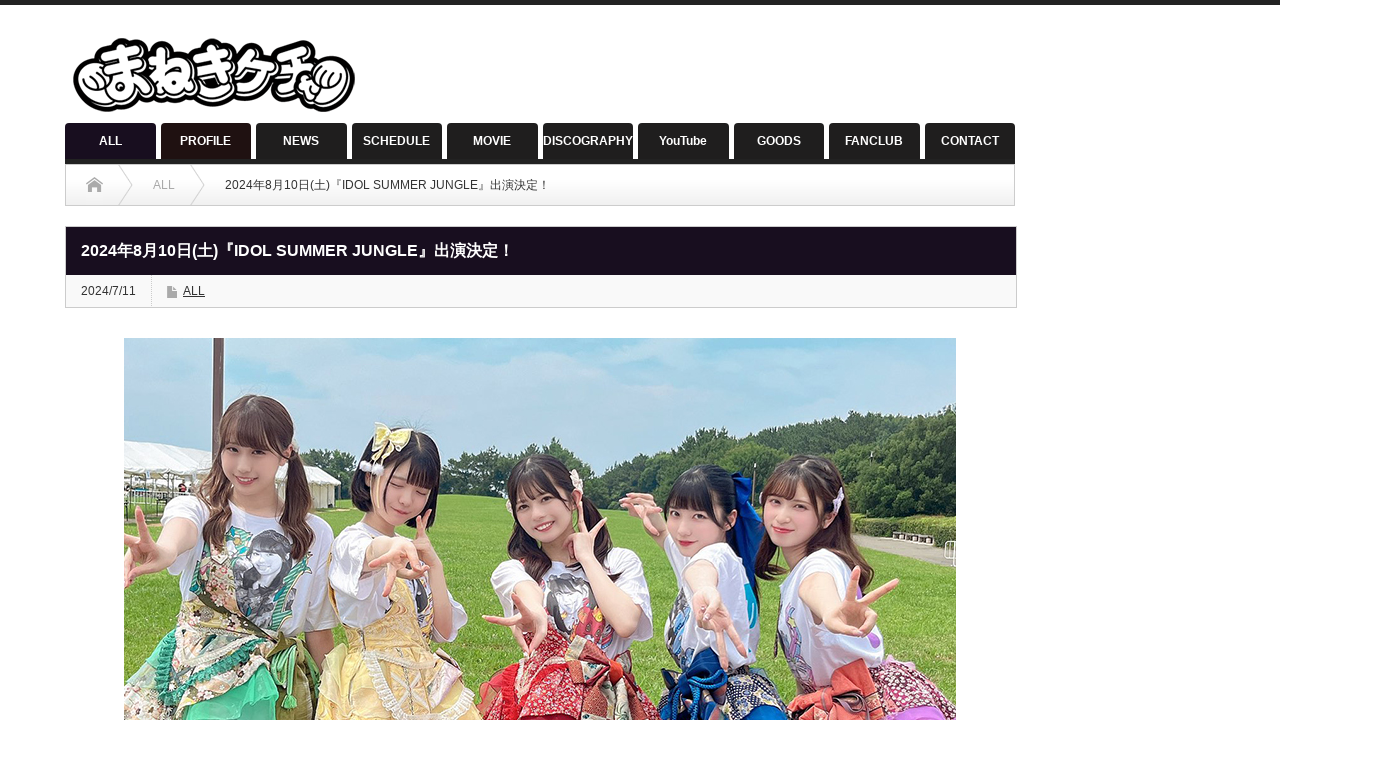

--- FILE ---
content_type: text/html; charset=UTF-8
request_url: https://www.maneki-kecak.com/0810-6/
body_size: 11217
content:
<!DOCTYPE html PUBLIC "-//W3C//DTD XHTML 1.1//EN" "http://www.w3.org/TR/xhtml11/DTD/xhtml11.dtd">
<!--[if lt IE 9]><html xmlns="http://www.w3.org/1999/xhtml" class="ie"><![endif]-->
<!--[if (gt IE 9)|!(IE)]><!--><html xmlns="http://www.w3.org/1999/xhtml"><!--<![endif]-->
<head profile="http://gmpg.org/xfn/11">
<meta http-equiv="Content-Type" content="text/html; charset=UTF-8" />
<meta http-equiv="X-UA-Compatible" content="IE=edge,chrome=1" />
<meta name="viewport" content="width=device-width" />
<title>2024年8月10日(土)『IDOL SUMMER JUNGLE』出演決定！ | まねきケチャ公式サイト</title>
<meta name="description" content="2024年8月10日(土)『IDOL SUMMER JUNGLE』出演決定！■日付 : 8月10日 -11(日)■タイトル : IDOL SUMMER JUNGLE■会場；お台場R地区■開場 / 開演：9:..." />

<link rel="alternate" type="application/rss+xml" title="まねきケチャ公式サイト RSS Feed" href="https://www.maneki-kecak.com/feed/" />
<link rel="alternate" type="application/atom+xml" title="まねきケチャ公式サイト Atom Feed" href="https://www.maneki-kecak.com/feed/atom/" /> 
<link rel="pingback" href="https://www.maneki-kecak.com/xmlrpc.php" />

 
<link rel='dns-prefetch' href='//s.w.org' />
<link rel="alternate" type="application/rss+xml" title="まねきケチャ公式サイト &raquo; 2024年8月10日(土)『IDOL SUMMER JUNGLE』出演決定！ のコメントのフィード" href="https://www.maneki-kecak.com/0810-6/feed/" />
		<script type="text/javascript">
			window._wpemojiSettings = {"baseUrl":"https:\/\/s.w.org\/images\/core\/emoji\/13.0.1\/72x72\/","ext":".png","svgUrl":"https:\/\/s.w.org\/images\/core\/emoji\/13.0.1\/svg\/","svgExt":".svg","source":{"concatemoji":"https:\/\/www.maneki-kecak.com\/wp-includes\/js\/wp-emoji-release.min.js?ver=5.6.16"}};
			!function(e,a,t){var n,r,o,i=a.createElement("canvas"),p=i.getContext&&i.getContext("2d");function s(e,t){var a=String.fromCharCode;p.clearRect(0,0,i.width,i.height),p.fillText(a.apply(this,e),0,0);e=i.toDataURL();return p.clearRect(0,0,i.width,i.height),p.fillText(a.apply(this,t),0,0),e===i.toDataURL()}function c(e){var t=a.createElement("script");t.src=e,t.defer=t.type="text/javascript",a.getElementsByTagName("head")[0].appendChild(t)}for(o=Array("flag","emoji"),t.supports={everything:!0,everythingExceptFlag:!0},r=0;r<o.length;r++)t.supports[o[r]]=function(e){if(!p||!p.fillText)return!1;switch(p.textBaseline="top",p.font="600 32px Arial",e){case"flag":return s([127987,65039,8205,9895,65039],[127987,65039,8203,9895,65039])?!1:!s([55356,56826,55356,56819],[55356,56826,8203,55356,56819])&&!s([55356,57332,56128,56423,56128,56418,56128,56421,56128,56430,56128,56423,56128,56447],[55356,57332,8203,56128,56423,8203,56128,56418,8203,56128,56421,8203,56128,56430,8203,56128,56423,8203,56128,56447]);case"emoji":return!s([55357,56424,8205,55356,57212],[55357,56424,8203,55356,57212])}return!1}(o[r]),t.supports.everything=t.supports.everything&&t.supports[o[r]],"flag"!==o[r]&&(t.supports.everythingExceptFlag=t.supports.everythingExceptFlag&&t.supports[o[r]]);t.supports.everythingExceptFlag=t.supports.everythingExceptFlag&&!t.supports.flag,t.DOMReady=!1,t.readyCallback=function(){t.DOMReady=!0},t.supports.everything||(n=function(){t.readyCallback()},a.addEventListener?(a.addEventListener("DOMContentLoaded",n,!1),e.addEventListener("load",n,!1)):(e.attachEvent("onload",n),a.attachEvent("onreadystatechange",function(){"complete"===a.readyState&&t.readyCallback()})),(n=t.source||{}).concatemoji?c(n.concatemoji):n.wpemoji&&n.twemoji&&(c(n.twemoji),c(n.wpemoji)))}(window,document,window._wpemojiSettings);
		</script>
		<style type="text/css">
img.wp-smiley,
img.emoji {
	display: inline !important;
	border: none !important;
	box-shadow: none !important;
	height: 1em !important;
	width: 1em !important;
	margin: 0 .07em !important;
	vertical-align: -0.1em !important;
	background: none !important;
	padding: 0 !important;
}
</style>
	<link rel='stylesheet' id='wp-block-library-css'  href='https://www.maneki-kecak.com/wp-includes/css/dist/block-library/style.min.css?ver=5.6.16' type='text/css' media='all' />
<link rel='stylesheet' id='contact-form-7-css'  href='https://www.maneki-kecak.com/wp-content/plugins/contact-form-7/includes/css/styles.css?ver=5.3.2' type='text/css' media='all' />
<link rel='stylesheet' id='dashicons-css'  href='https://www.maneki-kecak.com/wp-includes/css/dashicons.min.css?ver=5.6.16' type='text/css' media='all' />
<link rel='stylesheet' id='my-calendar-reset-css'  href='https://www.maneki-kecak.com/wp-content/plugins/my-calendar/css/reset.css?ver=5.6.16' type='text/css' media='all' />
<link rel='stylesheet' id='my-calendar-style-css'  href='https://www.maneki-kecak.com/wp-content/plugins/my-calendar/styles/twentyfifteen.css?ver=5.6.16' type='text/css' media='all' />
<script type='text/javascript' src='https://www.maneki-kecak.com/wp-includes/js/jquery/jquery.min.js?ver=3.5.1' id='jquery-core-js'></script>
<script type='text/javascript' src='https://www.maneki-kecak.com/wp-includes/js/jquery/jquery-migrate.min.js?ver=3.3.2' id='jquery-migrate-js'></script>
<link rel="https://api.w.org/" href="https://www.maneki-kecak.com/wp-json/" /><link rel="alternate" type="application/json" href="https://www.maneki-kecak.com/wp-json/wp/v2/posts/23153" /><link rel="canonical" href="https://www.maneki-kecak.com/0810-6/" />
<link rel='shortlink' href='https://www.maneki-kecak.com/?p=23153' />
<link rel="alternate" type="application/json+oembed" href="https://www.maneki-kecak.com/wp-json/oembed/1.0/embed?url=https%3A%2F%2Fwww.maneki-kecak.com%2F0810-6%2F" />
<link rel="alternate" type="text/xml+oembed" href="https://www.maneki-kecak.com/wp-json/oembed/1.0/embed?url=https%3A%2F%2Fwww.maneki-kecak.com%2F0810-6%2F&#038;format=xml" />

<style type="text/css">
<!--
/* Styles by My Calendar - Joseph C Dolson https://www.joedolson.com/ */

.mc-main .mc_live-schedule .event-title, .mc-main .mc_live-schedule .event-title a { background: #eafaff; color: #000000; }
.mc-main .mc_live-schedule .event-title a:hover, .mc-main .mc_live-schedule .event-title a:focus { background: #ffffff;}
.mc-main .mc_release-schedule .event-title, .mc-main .mc_release-schedule .event-title a { background: #dd9b9b; color: #000000; }
.mc-main .mc_release-schedule .event-title a:hover, .mc-main .mc_release-schedule .event-title a:focus { background: #ffcece;}
.mc-main {--primary-dark: #313233; --primary-light: #fff; --secondary-light: #fff; --secondary-dark: #000; --highlight-dark: #666; --highlight-light: #efefef; --category-mc_live-schedule: #eafaff; --category-mc_release-schedule: #dd9b9b; }
-->
</style><style type="text/css"></style><link rel="icon" href="https://www.maneki-kecak.com/wp-content/uploads/2017/09/cropped-ma-32x32.jpg" sizes="32x32" />
<link rel="icon" href="https://www.maneki-kecak.com/wp-content/uploads/2017/09/cropped-ma-192x192.jpg" sizes="192x192" />
<link rel="apple-touch-icon" href="https://www.maneki-kecak.com/wp-content/uploads/2017/09/cropped-ma-180x180.jpg" />
<meta name="msapplication-TileImage" content="https://www.maneki-kecak.com/wp-content/uploads/2017/09/cropped-ma-270x270.jpg" />

<link rel="stylesheet" href="https://www.maneki-kecak.com/wp-content/themes/opinion_tcd018/style.css?ver=4.4.1" type="text/css" />
<link rel="stylesheet" href="https://www.maneki-kecak.com/wp-content/themes/opinion_tcd018/comment-style.css?ver=4.4.1" type="text/css" />

<link rel="stylesheet" media="screen and (min-width:641px)" href="https://www.maneki-kecak.com/wp-content/themes/opinion_tcd018/style_pc.css?ver=4.4.1" type="text/css" />
<link rel="stylesheet" media="screen and (max-width:640px)" href="https://www.maneki-kecak.com/wp-content/themes/opinion_tcd018/style_sp.css?ver=4.4.1" type="text/css" />

<link rel="stylesheet" href="https://www.maneki-kecak.com/wp-content/themes/opinion_tcd018/japanese.css?ver=4.4.1" type="text/css" />

<script type="text/javascript" src="https://www.maneki-kecak.com/wp-content/themes/opinion_tcd018/js/jscript.js?ver=4.4.1"></script>
<script type="text/javascript" src="https://www.maneki-kecak.com/wp-content/themes/opinion_tcd018/js/scroll.js?ver=4.4.1"></script>
<script type="text/javascript" src="https://www.maneki-kecak.com/wp-content/themes/opinion_tcd018/js/comment.js?ver=4.4.1"></script>
<script type="text/javascript" src="https://www.maneki-kecak.com/wp-content/themes/opinion_tcd018/js/rollover.js?ver=4.4.1"></script>
<!--[if lt IE 9]>
<link id="stylesheet" rel="stylesheet" href="https://www.maneki-kecak.com/wp-content/themes/opinion_tcd018/style_pc.css?ver=4.4.1" type="text/css" />
<script type="text/javascript" src="https://www.maneki-kecak.com/wp-content/themes/opinion_tcd018/js/ie.js?ver=4.4.1"></script>
<link rel="stylesheet" href="https://www.maneki-kecak.com/wp-content/themes/opinion_tcd018/ie.css" type="text/css" />
<![endif]-->

<!--[if IE 7]>
<link rel="stylesheet" href="https://www.maneki-kecak.com/wp-content/themes/opinion_tcd018/ie7.css" type="text/css" />
<![endif]-->


<style type="text/css">

body { font-size:14px; }

a:hover, #index_featured_post .post2 h4.title a:hover, #index_featured_post a, #logo a:hover, #footer_logo_text a:hover
 { color:#1F1E1E; }

.pc #global_menu li a, .archive_headline, .page_navi a:hover:hover, #single_title h2, #submit_comment:hover, #author_link:hover, #previous_next_post a:hover, #news_title h2,
 .profile_author_link:hover, #return_top, .author_social_link li.author_link a
 { background-color:#1F1E1E; }

#comment_textarea textarea:focus, #guest_info input:focus
 { border-color:#1F1E1E; }

#index_featured_post .post2 h4.title a:hover, #index_featured_post a:hover
 { color:#DBD7D8; }

.pc #global_menu li a:hover, #return_top:hover, .author_social_link li.author_link a:hover
 { background-color:#DBD7D8; }

.pc #global_menu ul li.menu-category-1 a { background:#180E1F; } .pc #global_menu ul li.menu-category-1 a:hover { background:#DBD7D8; } .flex-control-nav p span.category-link-1 { color:#180E1F; } #index-category-post-1 .headline1 { border-left:5px solid #180E1F; } #index-category-post-1 a:hover { color:#180E1F; } .category-1 a:hover { color:#180E1F; } .category-1 .archive_headline { background:#180E1F; } .category-1 #post_list a:hover { color:#180E1F; } .category-1 .post a { color:#180E1F; } .category-1 .post a:hover { color:#DBD7D8; } .category-1 .page_navi a:hover { color:#fff; background:#180E1F; } .category-1 #guest_info input:focus { border:1px solid #180E1F; } .category-1 #comment_textarea textarea:focus { border:1px solid #180E1F; } .category-1 #submit_comment:hover { background:#180E1F; } .category-1 #previous_next_post a:hover { background-color:#180E1F; } .category-1 #single_author_link:hover { background-color:#180E1F; } .category-1 #single_author_post li li a:hover { color:#180E1F; } .category-1 #post_pagination a:hover { background-color:#180E1F; } .category-1 #single_title h2 { background:#180E1F; } .category-1 .author_social_link li.author_link a { background-color:#180E1F; } .category-1 .author_social_link li.author_link a:hover { background-color:#DBD7D8; } .pc #global_menu ul li.menu-category-2 a { background:#1F1E1E; } .pc #global_menu ul li.menu-category-2 a:hover { background:#DBD7D8; } .flex-control-nav p span.category-link-2 { color:#1F1E1E; } #index-category-post-2 .headline1 { border-left:5px solid #1F1E1E; } #index-category-post-2 a:hover { color:#1F1E1E; } .category-2 a:hover { color:#1F1E1E; } .category-2 .archive_headline { background:#1F1E1E; } .category-2 #post_list a:hover { color:#1F1E1E; } .category-2 .post a { color:#1F1E1E; } .category-2 .post a:hover { color:#DBD7D8; } .category-2 .page_navi a:hover { color:#fff; background:#1F1E1E; } .category-2 #guest_info input:focus { border:1px solid #1F1E1E; } .category-2 #comment_textarea textarea:focus { border:1px solid #1F1E1E; } .category-2 #submit_comment:hover { background:#1F1E1E; } .category-2 #previous_next_post a:hover { background-color:#1F1E1E; } .category-2 #single_author_link:hover { background-color:#1F1E1E; } .category-2 #single_author_post li li a:hover { color:#1F1E1E; } .category-2 #post_pagination a:hover { background-color:#1F1E1E; } .category-2 #single_title h2 { background:#1F1E1E; } .category-2 .author_social_link li.author_link a { background-color:#1F1E1E; } .category-2 .author_social_link li.author_link a:hover { background-color:#DBD7D8; } .pc #global_menu ul li.menu-category-3 a { background:#1F1111; } .pc #global_menu ul li.menu-category-3 a:hover { background:#DBD7D8; } .flex-control-nav p span.category-link-3 { color:#1F1111; } #index-category-post-3 .headline1 { border-left:5px solid #1F1111; } #index-category-post-3 a:hover { color:#1F1111; } .category-3 a:hover { color:#1F1111; } .category-3 .archive_headline { background:#1F1111; } .category-3 #post_list a:hover { color:#1F1111; } .category-3 .post a { color:#1F1111; } .category-3 .post a:hover { color:#DBD7D8; } .category-3 .page_navi a:hover { color:#fff; background:#1F1111; } .category-3 #guest_info input:focus { border:1px solid #1F1111; } .category-3 #comment_textarea textarea:focus { border:1px solid #1F1111; } .category-3 #submit_comment:hover { background:#1F1111; } .category-3 #previous_next_post a:hover { background-color:#1F1111; } .category-3 #single_author_link:hover { background-color:#1F1111; } .category-3 #single_author_post li li a:hover { color:#1F1111; } .category-3 #post_pagination a:hover { background-color:#1F1111; } .category-3 #single_title h2 { background:#1F1111; } .category-3 .author_social_link li.author_link a { background-color:#1F1111; } .category-3 .author_social_link li.author_link a:hover { background-color:#DBD7D8; } .pc #global_menu ul li.menu-category-4 a { background:#1F1111; } .pc #global_menu ul li.menu-category-4 a:hover { background:#DBD7D8; } .flex-control-nav p span.category-link-4 { color:#1F1111; } #index-category-post-4 .headline1 { border-left:5px solid #1F1111; } #index-category-post-4 a:hover { color:#1F1111; } .category-4 a:hover { color:#1F1111; } .category-4 .archive_headline { background:#1F1111; } .category-4 #post_list a:hover { color:#1F1111; } .category-4 .post a { color:#1F1111; } .category-4 .post a:hover { color:#DBD7D8; } .category-4 .page_navi a:hover { color:#fff; background:#1F1111; } .category-4 #guest_info input:focus { border:1px solid #1F1111; } .category-4 #comment_textarea textarea:focus { border:1px solid #1F1111; } .category-4 #submit_comment:hover { background:#1F1111; } .category-4 #previous_next_post a:hover { background-color:#1F1111; } .category-4 #single_author_link:hover { background-color:#1F1111; } .category-4 #single_author_post li li a:hover { color:#1F1111; } .category-4 #post_pagination a:hover { background-color:#1F1111; } .category-4 #single_title h2 { background:#1F1111; } .category-4 .author_social_link li.author_link a { background-color:#1F1111; } .category-4 .author_social_link li.author_link a:hover { background-color:#DBD7D8; } .pc #global_menu ul li.menu-category-5 a { background:#1F1E1E; } .pc #global_menu ul li.menu-category-5 a:hover { background:#DBD7D8; } .flex-control-nav p span.category-link-5 { color:#1F1E1E; } #index-category-post-5 .headline1 { border-left:5px solid #1F1E1E; } #index-category-post-5 a:hover { color:#1F1E1E; } .category-5 a:hover { color:#1F1E1E; } .category-5 .archive_headline { background:#1F1E1E; } .category-5 #post_list a:hover { color:#1F1E1E; } .category-5 .post a { color:#1F1E1E; } .category-5 .post a:hover { color:#DBD7D8; } .category-5 .page_navi a:hover { color:#fff; background:#1F1E1E; } .category-5 #guest_info input:focus { border:1px solid #1F1E1E; } .category-5 #comment_textarea textarea:focus { border:1px solid #1F1E1E; } .category-5 #submit_comment:hover { background:#1F1E1E; } .category-5 #previous_next_post a:hover { background-color:#1F1E1E; } .category-5 #single_author_link:hover { background-color:#1F1E1E; } .category-5 #single_author_post li li a:hover { color:#1F1E1E; } .category-5 #post_pagination a:hover { background-color:#1F1E1E; } .category-5 #single_title h2 { background:#1F1E1E; } .category-5 .author_social_link li.author_link a { background-color:#1F1E1E; } .category-5 .author_social_link li.author_link a:hover { background-color:#DBD7D8; } 
/*PC*/

/*.pc body{margin-left:-150px;}*/
.pc body{margin:auto; }
.pc #main_slider { width:950px !important; height:500px !important; float:left !important; }
.pc #main_slider img { width:950px !important; height:500px !important; display:block !important; }
.pc #sub_slider { display: none !important; }
.pc #index_featured_post { height: 500px !important;}
.pc .side_widget{border:none !important; margin-top:-15px !important; }
.pc .youtube{margin-top:-20px !important;}
.pc #main_slider .caption {width:950px;}

.pc #post_list{width:950px;}
.pc .archive_headline{width:920px;}

.pc #previous_next_post {width:950px;}
.pc #single_title {width:950px;}
.pc .post {width:950px;}
.pc #related_post  {width:950px;}
.pc .headline2 {width:917px;}

.pc #header_menu_area {display:none;}
.pc .search_area {display:none;}
.pc #side_col .side_widget {background-color:transparent;}

.pc .post p {padding-left :20px; padding-right:20px;}  
.pc .post h1 {padding-left :20px; padding-right:20px;}  
.pc .post h2 {padding-left :20px; padding-right:20px;}  
.pc .post h3 {padding-left :20px; padding-right:20px;}  
.pc .post h4 {padding-left :20px; padding-right:20px;}  
.pc .post h5 {padding-left :20px; padding-right:20px;}  
.pc .post h6 {padding-left :20px; padding-right:20px;}  

.pc iframe {min-width: 338px;}
.pc .post h1 {margin-top: 60px;}

/*ipad*/

@media only screen and (min-device-width: 768px) and (max-device-width: 1024px)
{

#header_wrap {
width:1320px;}


#left_col p {
margin-left:30px;}

#left_col h1 {
margin-left:30px;}

#left_col h2 {
margin-left:30px;}

#left_col h.3 {
margin-left:30px;}

#left_col h4 {
margin-left:30px;}

#left_col h5 {
margin-left:30px;}

#left_col h6 {
margin-left:30px;}


#single_title{
margin-left:-30px;
}

#related_post {
margin-left:30px;}


#footer_wrap {
width:1320px;}

#copyright {
width:1320px;}

 #logo_image #logo{
margin-left:-80px;}

}

/*SP*/


/*ALL*/

#footer_logo_text_area {display:none;}
/*body{font-family: Montserrat, Verdana, Roboto, "Droid Sans", 游ゴシック, YuGothic, "ヒラギノ角ゴ ProN W3", "Hiragino Kaku Gothic ProN", sans-serif;}*/

/*body {background-image: url(http://sk28.sakura.ne.jp/manekitest/wp-content/uploads/2017/05/back2_test.gif);}*/

#main_col{
background-color: rgba( 255, 255, 255, 0.55 );
background-color: #fff;
}

@media only screen and (max-width: 640px)
{
#main_slider {width:100%;}
}

.headline1 {border-left:5px solid #000;}

/*.pc body{margin-left:-150px !important;}*/

</style>

</head>
<body class="post-template-default single single-post postid-23153 single-format-standard category-1">

 <div id="header_wrap">

  <div id="header" class="clearfix">

   <!-- logo -->
   <div id='logo_image'>
<h1 id="logo" style="top:21px; left:0px;"><a href=" https://www.maneki-kecak.com/" title="まねきケチャ公式サイト" data-label="まねきケチャ公式サイト"><img src="http://www.maneki-kecak.com/wp-content/uploads/tcd-w/logo.png?1769897938" alt="まねきケチャ公式サイト" title="まねきケチャ公式サイト" /></a></h1>
</div>

   <!-- header meu -->
   <div id="header_menu_area">

    <div id="header_menu">
     <ul id="menu-%e3%82%ab%e3%83%86%e3%82%b4%e3%83%aa%e3%83%bc" class="menu"><li id="menu-item-14" class="menu-item menu-item-type-taxonomy menu-item-object-category current-post-ancestor current-menu-parent current-post-parent menu-item-14 menu-category-1"><a href="https://www.maneki-kecak.com/category/all/">ALL</a></li>
<li id="menu-item-15" class="menu-item menu-item-type-taxonomy menu-item-object-category menu-item-has-children menu-item-15 menu-category-4"><a href="https://www.maneki-kecak.com/category/profile/">PROFILE</a></li>
<li id="menu-item-497" class="menu-item menu-item-type-post_type menu-item-object-page menu-item-has-children menu-item-497"><a href="https://www.maneki-kecak.com/news_media/">NEWS</a></li>
<li id="menu-item-16" class="menu-item menu-item-type-taxonomy menu-item-object-category menu-item-has-children menu-item-16 menu-category-5"><a href="https://www.maneki-kecak.com/category/schedule/">SCHEDULE</a></li>
<li id="menu-item-580" class="menu-item menu-item-type-post_type menu-item-object-page menu-item-580"><a href="https://www.maneki-kecak.com/movie/">MOVIE</a></li>
<li id="menu-item-13" class="menu-item menu-item-type-post_type menu-item-object-page menu-item-13"><a href="https://www.maneki-kecak.com/discography/">DISCOGRAPHY</a></li>
<li id="menu-item-16557" class="menu-item menu-item-type-custom menu-item-object-custom menu-item-16557"><a href="https://www.youtube.com/channel/UCJxYlnZBZc7Ol4FZB9kwl4g/">YouTube</a></li>
<li id="menu-item-31" class="menu-item menu-item-type-custom menu-item-object-custom menu-item-31"><a href="http://manekikecak.base.ec/">GOODS</a></li>
<li id="menu-item-1488" class="menu-item menu-item-type-custom menu-item-object-custom menu-item-1488"><a href="http://maneki-kecak-fanclub.com/">FANCLUB</a></li>
<li id="menu-item-463" class="menu-item menu-item-type-taxonomy menu-item-object-category menu-item-has-children menu-item-463 menu-category-2"><a href="https://www.maneki-kecak.com/category/contact/">CONTACT</a></li>
</ul>    </div>

    <!-- social button -->
        <ul class="social_link clearfix" id="header_social_link">
               <li class="twitter"><a class="target_blank" href="https://twitter.com/maneki_kecak?lang=ja">twitter</a></li>
              </ul>
    
   </div><!-- END #header_menu_area -->

   <!-- search area -->
   <div class="search_area">
        <form method="get" id="searchform" action="https://www.maneki-kecak.com/">
     <div id="search_button"><input type="submit" value="SEARCH" /></div>
     <div id="search_input"><input type="text" value="SEARCH" name="s" onfocus="if (this.value == 'SEARCH') this.value = '';" onblur="if (this.value == '') this.value = 'SEARCH';" /></div>
    </form>
       </div>

   <!-- banner -->
         
   <a href="#" class="menu_button">menu</a>

  </div><!-- END #header -->

 </div><!-- END #header_wrap -->

 <!-- global menu -->
  <div id="global_menu" class="clearfix">
  <ul id="menu-%e3%82%ab%e3%83%86%e3%82%b4%e3%83%aa%e3%83%bc-1" class="menu"><li class="menu-item menu-item-type-taxonomy menu-item-object-category current-post-ancestor current-menu-parent current-post-parent menu-item-14 menu-category-1"><a href="https://www.maneki-kecak.com/category/all/">ALL</a></li>
<li class="menu-item menu-item-type-taxonomy menu-item-object-category menu-item-has-children menu-item-15 menu-category-4"><a href="https://www.maneki-kecak.com/category/profile/">PROFILE</a>
<ul class="sub-menu">
	<li id="menu-item-22838" class="menu-item menu-item-type-post_type menu-item-object-page menu-item-22838"><a href="https://www.maneki-kecak.com/maneki-kecak/">まねきケチャ</a></li>
	<li id="menu-item-21201" class="menu-item menu-item-type-post_type menu-item-object-page menu-item-21201"><a href="https://www.maneki-kecak.com/nagisa_kaede_pro/">凪咲楓</a></li>
	<li id="menu-item-21223" class="menu-item menu-item-type-post_type menu-item-object-page menu-item-21223"><a href="https://www.maneki-kecak.com/kanzaki_hina_pro/">神崎ひな</a></li>
	<li id="menu-item-22799" class="menu-item menu-item-type-post_type menu-item-object-page menu-item-22799"><a href="https://www.maneki-kecak.com/hayase_yumi_pro/">早瀬結実</a></li>
	<li id="menu-item-22746" class="menu-item menu-item-type-post_type menu-item-object-page menu-item-22746"><a href="https://www.maneki-kecak.com/mitsui_iroha_pro/">三井いろは</a></li>
	<li id="menu-item-22811" class="menu-item menu-item-type-post_type menu-item-object-page menu-item-22811"><a href="https://www.maneki-kecak.com/horiuchi_suzu_pro/">堀内すず</a></li>
	<li id="menu-item-25258" class="menu-item menu-item-type-post_type menu-item-object-page menu-item-25258"><a href="https://www.maneki-kecak.com/hidaka_rio_pro/">日高里緒</a></li>
</ul>
</li>
<li class="menu-item menu-item-type-post_type menu-item-object-page menu-item-has-children menu-item-497"><a href="https://www.maneki-kecak.com/news_media/">NEWS</a>
<ul class="sub-menu">
	<li id="menu-item-739" class="menu-item menu-item-type-taxonomy menu-item-object-category menu-item-739 menu-category-11"><a href="https://www.maneki-kecak.com/category/tv/">TV</a></li>
	<li id="menu-item-740" class="menu-item menu-item-type-taxonomy menu-item-object-category menu-item-740 menu-category-10"><a href="https://www.maneki-kecak.com/category/magagine/">MAGAGINE</a></li>
	<li id="menu-item-741" class="menu-item menu-item-type-taxonomy menu-item-object-category menu-item-741 menu-category-9"><a href="https://www.maneki-kecak.com/category/web/">RADIO / WEB</a></li>
	<li id="menu-item-760" class="menu-item menu-item-type-taxonomy menu-item-object-category menu-item-760 menu-category-12"><a href="https://www.maneki-kecak.com/category/%e3%81%9d%e3%81%ae%e4%bb%96/">その他</a></li>
</ul>
</li>
<li class="menu-item menu-item-type-taxonomy menu-item-object-category menu-item-has-children menu-item-16 menu-category-5"><a href="https://www.maneki-kecak.com/category/schedule/">SCHEDULE</a>
<ul class="sub-menu">
	<li id="menu-item-30" class="menu-item menu-item-type-post_type menu-item-object-page menu-item-30"><a href="https://www.maneki-kecak.com/release_event_schedul/">リリースイベント</a></li>
	<li id="menu-item-26" class="menu-item menu-item-type-post_type menu-item-object-page menu-item-26"><a href="https://www.maneki-kecak.com/live_schedule/">ライブ・イベント</a></li>
</ul>
</li>
<li class="menu-item menu-item-type-post_type menu-item-object-page menu-item-580"><a href="https://www.maneki-kecak.com/movie/">MOVIE</a></li>
<li class="menu-item menu-item-type-post_type menu-item-object-page menu-item-13"><a href="https://www.maneki-kecak.com/discography/">DISCOGRAPHY</a></li>
<li class="menu-item menu-item-type-custom menu-item-object-custom menu-item-16557"><a href="https://www.youtube.com/channel/UCJxYlnZBZc7Ol4FZB9kwl4g/">YouTube</a></li>
<li class="menu-item menu-item-type-custom menu-item-object-custom menu-item-31"><a href="http://manekikecak.base.ec/">GOODS</a></li>
<li class="menu-item menu-item-type-custom menu-item-object-custom menu-item-1488"><a href="http://maneki-kecak-fanclub.com/">FANCLUB</a></li>
<li class="menu-item menu-item-type-taxonomy menu-item-object-category menu-item-has-children menu-item-463 menu-category-2"><a href="https://www.maneki-kecak.com/category/contact/">CONTACT</a>
<ul class="sub-menu">
	<li id="menu-item-244" class="menu-item menu-item-type-post_type menu-item-object-page menu-item-244"><a href="https://www.maneki-kecak.com/offer/">仕事依頼</a></li>
	<li id="menu-item-243" class="menu-item menu-item-type-post_type menu-item-object-page menu-item-243"><a href="https://www.maneki-kecak.com/info/">その他問い合わせ</a></li>
</ul>
</li>
</ul> </div>
 
 <!-- smartphone banner -->
 
 <div id="contents" class="clearfix">

<div id="main_col">

 <ul id="bread_crumb" class="clearfix">
 <li itemscope="itemscope" itemtype="http://data-vocabulary.org/Breadcrumb" class="home"><a itemprop="url" href="https://www.maneki-kecak.com/"><span itemprop="title">Home</span></a></li>

 <li><a href="https://www.maneki-kecak.com/category/all/" rel="category tag">ALL</a></li>
 <li class="last">2024年8月10日(土)『IDOL SUMMER JUNGLE』出演決定！</li>

</ul>

 <div id="left_col">

  
  <div id="single_title">
   <h2>2024年8月10日(土)『IDOL SUMMER JUNGLE』出演決定！</h2>
   <ul id="single_meta" class="clearfix">
    <li class="date">2024/7/11</li>    <li class="post_category"><a href="https://www.maneki-kecak.com/category/all/" rel="category tag">ALL</a></li>               </ul>
  </div>

   
  <div class="post clearfix">

         
   <div class="post_image"><img width="832" height="590" src="https://www.maneki-kecak.com/wp-content/uploads/2024/07/0810.jpg" class="attachment-large size-large wp-post-image" alt="" loading="lazy" srcset="https://www.maneki-kecak.com/wp-content/uploads/2024/07/0810.jpg 832w, https://www.maneki-kecak.com/wp-content/uploads/2024/07/0810-300x213.jpg 300w, https://www.maneki-kecak.com/wp-content/uploads/2024/07/0810-768x545.jpg 768w" sizes="(max-width: 832px) 100vw, 832px" /></div>
   
<h2>2024年8月10日(土)『IDOL SUMMER JUNGLE』出演決定！</h2>



<p>■日付 : 8月10日 -11(日)</p>



<p>■タイトル : IDOL SUMMER JUNGLE</p>



<p>■会場；お台場R地区</p>



<p>■開場 / 開演：9:00 / 10:00</p>



<p>■料金：VIP25,000円 一般3,500円 女性2,500円<br>(各+入場時1ドリンク代別途)</p>



<p>■券売スケジュール：<br>▶VIP先行抽選<br>6/26(水) 19:00 ~ 7/12(金) 23:59<br>▶一般販売<br>6/27(木) 19:00 ~ 公演日の前日 23:59</p>



<p>■チケットURL：<a href="https://r-t.jp/idolsummerjungle" target="_blank" rel="noreferrer noopener">https://r-t.jp/idolsummerjungle</a></p>



<p>■第一弾出演者<br>INUWASI / 衛星とカラテア / かすみ草とステラ / JamsCollection / Devil ANTHEM. / NEO JAPONISM / のんふぃく！ / FES☆TIVE / 真っ白なキャンバス / 夜光性アミューズ</p>



<p>■第二弾出演者<br>iLiFE!候補生 / アキシブproject / AdamLilith / UtaGe! / ガガピエロ / こみっきゅおん！ / SWEET STEADY / ZUTTOMOTTO / STAiNY / 太陽と踊れ月夜に唄え / chuLa / twinpale / 手羽先センセーション / 天使にはなれない / TENRIN / ドラマチックレコード / ナナコロビヤオキ / なんキニ！ / ネコプラpixx. / パラディーク / Palette Parade / Peel the Apple / ヒロインズ研究生 / ポンコツコンポ / マーキュロ / make mie / Merry BAD TUNE. / ルルネージュ / LADYBABY / Onephony</p>



<p>■第三弾出演者<br>AOAO / ANA®KIE / あまいものつめあわせ / Alcute！ / Ange☆Reve / 可憐なアイボリー / Shibu3 project / JYA☆PON / シュレーディンガーの犬 / スーパーベイビーズ / すてねこキャッツ / ぜろから☆すた→と / 月に足跡を残した6人の少女達は一体何を見たのか… / てぃあどろっぷ！ / テラス×テラス / 点染テンセイ少女 / ナナランド / 二丁目の魁カミングアウト / のらりくらり / feelNEO / ×純文学少女歌劇団 / BLACKNAZARENE / ベンジャス！ / みうみお / miao / Mirror,Mirror / みらサプ！ / モノクローン / RiNCENT♯ / ルージュブック</p>



<p>■第四弾出演者<br>アルテミスの翼 / コングラッチェッ！ / SAISON / Charm Poche / 2o Love to Sweet Bullet / #ドレミファソラシード / 虹色の飛行少女 / にっぽん！真骨頂 / ハープスター / 花いろは / Fuhua / BABY-CRAYON〜1361〜 / マジカル・パンチライン / 瞬きもせず / ワンダーウィード 天</p>



<p>■第五弾出演者<br>アイテムはてるてるのみ / i Neo Moon / KATACOTO＊BANK / Shangmoo / 1000日後の話。 / 東京ガールズブラボー / Tohkei / BAKUMON / BUNGEE GUM. / #PANnana / #ピコリフ / Falench. / #PEXACOA / 4864. / ワッツ◎さーくる</p>



<p>■第六弾出演者<br>アンスリューム / アンチテーゼ / キングサリ / SAI ²Rium / SUPER☆GiRLS / HACK / HalloYouth / fishbowl / まねきケチャ / ラナキュラ / LOVE 9 LOVE / LlliEN</p>



<p>(50音順)</p>



<p>【注意事項】<br>　・整理番号順入場 / オールスタンディング / 各日程入場時：ドリンクチケット配布<br>・ダイブ・リフト・モッシュ等の危険な行為、また周りのお客様のご迷惑となる行為は禁止となります。<br>・スタッフの指示に従わない場合、退場処分となる可能性がござますので、ご了承下さい。<br>・泥酔状態でのご入場禁止/泥酔状態でのライブ鑑賞・特典会の参加禁止（退場していただく場合もございます。）<br>・チケット購入の際に、システム利用料・発券手数料等が別途発生致します。予め、ご了承下さい。<br>・イベント当日は全券種入場時に別途、ドリンク代を頂戴いたします。<br>・ご購入されたチケットは、理由の如何を問わず、取替・変更・キャンセルはお受けできません。<br>・チケット購入者の個人情報は、政府・県/市・保健所等に情報提供する場合がございます。<br>・入場際にリストバンドを装着させていただきます。リストバンドは1度外すと無効となります。予め、ご了承下さい。</p>



<p>問い合わせ：idolsummerjungle@gmail.com</p>



<p>公式X：https://x.com/samajan_idol</p>



<figure class="wp-block-image size-large"><img loading="lazy" width="683" height="1024" src="https://www.maneki-kecak.com/wp-content/uploads/2024/07/9669db9931a945a6b6494ecb8acd8d2c-683x1024.jpg" alt="" class="wp-image-23154" srcset="https://www.maneki-kecak.com/wp-content/uploads/2024/07/9669db9931a945a6b6494ecb8acd8d2c-683x1024.jpg 683w, https://www.maneki-kecak.com/wp-content/uploads/2024/07/9669db9931a945a6b6494ecb8acd8d2c-200x300.jpg 200w, https://www.maneki-kecak.com/wp-content/uploads/2024/07/9669db9931a945a6b6494ecb8acd8d2c-768x1152.jpg 768w, https://www.maneki-kecak.com/wp-content/uploads/2024/07/9669db9931a945a6b6494ecb8acd8d2c-1024x1536.jpg 1024w, https://www.maneki-kecak.com/wp-content/uploads/2024/07/9669db9931a945a6b6494ecb8acd8d2c-1365x2048.jpg 1365w, https://www.maneki-kecak.com/wp-content/uploads/2024/07/9669db9931a945a6b6494ecb8acd8d2c-scaled.jpg 1707w" sizes="(max-width: 683px) 100vw, 683px" /></figure>



   
         
  </div><!-- END .post -->
   <!-- sns button bottom -->
      <!-- /sns button bottom -->
  <!-- author info -->
  
  
    <div id="related_post">
   <h3 class="headline2">関連記事</h3>
   <ul class="clearfix">
        <li class="num1 clearfix">
     <a class="image" href="https://www.maneki-kecak.com/0704-8/"><img width="150" height="112" src="https://www.maneki-kecak.com/wp-content/uploads/2024/06/LOFT-150x112.jpg" class="attachment-size3 size-size3 wp-post-image" alt="" loading="lazy" /></a>
     <h4 class="title"><a href="https://www.maneki-kecak.com/0704-8/">7月4日 (木) 『夏だ！LOFT de まねきケチャ！』開催決…</a></h4>
    </li>
        <li class="num2 clearfix">
     <a class="image" href="https://www.maneki-kecak.com/0723-5/"><img width="150" height="112" src="https://www.maneki-kecak.com/wp-content/uploads/2019/07/0829-150x112.jpg" class="attachment-size3 size-size3 wp-post-image" alt="" loading="lazy" /></a>
     <h4 class="title"><a href="https://www.maneki-kecak.com/0723-5/">8月29日(木)『LOFT de まねきケチャ』開催決定！</a></h4>
    </li>
        <li class="num3 clearfix">
     <a class="image" href="https://www.maneki-kecak.com/0214-18/"><img width="150" height="112" src="https://www.maneki-kecak.com/wp-content/uploads/2025/02/LOFT-150x112.jpg" class="attachment-size3 size-size3 wp-post-image" alt="" loading="lazy" /></a>
     <h4 class="title"><a href="https://www.maneki-kecak.com/0214-18/">2025年2月14日(金)～2月18日(火)『広州・上海遠征スケ…</a></h4>
    </li>
        <li class="num4 clearfix">
     <a class="image" href="https://www.maneki-kecak.com/0906-3/"><img width="150" height="112" src="https://www.maneki-kecak.com/wp-content/uploads/2019/11/0906-150x112.jpg" class="attachment-size3 size-size3 wp-post-image" alt="" loading="lazy" /></a>
     <h4 class="title"><a href="https://www.maneki-kecak.com/0906-3/">2019年9月6日(金)『Skream!×バイトル』まねきケチャ…</a></h4>
    </li>
        <li class="num5 clearfix">
     <a class="image" href="https://www.maneki-kecak.com/roma100/"><img width="150" height="112" src="https://www.maneki-kecak.com/wp-content/uploads/2025/09/1fabd681c84f6a6b7cabe0b0787e7756-1-150x112.jpg" class="attachment-size3 size-size3 wp-post-image" alt="" loading="lazy" srcset="https://www.maneki-kecak.com/wp-content/uploads/2025/09/1fabd681c84f6a6b7cabe0b0787e7756-1-150x112.jpg 150w, https://www.maneki-kecak.com/wp-content/uploads/2025/09/1fabd681c84f6a6b7cabe0b0787e7756-1-832x623.jpg 832w" sizes="(max-width: 150px) 100vw, 150px" /></a>
     <h4 class="title"><a href="https://www.maneki-kecak.com/roma100/">2025年10月19日(日)『ロマンチックコンポートVol.10…</a></h4>
    </li>
       </ul>
  </div>
    
  
    <div id="previous_next_post" class="clearfix">
   <p id="previous_post"><a href="https://www.maneki-kecak.com/0812t/" rel="prev">2024年8月12日(月・祝)『まねきケチャ結成９周年記念公演〜獣招祭典』 Sチケット特典Tシャツ予約開始！※予約締切　2024年7月22日(月)正午12:00迄</a></p>
   <p id="next_post"><a href="https://www.maneki-kecak.com/0824-3/" rel="next">2024年8月24日(土)『HEROINES SUMMER 2024』出演決定！</a></p>
  </div>
  
 <div class="page_navi clearfix">
<p class="back"><a href="https://www.maneki-kecak.com/">トップページに戻る</a></p>
</div>

 </div><!-- END #left_col -->

 <div id="right_col">

 
           
 
</div>
</div><!-- END #main_col -->

<div id="side_col">

              <div class="widget_text side_widget clearfix widget_custom_html" id="custom_html-8">
<div class="textwidget custom-html-widget"><iframe width="338" height="150" src="https://www.youtube.com/embed/Vc77SELlQNE?si=s2cBF92gnygkQ9ST" title="YouTube video player" frameborder="0" allow="accelerometer; autoplay; clipboard-write; encrypted-media; gyroscope; picture-in-picture" allowfullscreen></iframe></div></div>
<div class="widget_text side_widget clearfix widget_custom_html" id="custom_html-7">
<div class="textwidget custom-html-widget"><iframe width="338" height="150" src="https://www.youtube.com/embed/lLhvRrnYoRI?si=03Q9Kcqc5T7e8e1O" title="YouTube video player" frameborder="0" allow="accelerometer; autoplay; clipboard-write; encrypted-media; gyroscope; picture-in-picture" allowfullscreen></iframe></div></div>
<div class="widget_text side_widget clearfix widget_custom_html" id="custom_html-6">
<div class="textwidget custom-html-widget"><iframe width="338" height="150" src="https://www.youtube.com/embed/4E02F6KNIcY" title="YouTube video player" frameborder="0" allow="accelerometer; autoplay; clipboard-write; encrypted-media; gyroscope; picture-in-picture" allowfullscreen></iframe></div></div>
<div class="widget_text side_widget clearfix widget_custom_html" id="custom_html-5">
<div class="textwidget custom-html-widget"><iframe width="338" height="150" src="https://www.youtube.com/embed/bHY_PouJ7o4" title="YouTube video player" frameborder="0" allow="accelerometer; autoplay; clipboard-write; encrypted-media; gyroscope; picture-in-picture" allowfullscreen></iframe></div></div>
<div class="widget_text side_widget clearfix widget_custom_html" id="custom_html-4">
<div class="textwidget custom-html-widget"><iframe width="338" height="150" src="https://www.youtube.com/embed/qJG67M1uLR0" title="YouTube video player" frameborder="0" allow="accelerometer; autoplay; clipboard-write; encrypted-media; gyroscope; picture-in-picture" allowfullscreen></iframe></div></div>
<div class="widget_text side_widget clearfix widget_custom_html" id="custom_html-2">
<div class="textwidget custom-html-widget"><iframe width="338" height="150" src="https://www.youtube.com/embed/8P1SzK6GQfQ" frameborder="0" allow="autoplay; encrypted-media" allowfullscreen></iframe></div></div>
<div class="widget_text side_widget clearfix widget_custom_html" id="custom_html-3">
<div class="textwidget custom-html-widget"><iframe width="338" height="150" src="https://www.youtube.com/embed/R8sr5lUdZ_0" frameborder="0"  class="itsuka" allow="accelerometer; autoplay; encrypted-media; gyroscope; picture-in-picture" allowfullscreen></iframe>

<style>.itsuka{margin-top:-16px;}</style></div></div>
<div class="side_widget clearfix widget_text" id="text-12">
			<div class="textwidget"><iframe src="https://www.youtube.com/embed/hPOgIqIHopk" frameborder="0"  class="kagami" allow="autoplay; encrypted-media" allowfullscreen></iframe>
<style>.kagami{margin-top:-16px;}</style></div>
		</div>
<div class="side_widget clearfix widget_text" id="text-11">
			<div class="textwidget"><iframe src="https://www.youtube.com/embed/N6GtumFEJyQ" frameborder="0" allow="autoplay; encrypted-media" allowfullscreen style="margin-top:-18px;"></iframe></div>
		</div>
<div class="side_widget clearfix widget_text" id="text-10">
			<div class="textwidget"><iframe src="https://www.youtube.com/embed/XsCoNLW_-AI?rel=0&amp;controls=0" frameborder="0" allowfullscreen style="margin-top:-18px;"></iframe></div>
		</div>
<div class="side_widget clearfix widget_text" id="text-4">
			<div class="textwidget"><iframe src="https://www.youtube.com/embed/bzVvWdXjhGI" frameborder="0" allowfullscreen style="margin-top:-18px;"></iframe></div>
		</div>
<div class="side_widget clearfix widget_text" id="text-5">
			<div class="textwidget"><iframe src="https://www.youtube-nocookie.com/embed/YPK23Sa9q5Y" frameborder="0"  class="kimiwazurai" allow="accelerometer; autoplay; encrypted-media; gyroscope; picture-in-picture" allowfullscreen></iframe>
<style>.kimiwazurai{margin-top:-16px;}</style></div>
		</div>
<div class="side_widget clearfix widget_text" id="text-6">
			<div class="textwidget"><iframe class="youtube" src="https://www.youtube.com/embed/OLdovsOgQ98" frameborder="0"  allowfullscreen></iframe>
</div>
		</div>
<div class="side_widget clearfix widget_text" id="text-8">
			<div class="textwidget"><div style="width:330px; "><a class="twitter-timeline"  height="700px" href="https://twitter.com/maneki_kecak">Tweets by maneki_kecak</a> <script async src="//platform.twitter.com/widgets.js" charset="utf-8"></script></div></div>
		</div>
        
</div>

  <!-- smartphone banner -->
  
 </div><!-- END #contents -->

 <a id="return_top" href="#header">ページ上部へ戻る</a>

    
 <div id="footer_wrap">
  <div id="footer" class="clearfix">

   <!-- logo -->
   <div id='footer_logo_text_area'>
<h3 id="footer_logo_text"><a href="https://www.maneki-kecak.com/">まねきケチャ公式サイト</a></h3>
<h4 id="footer_description">この世界に『福』を招くために、人間界に降り立った見習い天使まねきケチャ</h4>
</div>

   <div id="footer_menu_area">

    <div id="footer_menu">
     <ul id="menu-%e3%82%ab%e3%83%86%e3%82%b4%e3%83%aa%e3%83%bc-2" class="menu"><li class="menu-item menu-item-type-taxonomy menu-item-object-category current-post-ancestor current-menu-parent current-post-parent menu-item-14 menu-category-1"><a href="https://www.maneki-kecak.com/category/all/">ALL</a></li>
<li class="menu-item menu-item-type-taxonomy menu-item-object-category menu-item-has-children menu-item-15 menu-category-4"><a href="https://www.maneki-kecak.com/category/profile/">PROFILE</a></li>
<li class="menu-item menu-item-type-post_type menu-item-object-page menu-item-has-children menu-item-497"><a href="https://www.maneki-kecak.com/news_media/">NEWS</a></li>
<li class="menu-item menu-item-type-taxonomy menu-item-object-category menu-item-has-children menu-item-16 menu-category-5"><a href="https://www.maneki-kecak.com/category/schedule/">SCHEDULE</a></li>
<li class="menu-item menu-item-type-post_type menu-item-object-page menu-item-580"><a href="https://www.maneki-kecak.com/movie/">MOVIE</a></li>
<li class="menu-item menu-item-type-post_type menu-item-object-page menu-item-13"><a href="https://www.maneki-kecak.com/discography/">DISCOGRAPHY</a></li>
<li class="menu-item menu-item-type-custom menu-item-object-custom menu-item-16557"><a href="https://www.youtube.com/channel/UCJxYlnZBZc7Ol4FZB9kwl4g/">YouTube</a></li>
<li class="menu-item menu-item-type-custom menu-item-object-custom menu-item-31"><a href="http://manekikecak.base.ec/">GOODS</a></li>
<li class="menu-item menu-item-type-custom menu-item-object-custom menu-item-1488"><a href="http://maneki-kecak-fanclub.com/">FANCLUB</a></li>
<li class="menu-item menu-item-type-taxonomy menu-item-object-category menu-item-has-children menu-item-463 menu-category-2"><a href="https://www.maneki-kecak.com/category/contact/">CONTACT</a></li>
</ul>    </div>

    <!-- social button -->
        <ul class="social_link clearfix" id="footer_social_link">
               <li class="twitter"><a class="target_blank" href="https://twitter.com/maneki_kecak?lang=ja">twitter</a></li>
              </ul>
    
   </div>

  </div><!-- END #footer_widget -->
 </div><!-- END #footer_widget_wrap -->

 <p id="copyright">&copy; 2017 collet promotion inc. </p>

  <!-- facebook share button code -->
 <div id="fb-root"></div>
 <script>(function(d, s, id) {
   var js, fjs = d.getElementsByTagName(s)[0];
   if (d.getElementById(id)) return;
   js = d.createElement(s); js.id = id;
   js.src = "//connect.facebook.net/ja_JP/sdk.js#xfbml=1&version=v2.0";
   fjs.parentNode.insertBefore(js, fjs);
 }(document, 'script', 'facebook-jssdk'));</script>
 
<script type='text/javascript' src='https://www.maneki-kecak.com/wp-includes/js/comment-reply.min.js?ver=5.6.16' id='comment-reply-js'></script>
<script type='text/javascript' id='contact-form-7-js-extra'>
/* <![CDATA[ */
var wpcf7 = {"apiSettings":{"root":"https:\/\/www.maneki-kecak.com\/wp-json\/contact-form-7\/v1","namespace":"contact-form-7\/v1"}};
/* ]]> */
</script>
<script type='text/javascript' src='https://www.maneki-kecak.com/wp-content/plugins/contact-form-7/includes/js/scripts.js?ver=5.3.2' id='contact-form-7-js'></script>
<script type='text/javascript' src='https://www.maneki-kecak.com/wp-includes/js/wp-embed.min.js?ver=5.6.16' id='wp-embed-js'></script>
<script type='text/javascript' id='mc.grid-js-extra'>
/* <![CDATA[ */
var mcgrid = "true";
/* ]]> */
</script>
<script type='text/javascript' src='https://www.maneki-kecak.com/wp-content/plugins/my-calendar/js/mc-grid.js?ver=5.6.16' id='mc.grid-js'></script>
<script type='text/javascript' id='mc.list-js-extra'>
/* <![CDATA[ */
var mclist = "true";
/* ]]> */
</script>
<script type='text/javascript' src='https://www.maneki-kecak.com/wp-content/plugins/my-calendar/js/mc-list.js?ver=5.6.16' id='mc.list-js'></script>
<script type='text/javascript' id='mc.mini-js-extra'>
/* <![CDATA[ */
var mcmini = "true";
/* ]]> */
</script>
<script type='text/javascript' src='https://www.maneki-kecak.com/wp-content/plugins/my-calendar/js/mc-mini.js?ver=5.6.16' id='mc.mini-js'></script>
<script type='text/javascript' id='mc.ajax-js-extra'>
/* <![CDATA[ */
var mcAjax = "true";
/* ]]> */
</script>
<script type='text/javascript' src='https://www.maneki-kecak.com/wp-content/plugins/my-calendar/js/mc-ajax.js?ver=5.6.16' id='mc.ajax-js'></script>
<script type='text/javascript' id='mc.mcjs-js-extra'>
/* <![CDATA[ */
var my_calendar = {"newWindow":"\u65b0\u3057\u3044\u30bf\u30d6\u3067\u958b\u304f"};
/* ]]> */
</script>
<script type='text/javascript' src='https://www.maneki-kecak.com/wp-content/plugins/my-calendar/js/mcjs.js?ver=5.6.16' id='mc.mcjs-js'></script>
</body>
</html>

--- FILE ---
content_type: text/html; charset=utf-8
request_url: https://www.youtube-nocookie.com/embed/YPK23Sa9q5Y
body_size: 47121
content:
<!DOCTYPE html><html lang="en" dir="ltr" data-cast-api-enabled="true"><head><meta name="viewport" content="width=device-width, initial-scale=1"><script nonce="96FG4DmvPIMyneY4MQI5fQ">if ('undefined' == typeof Symbol || 'undefined' == typeof Symbol.iterator) {delete Array.prototype.entries;}</script><style name="www-roboto" nonce="JpVeWsccKhYbxwGs_9je1Q">@font-face{font-family:'Roboto';font-style:normal;font-weight:400;font-stretch:100%;src:url(//fonts.gstatic.com/s/roboto/v48/KFO7CnqEu92Fr1ME7kSn66aGLdTylUAMa3GUBHMdazTgWw.woff2)format('woff2');unicode-range:U+0460-052F,U+1C80-1C8A,U+20B4,U+2DE0-2DFF,U+A640-A69F,U+FE2E-FE2F;}@font-face{font-family:'Roboto';font-style:normal;font-weight:400;font-stretch:100%;src:url(//fonts.gstatic.com/s/roboto/v48/KFO7CnqEu92Fr1ME7kSn66aGLdTylUAMa3iUBHMdazTgWw.woff2)format('woff2');unicode-range:U+0301,U+0400-045F,U+0490-0491,U+04B0-04B1,U+2116;}@font-face{font-family:'Roboto';font-style:normal;font-weight:400;font-stretch:100%;src:url(//fonts.gstatic.com/s/roboto/v48/KFO7CnqEu92Fr1ME7kSn66aGLdTylUAMa3CUBHMdazTgWw.woff2)format('woff2');unicode-range:U+1F00-1FFF;}@font-face{font-family:'Roboto';font-style:normal;font-weight:400;font-stretch:100%;src:url(//fonts.gstatic.com/s/roboto/v48/KFO7CnqEu92Fr1ME7kSn66aGLdTylUAMa3-UBHMdazTgWw.woff2)format('woff2');unicode-range:U+0370-0377,U+037A-037F,U+0384-038A,U+038C,U+038E-03A1,U+03A3-03FF;}@font-face{font-family:'Roboto';font-style:normal;font-weight:400;font-stretch:100%;src:url(//fonts.gstatic.com/s/roboto/v48/KFO7CnqEu92Fr1ME7kSn66aGLdTylUAMawCUBHMdazTgWw.woff2)format('woff2');unicode-range:U+0302-0303,U+0305,U+0307-0308,U+0310,U+0312,U+0315,U+031A,U+0326-0327,U+032C,U+032F-0330,U+0332-0333,U+0338,U+033A,U+0346,U+034D,U+0391-03A1,U+03A3-03A9,U+03B1-03C9,U+03D1,U+03D5-03D6,U+03F0-03F1,U+03F4-03F5,U+2016-2017,U+2034-2038,U+203C,U+2040,U+2043,U+2047,U+2050,U+2057,U+205F,U+2070-2071,U+2074-208E,U+2090-209C,U+20D0-20DC,U+20E1,U+20E5-20EF,U+2100-2112,U+2114-2115,U+2117-2121,U+2123-214F,U+2190,U+2192,U+2194-21AE,U+21B0-21E5,U+21F1-21F2,U+21F4-2211,U+2213-2214,U+2216-22FF,U+2308-230B,U+2310,U+2319,U+231C-2321,U+2336-237A,U+237C,U+2395,U+239B-23B7,U+23D0,U+23DC-23E1,U+2474-2475,U+25AF,U+25B3,U+25B7,U+25BD,U+25C1,U+25CA,U+25CC,U+25FB,U+266D-266F,U+27C0-27FF,U+2900-2AFF,U+2B0E-2B11,U+2B30-2B4C,U+2BFE,U+3030,U+FF5B,U+FF5D,U+1D400-1D7FF,U+1EE00-1EEFF;}@font-face{font-family:'Roboto';font-style:normal;font-weight:400;font-stretch:100%;src:url(//fonts.gstatic.com/s/roboto/v48/KFO7CnqEu92Fr1ME7kSn66aGLdTylUAMaxKUBHMdazTgWw.woff2)format('woff2');unicode-range:U+0001-000C,U+000E-001F,U+007F-009F,U+20DD-20E0,U+20E2-20E4,U+2150-218F,U+2190,U+2192,U+2194-2199,U+21AF,U+21E6-21F0,U+21F3,U+2218-2219,U+2299,U+22C4-22C6,U+2300-243F,U+2440-244A,U+2460-24FF,U+25A0-27BF,U+2800-28FF,U+2921-2922,U+2981,U+29BF,U+29EB,U+2B00-2BFF,U+4DC0-4DFF,U+FFF9-FFFB,U+10140-1018E,U+10190-1019C,U+101A0,U+101D0-101FD,U+102E0-102FB,U+10E60-10E7E,U+1D2C0-1D2D3,U+1D2E0-1D37F,U+1F000-1F0FF,U+1F100-1F1AD,U+1F1E6-1F1FF,U+1F30D-1F30F,U+1F315,U+1F31C,U+1F31E,U+1F320-1F32C,U+1F336,U+1F378,U+1F37D,U+1F382,U+1F393-1F39F,U+1F3A7-1F3A8,U+1F3AC-1F3AF,U+1F3C2,U+1F3C4-1F3C6,U+1F3CA-1F3CE,U+1F3D4-1F3E0,U+1F3ED,U+1F3F1-1F3F3,U+1F3F5-1F3F7,U+1F408,U+1F415,U+1F41F,U+1F426,U+1F43F,U+1F441-1F442,U+1F444,U+1F446-1F449,U+1F44C-1F44E,U+1F453,U+1F46A,U+1F47D,U+1F4A3,U+1F4B0,U+1F4B3,U+1F4B9,U+1F4BB,U+1F4BF,U+1F4C8-1F4CB,U+1F4D6,U+1F4DA,U+1F4DF,U+1F4E3-1F4E6,U+1F4EA-1F4ED,U+1F4F7,U+1F4F9-1F4FB,U+1F4FD-1F4FE,U+1F503,U+1F507-1F50B,U+1F50D,U+1F512-1F513,U+1F53E-1F54A,U+1F54F-1F5FA,U+1F610,U+1F650-1F67F,U+1F687,U+1F68D,U+1F691,U+1F694,U+1F698,U+1F6AD,U+1F6B2,U+1F6B9-1F6BA,U+1F6BC,U+1F6C6-1F6CF,U+1F6D3-1F6D7,U+1F6E0-1F6EA,U+1F6F0-1F6F3,U+1F6F7-1F6FC,U+1F700-1F7FF,U+1F800-1F80B,U+1F810-1F847,U+1F850-1F859,U+1F860-1F887,U+1F890-1F8AD,U+1F8B0-1F8BB,U+1F8C0-1F8C1,U+1F900-1F90B,U+1F93B,U+1F946,U+1F984,U+1F996,U+1F9E9,U+1FA00-1FA6F,U+1FA70-1FA7C,U+1FA80-1FA89,U+1FA8F-1FAC6,U+1FACE-1FADC,U+1FADF-1FAE9,U+1FAF0-1FAF8,U+1FB00-1FBFF;}@font-face{font-family:'Roboto';font-style:normal;font-weight:400;font-stretch:100%;src:url(//fonts.gstatic.com/s/roboto/v48/KFO7CnqEu92Fr1ME7kSn66aGLdTylUAMa3OUBHMdazTgWw.woff2)format('woff2');unicode-range:U+0102-0103,U+0110-0111,U+0128-0129,U+0168-0169,U+01A0-01A1,U+01AF-01B0,U+0300-0301,U+0303-0304,U+0308-0309,U+0323,U+0329,U+1EA0-1EF9,U+20AB;}@font-face{font-family:'Roboto';font-style:normal;font-weight:400;font-stretch:100%;src:url(//fonts.gstatic.com/s/roboto/v48/KFO7CnqEu92Fr1ME7kSn66aGLdTylUAMa3KUBHMdazTgWw.woff2)format('woff2');unicode-range:U+0100-02BA,U+02BD-02C5,U+02C7-02CC,U+02CE-02D7,U+02DD-02FF,U+0304,U+0308,U+0329,U+1D00-1DBF,U+1E00-1E9F,U+1EF2-1EFF,U+2020,U+20A0-20AB,U+20AD-20C0,U+2113,U+2C60-2C7F,U+A720-A7FF;}@font-face{font-family:'Roboto';font-style:normal;font-weight:400;font-stretch:100%;src:url(//fonts.gstatic.com/s/roboto/v48/KFO7CnqEu92Fr1ME7kSn66aGLdTylUAMa3yUBHMdazQ.woff2)format('woff2');unicode-range:U+0000-00FF,U+0131,U+0152-0153,U+02BB-02BC,U+02C6,U+02DA,U+02DC,U+0304,U+0308,U+0329,U+2000-206F,U+20AC,U+2122,U+2191,U+2193,U+2212,U+2215,U+FEFF,U+FFFD;}@font-face{font-family:'Roboto';font-style:normal;font-weight:500;font-stretch:100%;src:url(//fonts.gstatic.com/s/roboto/v48/KFO7CnqEu92Fr1ME7kSn66aGLdTylUAMa3GUBHMdazTgWw.woff2)format('woff2');unicode-range:U+0460-052F,U+1C80-1C8A,U+20B4,U+2DE0-2DFF,U+A640-A69F,U+FE2E-FE2F;}@font-face{font-family:'Roboto';font-style:normal;font-weight:500;font-stretch:100%;src:url(//fonts.gstatic.com/s/roboto/v48/KFO7CnqEu92Fr1ME7kSn66aGLdTylUAMa3iUBHMdazTgWw.woff2)format('woff2');unicode-range:U+0301,U+0400-045F,U+0490-0491,U+04B0-04B1,U+2116;}@font-face{font-family:'Roboto';font-style:normal;font-weight:500;font-stretch:100%;src:url(//fonts.gstatic.com/s/roboto/v48/KFO7CnqEu92Fr1ME7kSn66aGLdTylUAMa3CUBHMdazTgWw.woff2)format('woff2');unicode-range:U+1F00-1FFF;}@font-face{font-family:'Roboto';font-style:normal;font-weight:500;font-stretch:100%;src:url(//fonts.gstatic.com/s/roboto/v48/KFO7CnqEu92Fr1ME7kSn66aGLdTylUAMa3-UBHMdazTgWw.woff2)format('woff2');unicode-range:U+0370-0377,U+037A-037F,U+0384-038A,U+038C,U+038E-03A1,U+03A3-03FF;}@font-face{font-family:'Roboto';font-style:normal;font-weight:500;font-stretch:100%;src:url(//fonts.gstatic.com/s/roboto/v48/KFO7CnqEu92Fr1ME7kSn66aGLdTylUAMawCUBHMdazTgWw.woff2)format('woff2');unicode-range:U+0302-0303,U+0305,U+0307-0308,U+0310,U+0312,U+0315,U+031A,U+0326-0327,U+032C,U+032F-0330,U+0332-0333,U+0338,U+033A,U+0346,U+034D,U+0391-03A1,U+03A3-03A9,U+03B1-03C9,U+03D1,U+03D5-03D6,U+03F0-03F1,U+03F4-03F5,U+2016-2017,U+2034-2038,U+203C,U+2040,U+2043,U+2047,U+2050,U+2057,U+205F,U+2070-2071,U+2074-208E,U+2090-209C,U+20D0-20DC,U+20E1,U+20E5-20EF,U+2100-2112,U+2114-2115,U+2117-2121,U+2123-214F,U+2190,U+2192,U+2194-21AE,U+21B0-21E5,U+21F1-21F2,U+21F4-2211,U+2213-2214,U+2216-22FF,U+2308-230B,U+2310,U+2319,U+231C-2321,U+2336-237A,U+237C,U+2395,U+239B-23B7,U+23D0,U+23DC-23E1,U+2474-2475,U+25AF,U+25B3,U+25B7,U+25BD,U+25C1,U+25CA,U+25CC,U+25FB,U+266D-266F,U+27C0-27FF,U+2900-2AFF,U+2B0E-2B11,U+2B30-2B4C,U+2BFE,U+3030,U+FF5B,U+FF5D,U+1D400-1D7FF,U+1EE00-1EEFF;}@font-face{font-family:'Roboto';font-style:normal;font-weight:500;font-stretch:100%;src:url(//fonts.gstatic.com/s/roboto/v48/KFO7CnqEu92Fr1ME7kSn66aGLdTylUAMaxKUBHMdazTgWw.woff2)format('woff2');unicode-range:U+0001-000C,U+000E-001F,U+007F-009F,U+20DD-20E0,U+20E2-20E4,U+2150-218F,U+2190,U+2192,U+2194-2199,U+21AF,U+21E6-21F0,U+21F3,U+2218-2219,U+2299,U+22C4-22C6,U+2300-243F,U+2440-244A,U+2460-24FF,U+25A0-27BF,U+2800-28FF,U+2921-2922,U+2981,U+29BF,U+29EB,U+2B00-2BFF,U+4DC0-4DFF,U+FFF9-FFFB,U+10140-1018E,U+10190-1019C,U+101A0,U+101D0-101FD,U+102E0-102FB,U+10E60-10E7E,U+1D2C0-1D2D3,U+1D2E0-1D37F,U+1F000-1F0FF,U+1F100-1F1AD,U+1F1E6-1F1FF,U+1F30D-1F30F,U+1F315,U+1F31C,U+1F31E,U+1F320-1F32C,U+1F336,U+1F378,U+1F37D,U+1F382,U+1F393-1F39F,U+1F3A7-1F3A8,U+1F3AC-1F3AF,U+1F3C2,U+1F3C4-1F3C6,U+1F3CA-1F3CE,U+1F3D4-1F3E0,U+1F3ED,U+1F3F1-1F3F3,U+1F3F5-1F3F7,U+1F408,U+1F415,U+1F41F,U+1F426,U+1F43F,U+1F441-1F442,U+1F444,U+1F446-1F449,U+1F44C-1F44E,U+1F453,U+1F46A,U+1F47D,U+1F4A3,U+1F4B0,U+1F4B3,U+1F4B9,U+1F4BB,U+1F4BF,U+1F4C8-1F4CB,U+1F4D6,U+1F4DA,U+1F4DF,U+1F4E3-1F4E6,U+1F4EA-1F4ED,U+1F4F7,U+1F4F9-1F4FB,U+1F4FD-1F4FE,U+1F503,U+1F507-1F50B,U+1F50D,U+1F512-1F513,U+1F53E-1F54A,U+1F54F-1F5FA,U+1F610,U+1F650-1F67F,U+1F687,U+1F68D,U+1F691,U+1F694,U+1F698,U+1F6AD,U+1F6B2,U+1F6B9-1F6BA,U+1F6BC,U+1F6C6-1F6CF,U+1F6D3-1F6D7,U+1F6E0-1F6EA,U+1F6F0-1F6F3,U+1F6F7-1F6FC,U+1F700-1F7FF,U+1F800-1F80B,U+1F810-1F847,U+1F850-1F859,U+1F860-1F887,U+1F890-1F8AD,U+1F8B0-1F8BB,U+1F8C0-1F8C1,U+1F900-1F90B,U+1F93B,U+1F946,U+1F984,U+1F996,U+1F9E9,U+1FA00-1FA6F,U+1FA70-1FA7C,U+1FA80-1FA89,U+1FA8F-1FAC6,U+1FACE-1FADC,U+1FADF-1FAE9,U+1FAF0-1FAF8,U+1FB00-1FBFF;}@font-face{font-family:'Roboto';font-style:normal;font-weight:500;font-stretch:100%;src:url(//fonts.gstatic.com/s/roboto/v48/KFO7CnqEu92Fr1ME7kSn66aGLdTylUAMa3OUBHMdazTgWw.woff2)format('woff2');unicode-range:U+0102-0103,U+0110-0111,U+0128-0129,U+0168-0169,U+01A0-01A1,U+01AF-01B0,U+0300-0301,U+0303-0304,U+0308-0309,U+0323,U+0329,U+1EA0-1EF9,U+20AB;}@font-face{font-family:'Roboto';font-style:normal;font-weight:500;font-stretch:100%;src:url(//fonts.gstatic.com/s/roboto/v48/KFO7CnqEu92Fr1ME7kSn66aGLdTylUAMa3KUBHMdazTgWw.woff2)format('woff2');unicode-range:U+0100-02BA,U+02BD-02C5,U+02C7-02CC,U+02CE-02D7,U+02DD-02FF,U+0304,U+0308,U+0329,U+1D00-1DBF,U+1E00-1E9F,U+1EF2-1EFF,U+2020,U+20A0-20AB,U+20AD-20C0,U+2113,U+2C60-2C7F,U+A720-A7FF;}@font-face{font-family:'Roboto';font-style:normal;font-weight:500;font-stretch:100%;src:url(//fonts.gstatic.com/s/roboto/v48/KFO7CnqEu92Fr1ME7kSn66aGLdTylUAMa3yUBHMdazQ.woff2)format('woff2');unicode-range:U+0000-00FF,U+0131,U+0152-0153,U+02BB-02BC,U+02C6,U+02DA,U+02DC,U+0304,U+0308,U+0329,U+2000-206F,U+20AC,U+2122,U+2191,U+2193,U+2212,U+2215,U+FEFF,U+FFFD;}</style><script name="www-roboto" nonce="96FG4DmvPIMyneY4MQI5fQ">if (document.fonts && document.fonts.load) {document.fonts.load("400 10pt Roboto", "E"); document.fonts.load("500 10pt Roboto", "E");}</script><link rel="stylesheet" href="/s/player/652bbb94/www-player.css" name="www-player" nonce="JpVeWsccKhYbxwGs_9je1Q"><style nonce="JpVeWsccKhYbxwGs_9je1Q">html {overflow: hidden;}body {font: 12px Roboto, Arial, sans-serif; background-color: #000; color: #fff; height: 100%; width: 100%; overflow: hidden; position: absolute; margin: 0; padding: 0;}#player {width: 100%; height: 100%;}h1 {text-align: center; color: #fff;}h3 {margin-top: 6px; margin-bottom: 3px;}.player-unavailable {position: absolute; top: 0; left: 0; right: 0; bottom: 0; padding: 25px; font-size: 13px; background: url(/img/meh7.png) 50% 65% no-repeat;}.player-unavailable .message {text-align: left; margin: 0 -5px 15px; padding: 0 5px 14px; border-bottom: 1px solid #888; font-size: 19px; font-weight: normal;}.player-unavailable a {color: #167ac6; text-decoration: none;}</style><script nonce="96FG4DmvPIMyneY4MQI5fQ">var ytcsi={gt:function(n){n=(n||"")+"data_";return ytcsi[n]||(ytcsi[n]={tick:{},info:{},gel:{preLoggedGelInfos:[]}})},now:window.performance&&window.performance.timing&&window.performance.now&&window.performance.timing.navigationStart?function(){return window.performance.timing.navigationStart+window.performance.now()}:function(){return(new Date).getTime()},tick:function(l,t,n){var ticks=ytcsi.gt(n).tick;var v=t||ytcsi.now();if(ticks[l]){ticks["_"+l]=ticks["_"+l]||[ticks[l]];ticks["_"+l].push(v)}ticks[l]=
v},info:function(k,v,n){ytcsi.gt(n).info[k]=v},infoGel:function(p,n){ytcsi.gt(n).gel.preLoggedGelInfos.push(p)},setStart:function(t,n){ytcsi.tick("_start",t,n)}};
(function(w,d){function isGecko(){if(!w.navigator)return false;try{if(w.navigator.userAgentData&&w.navigator.userAgentData.brands&&w.navigator.userAgentData.brands.length){var brands=w.navigator.userAgentData.brands;var i=0;for(;i<brands.length;i++)if(brands[i]&&brands[i].brand==="Firefox")return true;return false}}catch(e){setTimeout(function(){throw e;})}if(!w.navigator.userAgent)return false;var ua=w.navigator.userAgent;return ua.indexOf("Gecko")>0&&ua.toLowerCase().indexOf("webkit")<0&&ua.indexOf("Edge")<
0&&ua.indexOf("Trident")<0&&ua.indexOf("MSIE")<0}ytcsi.setStart(w.performance?w.performance.timing.responseStart:null);var isPrerender=(d.visibilityState||d.webkitVisibilityState)=="prerender";var vName=!d.visibilityState&&d.webkitVisibilityState?"webkitvisibilitychange":"visibilitychange";if(isPrerender){var startTick=function(){ytcsi.setStart();d.removeEventListener(vName,startTick)};d.addEventListener(vName,startTick,false)}if(d.addEventListener)d.addEventListener(vName,function(){ytcsi.tick("vc")},
false);if(isGecko()){var isHidden=(d.visibilityState||d.webkitVisibilityState)=="hidden";if(isHidden)ytcsi.tick("vc")}var slt=function(el,t){setTimeout(function(){var n=ytcsi.now();el.loadTime=n;if(el.slt)el.slt()},t)};w.__ytRIL=function(el){if(!el.getAttribute("data-thumb"))if(w.requestAnimationFrame)w.requestAnimationFrame(function(){slt(el,0)});else slt(el,16)}})(window,document);
</script><script nonce="96FG4DmvPIMyneY4MQI5fQ">var ytcfg={d:function(){return window.yt&&yt.config_||ytcfg.data_||(ytcfg.data_={})},get:function(k,o){return k in ytcfg.d()?ytcfg.d()[k]:o},set:function(){var a=arguments;if(a.length>1)ytcfg.d()[a[0]]=a[1];else{var k;for(k in a[0])ytcfg.d()[k]=a[0][k]}}};
ytcfg.set({"CLIENT_CANARY_STATE":"none","DEVICE":"cbr\u003dChrome\u0026cbrand\u003dapple\u0026cbrver\u003d131.0.0.0\u0026ceng\u003dWebKit\u0026cengver\u003d537.36\u0026cos\u003dMacintosh\u0026cosver\u003d10_15_7\u0026cplatform\u003dDESKTOP","EVENT_ID":"1H9-aeCvAZya2_gP-5_oyAI","EXPERIMENT_FLAGS":{"ab_det_apb_b":true,"ab_det_apm":true,"ab_det_el_h":true,"ab_det_em_inj":true,"ab_l_sig_st":true,"ab_l_sig_st_e":true,"action_companion_center_align_description":true,"allow_skip_networkless":true,"always_send_and_write":true,"att_web_record_metrics":true,"attmusi":true,"c3_enable_button_impression_logging":true,"c3_watch_page_component":true,"cancel_pending_navs":true,"clean_up_manual_attribution_header":true,"config_age_report_killswitch":true,"cow_optimize_idom_compat":true,"csi_on_gel":true,"delhi_mweb_colorful_sd":true,"delhi_mweb_colorful_sd_v2":true,"deprecate_pair_servlet_enabled":true,"desktop_sparkles_light_cta_button":true,"disable_child_node_auto_formatted_strings":true,"disable_log_to_visitor_layer":true,"disable_pacf_logging_for_memory_limited_tv":true,"embeds_desktoff_nonmobile_eligible":true,"embeds_desktop_enable_volume_slider":true,"embeds_enable_eid_enforcement_for_youtube":true,"embeds_enable_info_panel_dismissal":true,"embeds_enable_pfp_always_unbranded":true,"embeds_muted_autoplay_sound_fix":true,"embeds_serve_es6_client":true,"embeds_web_nwl_disable_nocookie":true,"embeds_web_updated_shorts_definition_fix":true,"enable_active_view_display_ad_renderer_web_home":true,"enable_ad_disclosure_banner_a11y_fix":true,"enable_android_web_view_top_insets_bugfix":true,"enable_client_sli_logging":true,"enable_client_streamz_web":true,"enable_client_ve_spec":true,"enable_cloud_save_error_popup_after_retry":true,"enable_dai_sdf_h5_preroll":true,"enable_datasync_id_header_in_web_vss_pings":true,"enable_default_mono_cta_migration_web_client":true,"enable_docked_chat_messages":true,"enable_drop_shadow_experiment":true,"enable_embeds_new_caption_language_picker":true,"enable_entity_store_from_dependency_injection":true,"enable_inline_muted_playback_on_web_search":true,"enable_inline_muted_playback_on_web_search_for_vdc":true,"enable_inline_muted_playback_on_web_search_for_vdcb":true,"enable_is_mini_app_page_active_bugfix":true,"enable_logging_first_user_action_after_game_ready":true,"enable_ltc_param_fetch_from_innertube":true,"enable_masthead_mweb_padding_fix":true,"enable_menu_renderer_button_in_mweb_hclr":true,"enable_mini_app_command_handler_mweb_fix":true,"enable_mini_guide_downloads_item":true,"enable_mixed_direction_formatted_strings":true,"enable_mweb_keyboard_shortcuts":true,"enable_mweb_new_caption_language_picker":true,"enable_names_handles_account_switcher":true,"enable_network_request_logging_on_game_events":true,"enable_new_paid_product_placement":true,"enable_open_in_new_tab_icon_for_short_dr_for_desktop_search":true,"enable_open_yt_content":true,"enable_origin_query_parameter_bugfix":true,"enable_pause_ads_on_ytv_html5":true,"enable_payments_purchase_manager":true,"enable_pdp_icon_prefetch":true,"enable_pl_r_si_fa":true,"enable_place_pivot_url":true,"enable_pv_screen_modern_text":true,"enable_removing_navbar_title_on_hashtag_page_mweb":true,"enable_rta_manager":true,"enable_sdf_companion_h5":true,"enable_sdf_dai_h5_midroll":true,"enable_sdf_h5_endemic_mid_post_roll":true,"enable_sdf_on_h5_unplugged_vod_midroll":true,"enable_sdf_shorts_player_bytes_h5":true,"enable_sending_unwrapped_game_audio_as_serialized_metadata":true,"enable_sfv_effect_pivot_url":true,"enable_shorts_new_carousel":true,"enable_skip_ad_guidance_prompt":true,"enable_skippable_ads_for_unplugged_ad_pod":true,"enable_smearing_expansion_dai":true,"enable_time_out_messages":true,"enable_timeline_view_modern_transcript_fe":true,"enable_video_display_compact_button_group_for_desktop_search":true,"enable_web_delhi_icons":true,"enable_web_home_top_landscape_image_layout_level_click":true,"enable_web_tiered_gel":true,"enable_window_constrained_buy_flow_dialog":true,"enable_wiz_queue_effect_and_on_init_initial_runs":true,"enable_ypc_spinners":true,"enable_yt_ata_iframe_authuser":true,"export_networkless_options":true,"export_player_version_to_ytconfig":true,"fill_single_video_with_notify_to_lasr":true,"fix_ad_miniplayer_controls_rendering":true,"fix_ads_tracking_for_swf_config_deprecation_mweb":true,"h5_companion_enable_adcpn_macro_substitution_for_click_pings":true,"h5_inplayer_enable_adcpn_macro_substitution_for_click_pings":true,"h5_reset_cache_and_filter_before_update_masthead":true,"hide_channel_creation_title_for_mweb":true,"high_ccv_client_side_caching_h5":true,"html5_log_trigger_events_with_debug_data":true,"html5_ssdai_enable_media_end_cue_range":true,"idb_immediate_commit":true,"il_attach_cache_limit":true,"il_use_view_model_logging_context":true,"is_browser_support_for_webcam_streaming":true,"json_condensed_response":true,"kev_adb_pg":true,"kevlar_gel_error_routing":true,"kevlar_watch_cinematics":true,"live_chat_enable_controller_extraction":true,"live_chat_enable_rta_manager":true,"log_click_with_layer_from_element_in_command_handler":true,"mdx_enable_privacy_disclosure_ui":true,"mdx_load_cast_api_bootstrap_script":true,"medium_progress_bar_modification":true,"migrate_remaining_web_ad_badges_to_innertube":true,"mobile_account_menu_refresh":true,"mweb_account_linking_noapp":true,"mweb_allow_modern_search_suggest_behavior":true,"mweb_animated_actions":true,"mweb_app_upsell_button_direct_to_app":true,"mweb_c3_enable_adaptive_signals":true,"mweb_c3_library_page_enable_recent_shelf":true,"mweb_c3_remove_web_navigation_endpoint_data":true,"mweb_c3_use_canonical_from_player_response":true,"mweb_cinematic_watch":true,"mweb_command_handler":true,"mweb_delay_watch_initial_data":true,"mweb_disable_searchbar_scroll":true,"mweb_enable_browse_chunks":true,"mweb_enable_fine_scrubbing_for_recs":true,"mweb_enable_imp_portal":true,"mweb_enable_keto_batch_player_fullscreen":true,"mweb_enable_keto_batch_player_progress_bar":true,"mweb_enable_keto_batch_player_tooltips":true,"mweb_enable_lockup_view_model_for_ucp":true,"mweb_enable_mix_panel_title_metadata":true,"mweb_enable_more_drawer":true,"mweb_enable_optional_fullscreen_landscape_locking":true,"mweb_enable_overlay_touch_manager":true,"mweb_enable_premium_carve_out_fix":true,"mweb_enable_refresh_detection":true,"mweb_enable_search_imp":true,"mweb_enable_shorts_video_preload":true,"mweb_enable_skippables_on_jio_phone":true,"mweb_enable_two_line_title_on_shorts":true,"mweb_enable_varispeed_controller":true,"mweb_enable_watch_feed_infinite_scroll":true,"mweb_enable_wrapped_unplugged_pause_membership_dialog_renderer":true,"mweb_fix_monitor_visibility_after_render":true,"mweb_force_ios_fallback_to_native_control":true,"mweb_fp_auto_fullscreen":true,"mweb_fullscreen_controls":true,"mweb_fullscreen_controls_action_buttons":true,"mweb_fullscreen_watch_system":true,"mweb_home_reactive_shorts":true,"mweb_innertube_search_command":true,"mweb_kaios_enable_autoplay_switch_view_model":true,"mweb_lang_in_html":true,"mweb_like_button_synced_with_entities":true,"mweb_logo_use_home_page_ve":true,"mweb_native_control_in_faux_fullscreen_shared":true,"mweb_player_control_on_hover":true,"mweb_player_delhi_dtts":true,"mweb_player_settings_use_bottom_sheet":true,"mweb_player_show_previous_next_buttons_in_playlist":true,"mweb_player_skip_no_op_state_changes":true,"mweb_player_user_select_none":true,"mweb_playlist_engagement_panel":true,"mweb_progress_bar_seek_on_mouse_click":true,"mweb_pull_2_full":true,"mweb_pull_2_full_enable_touch_handlers":true,"mweb_schedule_warm_watch_response":true,"mweb_searchbox_legacy_navigation":true,"mweb_see_fewer_shorts":true,"mweb_shorts_comments_panel_id_change":true,"mweb_shorts_early_continuation":true,"mweb_show_ios_smart_banner":true,"mweb_show_sign_in_button_from_header":true,"mweb_sign_in_button_on_home":true,"mweb_use_server_url_on_startup":true,"mweb_watch_captions_enable_auto_translate":true,"mweb_watch_captions_set_default_size":true,"mweb_watch_stop_scheduler_on_player_response":true,"mweb_watchfeed_big_thumbnails":true,"mweb_yt_searchbox":true,"networkless_logging":true,"no_client_ve_attach_unless_shown":true,"pageid_as_header_web":true,"playback_settings_use_switch_menu":true,"player_controls_autonav_fix":true,"player_controls_skip_double_signal_update":true,"player_controls_volume_controls_use_player_props":true,"polymer_bad_build_labels":true,"polymer_verifiy_app_state":true,"qoe_send_and_write":true,"remove_chevron_from_ad_disclosure_banner_h5":true,"remove_masthead_channel_banner_on_refresh":true,"remove_slot_id_exited_trigger_for_dai_in_player_slot_expire":true,"replace_client_url_parsing_with_server_signal":true,"service_worker_enabled":true,"service_worker_push_enabled":true,"service_worker_push_home_page_prompt":true,"service_worker_push_watch_page_prompt":true,"shell_load_gcf":true,"shorten_initial_gel_batch_timeout":true,"should_use_yt_voice_endpoint_in_kaios":true,"smarter_ve_dedupping":true,"speedmaster_no_seek":true,"stop_handling_click_for_non_rendering_overlay_layout":true,"suppress_error_204_logging":true,"synced_panel_scrolling_controller":true,"use_event_time_ms_header":true,"use_fifo_for_networkless":true,"use_request_time_ms_header":true,"use_session_based_sampling":true,"use_thumbnail_overlay_time_status_renderer_for_live_badge":true,"vss_final_ping_send_and_write":true,"vss_playback_use_send_and_write":true,"web_adaptive_repeat_ase":true,"web_always_load_chat_support":true,"web_api_url":true,"web_attributed_string_deep_equal_bugfix":true,"web_autonav_allow_off_by_default":true,"web_button_vm_refactor_disabled":true,"web_c3_log_app_init_finish":true,"web_component_wrapper_track_owner":true,"web_csi_action_sampling_enabled":true,"web_dedupe_ve_grafting":true,"web_disable_backdrop_filter":true,"web_enable_ab_rsp_cl":true,"web_enable_course_icon_update":true,"web_enable_error_204":true,"web_gcf_hashes_innertube":true,"web_gel_timeout_cap":true,"web_parent_target_for_sheets":true,"web_persist_server_autonav_state_on_client":true,"web_playback_associated_log_ctt":true,"web_playback_associated_ve":true,"web_prefetch_preload_video":true,"web_progress_bar_draggable":true,"web_shorts_just_watched_on_channel_and_pivot_study":true,"web_shorts_just_watched_overlay":true,"web_shorts_wn_shelf_header_tuning":true,"web_update_panel_visibility_logging_fix":true,"web_watch_controls_state_signals":true,"web_wiz_attributed_string":true,"webfe_mweb_watch_microdata":true,"webfe_watch_shorts_canonical_url_fix":true,"webpo_exit_on_net_err":true,"wiz_diff_overwritable":true,"wiz_stamper_new_context_api":true,"woffle_used_state_report":true,"wpo_gel_strz":true,"H5_async_logging_delay_ms":30000.0,"attention_logging_scroll_throttle":500.0,"autoplay_pause_by_lact_sampling_fraction":0.0,"cinematic_watch_effect_opacity":0.4,"log_window_onerror_fraction":0.1,"speedmaster_playback_rate":2.0,"tv_pacf_logging_sample_rate":0.01,"web_attention_logging_scroll_throttle":500.0,"web_load_prediction_threshold":0.1,"web_navigation_prediction_threshold":0.1,"web_pbj_log_warning_rate":0.0,"web_system_health_fraction":0.01,"ytidb_transaction_ended_event_rate_limit":0.02,"active_time_update_interval_ms":10000,"att_init_delay":500,"autoplay_pause_by_lact_sec":0,"botguard_async_snapshot_timeout_ms":3000,"check_navigator_accuracy_timeout_ms":0,"cinematic_watch_css_filter_blur_strength":40,"cinematic_watch_fade_out_duration":500,"close_webview_delay_ms":100,"cloud_save_game_data_rate_limit_ms":3000,"compression_disable_point":10,"custom_active_view_tos_timeout_ms":3600000,"embeds_widget_poll_interval_ms":0,"gel_min_batch_size":3,"gel_queue_timeout_max_ms":60000,"get_async_timeout_ms":60000,"hide_cta_for_home_web_video_ads_animate_in_time":2,"html5_byterate_soft_cap":0,"initial_gel_batch_timeout":2000,"max_body_size_to_compress":500000,"max_prefetch_window_sec_for_livestream_optimization":10,"min_prefetch_offset_sec_for_livestream_optimization":20,"mini_app_container_iframe_src_update_delay_ms":0,"multiple_preview_news_duration_time":11000,"mweb_c3_toast_duration_ms":5000,"mweb_deep_link_fallback_timeout_ms":10000,"mweb_delay_response_received_actions":100,"mweb_fp_dpad_rate_limit_ms":0,"mweb_fp_dpad_watch_title_clamp_lines":0,"mweb_history_manager_cache_size":100,"mweb_ios_fullscreen_playback_transition_delay_ms":500,"mweb_ios_fullscreen_system_pause_epilson_ms":0,"mweb_override_response_store_expiration_ms":0,"mweb_shorts_early_continuation_trigger_threshold":4,"mweb_w2w_max_age_seconds":0,"mweb_watch_captions_default_size":2,"neon_dark_launch_gradient_count":0,"network_polling_interval":30000,"play_click_interval_ms":30000,"play_ping_interval_ms":10000,"prefetch_comments_ms_after_video":0,"send_config_hash_timer":0,"service_worker_push_logged_out_prompt_watches":-1,"service_worker_push_prompt_cap":-1,"service_worker_push_prompt_delay_microseconds":3888000000000,"slow_compressions_before_abandon_count":4,"speedmaster_cancellation_movement_dp":10,"speedmaster_touch_activation_ms":500,"web_attention_logging_throttle":500,"web_foreground_heartbeat_interval_ms":28000,"web_gel_debounce_ms":10000,"web_logging_max_batch":100,"web_max_tracing_events":50,"web_tracing_session_replay":0,"wil_icon_max_concurrent_fetches":9999,"ytidb_remake_db_retries":3,"ytidb_reopen_db_retries":3,"WebClientReleaseProcessCritical__youtube_embeds_client_version_override":"","WebClientReleaseProcessCritical__youtube_embeds_web_client_version_override":"","WebClientReleaseProcessCritical__youtube_mweb_client_version_override":"","debug_forced_internalcountrycode":"","embeds_web_synth_ch_headers_banned_urls_regex":"","enable_web_media_service":"DISABLED","il_payload_scraping":"","live_chat_unicode_emoji_json_url":"https://www.gstatic.com/youtube/img/emojis/emojis-svg-9.json","mweb_deep_link_feature_tag_suffix":"11268432","mweb_enable_shorts_innertube_player_prefetch_trigger":"NONE","mweb_fp_dpad":"home,search,browse,channel,create_channel,experiments,settings,trending,oops,404,paid_memberships,sponsorship,premium,shorts","mweb_fp_dpad_linear_navigation":"","mweb_fp_dpad_linear_navigation_visitor":"","mweb_fp_dpad_visitor":"","mweb_preload_video_by_player_vars":"","place_pivot_triggering_container_alternate":"","place_pivot_triggering_counterfactual_container_alternate":"","service_worker_push_force_notification_prompt_tag":"1","service_worker_scope":"/","suggest_exp_str":"","web_client_version_override":"","kevlar_command_handler_command_banlist":[],"mini_app_ids_without_game_ready":["UgkxHHtsak1SC8mRGHMZewc4HzeAY3yhPPmJ","Ugkx7OgzFqE6z_5Mtf4YsotGfQNII1DF_RBm"],"web_op_signal_type_banlist":[],"web_tracing_enabled_spans":["event","command"]},"GAPI_HINT_PARAMS":"m;/_/scs/abc-static/_/js/k\u003dgapi.gapi.en.FZb77tO2YW4.O/d\u003d1/rs\u003dAHpOoo8lqavmo6ayfVxZovyDiP6g3TOVSQ/m\u003d__features__","GAPI_HOST":"https://apis.google.com","GAPI_LOCALE":"en_US","GL":"US","HL":"en","HTML_DIR":"ltr","HTML_LANG":"en","INNERTUBE_API_KEY":"AIzaSyAO_FJ2SlqU8Q4STEHLGCilw_Y9_11qcW8","INNERTUBE_API_VERSION":"v1","INNERTUBE_CLIENT_NAME":"WEB_EMBEDDED_PLAYER","INNERTUBE_CLIENT_VERSION":"1.20260130.01.00","INNERTUBE_CONTEXT":{"client":{"hl":"en","gl":"US","remoteHost":"3.138.123.112","deviceMake":"Apple","deviceModel":"","visitorData":"[base64]%3D%3D","userAgent":"Mozilla/5.0 (Macintosh; Intel Mac OS X 10_15_7) AppleWebKit/537.36 (KHTML, like Gecko) Chrome/131.0.0.0 Safari/537.36; ClaudeBot/1.0; +claudebot@anthropic.com),gzip(gfe)","clientName":"WEB_EMBEDDED_PLAYER","clientVersion":"1.20260130.01.00","osName":"Macintosh","osVersion":"10_15_7","originalUrl":"https://www.youtube-nocookie.com/embed/YPK23Sa9q5Y","platform":"DESKTOP","clientFormFactor":"UNKNOWN_FORM_FACTOR","configInfo":{"appInstallData":"[base64]%3D"},"browserName":"Chrome","browserVersion":"131.0.0.0","acceptHeader":"text/html,application/xhtml+xml,application/xml;q\u003d0.9,image/webp,image/apng,*/*;q\u003d0.8,application/signed-exchange;v\u003db3;q\u003d0.9","deviceExperimentId":"ChxOell3TVRZMU16YzJPVFkzT1RVeE1UazBOUT09ENT_-csGGNT_-csG","rolloutToken":"CMm2l5m-hY6F_AEQkvyD0Oe2kgMYkvyD0Oe2kgM%3D"},"user":{"lockedSafetyMode":false},"request":{"useSsl":true},"clickTracking":{"clickTrackingParams":"IhMI4OmD0Oe2kgMVHM0WCR37Dxop"},"thirdParty":{"embeddedPlayerContext":{"embeddedPlayerEncryptedContext":"AD5ZzFR_kCcMMsaBRtEhyiA7LjGTWEnmDNxj6ZL0AuFyrWDjX5pbpxEWTiMhlheHCQ8SCiORjiBneTiHlWhUGKCq4AApwdxs4u8YsckW3uykLQy1dJkATiM7_ou8O1k85iEHilUl5Ke76jmfloY","ancestorOriginsSupported":false}}},"INNERTUBE_CONTEXT_CLIENT_NAME":56,"INNERTUBE_CONTEXT_CLIENT_VERSION":"1.20260130.01.00","INNERTUBE_CONTEXT_GL":"US","INNERTUBE_CONTEXT_HL":"en","LATEST_ECATCHER_SERVICE_TRACKING_PARAMS":{"client.name":"WEB_EMBEDDED_PLAYER","client.jsfeat":"2021"},"LOGGED_IN":false,"PAGE_BUILD_LABEL":"youtube.embeds.web_20260130_01_RC00","PAGE_CL":863108022,"SERVER_NAME":"WebFE","VISITOR_DATA":"[base64]%3D%3D","WEB_PLAYER_CONTEXT_CONFIGS":{"WEB_PLAYER_CONTEXT_CONFIG_ID_EMBEDDED_PLAYER":{"rootElementId":"movie_player","jsUrl":"/s/player/652bbb94/player_ias.vflset/en_US/base.js","cssUrl":"/s/player/652bbb94/www-player.css","contextId":"WEB_PLAYER_CONTEXT_CONFIG_ID_EMBEDDED_PLAYER","eventLabel":"embedded","contentRegion":"US","hl":"en_US","hostLanguage":"en","innertubeApiKey":"AIzaSyAO_FJ2SlqU8Q4STEHLGCilw_Y9_11qcW8","innertubeApiVersion":"v1","innertubeContextClientVersion":"1.20260130.01.00","device":{"brand":"apple","model":"","browser":"Chrome","browserVersion":"131.0.0.0","os":"Macintosh","osVersion":"10_15_7","platform":"DESKTOP","interfaceName":"WEB_EMBEDDED_PLAYER","interfaceVersion":"1.20260130.01.00"},"serializedExperimentIds":"24004644,51010235,51063643,51098299,51204329,51222973,51340662,51349914,51353393,51366423,51389629,51404808,51490331,51500051,51505436,51526267,51530495,51534669,51560386,51564351,51565115,51566373,51566864,51578633,51583567,51583821,51585555,51586115,51605258,51605395,51609829,51611457,51615067,51620867,51621065,51622845,51631301,51637029,51638932,51647792,51648336,51672162,51681662,51683502,51684302,51684306,51693510,51693994,51696107,51696619,51700777,51701615,51704211,51705183,51713237,51717747,51719111,51719411,51719628,51729218,51732102,51735451,51737134,51737356,51739505,51740331,51740812,51742378,51742396,51742829,51742877,51744562,51744582,51748168,51749572,51751854,51751894,51752092,51752633,51762120,51763568,51763755,51765566","serializedExperimentFlags":"H5_async_logging_delay_ms\u003d30000.0\u0026PlayerWeb__h5_enable_advisory_rating_restrictions\u003dtrue\u0026a11y_h5_associate_survey_question\u003dtrue\u0026ab_det_apb_b\u003dtrue\u0026ab_det_apm\u003dtrue\u0026ab_det_el_h\u003dtrue\u0026ab_det_em_inj\u003dtrue\u0026ab_l_sig_st\u003dtrue\u0026ab_l_sig_st_e\u003dtrue\u0026action_companion_center_align_description\u003dtrue\u0026ad_pod_disable_companion_persist_ads_quality\u003dtrue\u0026add_stmp_logs_for_voice_boost\u003dtrue\u0026allow_autohide_on_paused_videos\u003dtrue\u0026allow_drm_override\u003dtrue\u0026allow_live_autoplay\u003dtrue\u0026allow_poltergust_autoplay\u003dtrue\u0026allow_skip_networkless\u003dtrue\u0026allow_vp9_1080p_mq_enc\u003dtrue\u0026always_cache_redirect_endpoint\u003dtrue\u0026always_send_and_write\u003dtrue\u0026annotation_module_vast_cards_load_logging_fraction\u003d0.0\u0026assign_drm_family_by_format\u003dtrue\u0026att_web_record_metrics\u003dtrue\u0026attention_logging_scroll_throttle\u003d500.0\u0026attmusi\u003dtrue\u0026autoplay_time\u003d10000\u0026autoplay_time_for_fullscreen\u003d-1\u0026autoplay_time_for_music_content\u003d-1\u0026bg_vm_reinit_threshold\u003d7200000\u0026block_tvhtml5_simply_embedded\u003dtrue\u0026blocked_packages_for_sps\u003d[]\u0026botguard_async_snapshot_timeout_ms\u003d3000\u0026captions_url_add_ei\u003dtrue\u0026check_navigator_accuracy_timeout_ms\u003d0\u0026clean_up_manual_attribution_header\u003dtrue\u0026compression_disable_point\u003d10\u0026cow_optimize_idom_compat\u003dtrue\u0026csi_on_gel\u003dtrue\u0026custom_active_view_tos_timeout_ms\u003d3600000\u0026dash_manifest_version\u003d5\u0026debug_bandaid_hostname\u003d\u0026debug_bandaid_port\u003d0\u0026debug_sherlog_username\u003d\u0026delhi_fast_follow_autonav_toggle\u003dtrue\u0026delhi_modern_player_default_thumbnail_percentage\u003d0.0\u0026delhi_modern_player_faster_autohide_delay_ms\u003d2000\u0026delhi_modern_player_pause_thumbnail_percentage\u003d0.6\u0026delhi_modern_web_player_blending_mode\u003d\u0026delhi_modern_web_player_disable_frosted_glass\u003dtrue\u0026delhi_modern_web_player_horizontal_volume_controls\u003dtrue\u0026delhi_modern_web_player_lhs_volume_controls\u003dtrue\u0026delhi_modern_web_player_responsive_compact_controls_threshold\u003d0\u0026deprecate_22\u003dtrue\u0026deprecate_delay_ping\u003dtrue\u0026deprecate_pair_servlet_enabled\u003dtrue\u0026desktop_sparkles_light_cta_button\u003dtrue\u0026disable_av1_setting\u003dtrue\u0026disable_branding_context\u003dtrue\u0026disable_channel_id_check_for_suspended_channels\u003dtrue\u0026disable_child_node_auto_formatted_strings\u003dtrue\u0026disable_lifa_for_supex_users\u003dtrue\u0026disable_log_to_visitor_layer\u003dtrue\u0026disable_mdx_connection_in_mdx_module_for_music_web\u003dtrue\u0026disable_pacf_logging_for_memory_limited_tv\u003dtrue\u0026disable_reduced_fullscreen_autoplay_countdown_for_minors\u003dtrue\u0026disable_reel_item_watch_format_filtering\u003dtrue\u0026disable_threegpp_progressive_formats\u003dtrue\u0026disable_touch_events_on_skip_button\u003dtrue\u0026edge_encryption_fill_primary_key_version\u003dtrue\u0026embeds_desktop_enable_volume_slider\u003dtrue\u0026embeds_enable_info_panel_dismissal\u003dtrue\u0026embeds_enable_move_set_center_crop_to_public\u003dtrue\u0026embeds_enable_per_video_embed_config\u003dtrue\u0026embeds_enable_pfp_always_unbranded\u003dtrue\u0026embeds_web_lite_mode\u003d1\u0026embeds_web_nwl_disable_nocookie\u003dtrue\u0026embeds_web_synth_ch_headers_banned_urls_regex\u003d\u0026enable_aci_on_lr_feeds\u003dtrue\u0026enable_active_view_display_ad_renderer_web_home\u003dtrue\u0026enable_active_view_lr_shorts_video\u003dtrue\u0026enable_active_view_web_shorts_video\u003dtrue\u0026enable_ad_cpn_macro_substitution_for_click_pings\u003dtrue\u0026enable_ad_disclosure_banner_a11y_fix\u003dtrue\u0026enable_antiscraping_web_player_expired\u003dtrue\u0026enable_app_promo_endcap_eml_on_tablet\u003dtrue\u0026enable_batched_cross_device_pings_in_gel_fanout\u003dtrue\u0026enable_cast_for_web_unplugged\u003dtrue\u0026enable_cast_on_music_web\u003dtrue\u0026enable_cipher_for_manifest_urls\u003dtrue\u0026enable_cleanup_masthead_autoplay_hack_fix\u003dtrue\u0026enable_client_page_id_header_for_first_party_pings\u003dtrue\u0026enable_client_sli_logging\u003dtrue\u0026enable_client_ve_spec\u003dtrue\u0026enable_cta_banner_on_unplugged_lr\u003dtrue\u0026enable_custom_playhead_parsing\u003dtrue\u0026enable_dai_sdf_h5_preroll\u003dtrue\u0026enable_datasync_id_header_in_web_vss_pings\u003dtrue\u0026enable_default_mono_cta_migration_web_client\u003dtrue\u0026enable_dsa_ad_badge_for_action_endcap_on_android\u003dtrue\u0026enable_dsa_ad_badge_for_action_endcap_on_ios\u003dtrue\u0026enable_entity_store_from_dependency_injection\u003dtrue\u0026enable_error_corrections_infocard_web_client\u003dtrue\u0026enable_error_corrections_infocards_icon_web\u003dtrue\u0026enable_inline_muted_playback_on_web_search\u003dtrue\u0026enable_inline_muted_playback_on_web_search_for_vdc\u003dtrue\u0026enable_inline_muted_playback_on_web_search_for_vdcb\u003dtrue\u0026enable_kabuki_comments_on_shorts\u003ddisabled\u0026enable_ltc_param_fetch_from_innertube\u003dtrue\u0026enable_mixed_direction_formatted_strings\u003dtrue\u0026enable_modern_skip_button_on_web\u003dtrue\u0026enable_mweb_keyboard_shortcuts\u003dtrue\u0026enable_new_paid_product_placement\u003dtrue\u0026enable_open_in_new_tab_icon_for_short_dr_for_desktop_search\u003dtrue\u0026enable_out_of_stock_text_all_surfaces\u003dtrue\u0026enable_paid_content_overlay_bugfix\u003dtrue\u0026enable_pause_ads_on_ytv_html5\u003dtrue\u0026enable_pl_r_si_fa\u003dtrue\u0026enable_policy_based_hqa_filter_in_watch_server\u003dtrue\u0026enable_progres_commands_lr_feeds\u003dtrue\u0026enable_progress_commands_lr_shorts\u003dtrue\u0026enable_publishing_region_param_in_sus\u003dtrue\u0026enable_pv_screen_modern_text\u003dtrue\u0026enable_rpr_token_on_ltl_lookup\u003dtrue\u0026enable_sdf_companion_h5\u003dtrue\u0026enable_sdf_dai_h5_midroll\u003dtrue\u0026enable_sdf_h5_endemic_mid_post_roll\u003dtrue\u0026enable_sdf_on_h5_unplugged_vod_midroll\u003dtrue\u0026enable_sdf_shorts_player_bytes_h5\u003dtrue\u0026enable_server_driven_abr\u003dtrue\u0026enable_server_driven_abr_for_backgroundable\u003dtrue\u0026enable_server_driven_abr_url_generation\u003dtrue\u0026enable_server_driven_readahead\u003dtrue\u0026enable_skip_ad_guidance_prompt\u003dtrue\u0026enable_skip_to_next_messaging\u003dtrue\u0026enable_skippable_ads_for_unplugged_ad_pod\u003dtrue\u0026enable_smart_skip_player_controls_shown_on_web\u003dtrue\u0026enable_smart_skip_player_controls_shown_on_web_increased_triggering_sensitivity\u003dtrue\u0026enable_smart_skip_speedmaster_on_web\u003dtrue\u0026enable_smearing_expansion_dai\u003dtrue\u0026enable_split_screen_ad_baseline_experience_endemic_live_h5\u003dtrue\u0026enable_to_call_playready_backend_directly\u003dtrue\u0026enable_unified_action_endcap_on_web\u003dtrue\u0026enable_video_display_compact_button_group_for_desktop_search\u003dtrue\u0026enable_voice_boost_feature\u003dtrue\u0026enable_vp9_appletv5_on_server\u003dtrue\u0026enable_watch_server_rejected_formats_logging\u003dtrue\u0026enable_web_delhi_icons\u003dtrue\u0026enable_web_home_top_landscape_image_layout_level_click\u003dtrue\u0026enable_web_media_session_metadata_fix\u003dtrue\u0026enable_web_premium_varispeed_upsell\u003dtrue\u0026enable_web_tiered_gel\u003dtrue\u0026enable_wiz_queue_effect_and_on_init_initial_runs\u003dtrue\u0026enable_yt_ata_iframe_authuser\u003dtrue\u0026enable_ytv_csdai_vp9\u003dtrue\u0026export_networkless_options\u003dtrue\u0026export_player_version_to_ytconfig\u003dtrue\u0026fill_live_request_config_in_ustreamer_config\u003dtrue\u0026fill_single_video_with_notify_to_lasr\u003dtrue\u0026filter_vb_without_non_vb_equivalents\u003dtrue\u0026filter_vp9_for_live_dai\u003dtrue\u0026fix_ad_miniplayer_controls_rendering\u003dtrue\u0026fix_ads_tracking_for_swf_config_deprecation_mweb\u003dtrue\u0026fix_h5_toggle_button_a11y\u003dtrue\u0026fix_survey_color_contrast_on_destop\u003dtrue\u0026fix_toggle_button_role_for_ad_components\u003dtrue\u0026fresca_polling_delay_override\u003d0\u0026gab_return_sabr_ssdai_config\u003dtrue\u0026gel_min_batch_size\u003d3\u0026gel_queue_timeout_max_ms\u003d60000\u0026gvi_channel_client_screen\u003dtrue\u0026h5_companion_enable_adcpn_macro_substitution_for_click_pings\u003dtrue\u0026h5_enable_ad_mbs\u003dtrue\u0026h5_inplayer_enable_adcpn_macro_substitution_for_click_pings\u003dtrue\u0026h5_reset_cache_and_filter_before_update_masthead\u003dtrue\u0026heatseeker_decoration_threshold\u003d0.0\u0026hfr_dropped_framerate_fallback_threshold\u003d0\u0026hide_cta_for_home_web_video_ads_animate_in_time\u003d2\u0026high_ccv_client_side_caching_h5\u003dtrue\u0026hls_use_new_codecs_string_api\u003dtrue\u0026html5_ad_timeout_ms\u003d0\u0026html5_adaptation_step_count\u003d0\u0026html5_ads_preroll_lock_timeout_delay_ms\u003d15000\u0026html5_allow_multiview_tile_preload\u003dtrue\u0026html5_allow_video_keyframe_without_audio\u003dtrue\u0026html5_apply_min_failures\u003dtrue\u0026html5_apply_start_time_within_ads_for_ssdai_transitions\u003dtrue\u0026html5_atr_disable_force_fallback\u003dtrue\u0026html5_att_playback_timeout_ms\u003d30000\u0026html5_attach_num_random_bytes_to_bandaid\u003d0\u0026html5_attach_po_token_to_bandaid\u003dtrue\u0026html5_autonav_cap_idle_secs\u003d0\u0026html5_autonav_quality_cap\u003d720\u0026html5_autoplay_default_quality_cap\u003d0\u0026html5_auxiliary_estimate_weight\u003d0.0\u0026html5_av1_ordinal_cap\u003d0\u0026html5_bandaid_attach_content_po_token\u003dtrue\u0026html5_block_pip_safari_delay\u003d0\u0026html5_bypass_contention_secs\u003d0.0\u0026html5_byterate_soft_cap\u003d0\u0026html5_check_for_idle_network_interval_ms\u003d-1\u0026html5_chipset_soft_cap\u003d8192\u0026html5_consume_all_buffered_bytes_one_poll\u003dtrue\u0026html5_continuous_goodput_probe_interval_ms\u003d0\u0026html5_d6de4_cloud_project_number\u003d868618676952\u0026html5_d6de4_defer_timeout_ms\u003d0\u0026html5_debug_data_log_probability\u003d0.0\u0026html5_decode_to_texture_cap\u003dtrue\u0026html5_default_ad_gain\u003d0.5\u0026html5_default_av1_threshold\u003d0\u0026html5_default_quality_cap\u003d0\u0026html5_defer_fetch_att_ms\u003d0\u0026html5_delayed_retry_count\u003d1\u0026html5_delayed_retry_delay_ms\u003d5000\u0026html5_deprecate_adservice\u003dtrue\u0026html5_deprecate_manifestful_fallback\u003dtrue\u0026html5_deprecate_video_tag_pool\u003dtrue\u0026html5_desktop_vr180_allow_panning\u003dtrue\u0026html5_df_downgrade_thresh\u003d0.6\u0026html5_disable_loop_range_for_shorts_ads\u003dtrue\u0026html5_disable_move_pssh_to_moov\u003dtrue\u0026html5_disable_non_contiguous\u003dtrue\u0026html5_disable_ustreamer_constraint_for_sabr\u003dtrue\u0026html5_disable_web_safari_dai\u003dtrue\u0026html5_displayed_frame_rate_downgrade_threshold\u003d45\u0026html5_drm_byterate_soft_cap\u003d0\u0026html5_drm_check_all_key_error_states\u003dtrue\u0026html5_drm_cpi_license_key\u003dtrue\u0026html5_drm_live_byterate_soft_cap\u003d0\u0026html5_early_media_for_sharper_shorts\u003dtrue\u0026html5_enable_ac3\u003dtrue\u0026html5_enable_audio_track_stickiness\u003dtrue\u0026html5_enable_audio_track_stickiness_phase_two\u003dtrue\u0026html5_enable_caption_changes_for_mosaic\u003dtrue\u0026html5_enable_composite_embargo\u003dtrue\u0026html5_enable_d6de4\u003dtrue\u0026html5_enable_d6de4_cold_start_and_error\u003dtrue\u0026html5_enable_d6de4_idle_priority_job\u003dtrue\u0026html5_enable_drc\u003dtrue\u0026html5_enable_drc_toggle_api\u003dtrue\u0026html5_enable_eac3\u003dtrue\u0026html5_enable_embedded_player_visibility_signals\u003dtrue\u0026html5_enable_oduc\u003dtrue\u0026html5_enable_sabr_from_watch_server\u003dtrue\u0026html5_enable_sabr_host_fallback\u003dtrue\u0026html5_enable_server_driven_request_cancellation\u003dtrue\u0026html5_enable_sps_retry_backoff_metadata_requests\u003dtrue\u0026html5_enable_ssdai_transition_with_only_enter_cuerange\u003dtrue\u0026html5_enable_triggering_cuepoint_for_slot\u003dtrue\u0026html5_enable_tvos_dash\u003dtrue\u0026html5_enable_tvos_encrypted_vp9\u003dtrue\u0026html5_enable_widevine_for_alc\u003dtrue\u0026html5_enable_widevine_for_fast_linear\u003dtrue\u0026html5_encourage_array_coalescing\u003dtrue\u0026html5_fill_default_mosaic_audio_track_id\u003dtrue\u0026html5_fix_multi_audio_offline_playback\u003dtrue\u0026html5_fixed_media_duration_for_request\u003d0\u0026html5_force_sabr_from_watch_server_for_dfss\u003dtrue\u0026html5_forward_click_tracking_params_on_reload\u003dtrue\u0026html5_gapless_ad_autoplay_on_video_to_ad_only\u003dtrue\u0026html5_gapless_ended_transition_buffer_ms\u003d200\u0026html5_gapless_handoff_close_end_long_rebuffer_cfl\u003dtrue\u0026html5_gapless_handoff_close_end_long_rebuffer_delay_ms\u003d0\u0026html5_gapless_loop_seek_offset_in_milli\u003d0\u0026html5_gapless_slow_seek_cfl\u003dtrue\u0026html5_gapless_slow_seek_delay_ms\u003d0\u0026html5_gapless_slow_start_delay_ms\u003d0\u0026html5_generate_content_po_token\u003dtrue\u0026html5_generate_session_po_token\u003dtrue\u0026html5_gl_fps_threshold\u003d0\u0026html5_hard_cap_max_vertical_resolution_for_shorts\u003d0\u0026html5_hdcp_probing_stream_url\u003d\u0026html5_head_miss_secs\u003d0.0\u0026html5_hfr_quality_cap\u003d0\u0026html5_high_res_logging_percent\u003d0.01\u0026html5_hopeless_secs\u003d0\u0026html5_huli_ssdai_use_playback_state\u003dtrue\u0026html5_idle_rate_limit_ms\u003d0\u0026html5_ignore_sabrseek_during_adskip\u003dtrue\u0026html5_innertube_heartbeats_for_fairplay\u003dtrue\u0026html5_innertube_heartbeats_for_playready\u003dtrue\u0026html5_innertube_heartbeats_for_widevine\u003dtrue\u0026html5_jumbo_mobile_subsegment_readahead_target\u003d3.0\u0026html5_jumbo_ull_nonstreaming_mffa_ms\u003d4000\u0026html5_jumbo_ull_subsegment_readahead_target\u003d1.3\u0026html5_kabuki_drm_live_51_default_off\u003dtrue\u0026html5_license_constraint_delay\u003d5000\u0026html5_live_abr_head_miss_fraction\u003d0.0\u0026html5_live_abr_repredict_fraction\u003d0.0\u0026html5_live_chunk_readahead_proxima_override\u003d0\u0026html5_live_low_latency_bandwidth_window\u003d0.0\u0026html5_live_normal_latency_bandwidth_window\u003d0.0\u0026html5_live_quality_cap\u003d0\u0026html5_live_ultra_low_latency_bandwidth_window\u003d0.0\u0026html5_liveness_drift_chunk_override\u003d0\u0026html5_liveness_drift_proxima_override\u003d0\u0026html5_log_audio_abr\u003dtrue\u0026html5_log_experiment_id_from_player_response_to_ctmp\u003d\u0026html5_log_first_ssdai_requests_killswitch\u003dtrue\u0026html5_log_rebuffer_events\u003d5\u0026html5_log_trigger_events_with_debug_data\u003dtrue\u0026html5_log_vss_extra_lr_cparams_freq\u003d\u0026html5_long_rebuffer_jiggle_cmt_delay_ms\u003d0\u0026html5_long_rebuffer_threshold_ms\u003d30000\u0026html5_manifestless_unplugged\u003dtrue\u0026html5_manifestless_vp9_otf\u003dtrue\u0026html5_max_buffer_health_for_downgrade_prop\u003d0.0\u0026html5_max_buffer_health_for_downgrade_secs\u003d0.0\u0026html5_max_byterate\u003d0\u0026html5_max_discontinuity_rewrite_count\u003d0\u0026html5_max_drift_per_track_secs\u003d0.0\u0026html5_max_headm_for_streaming_xhr\u003d0\u0026html5_max_live_dvr_window_plus_margin_secs\u003d46800.0\u0026html5_max_quality_sel_upgrade\u003d0\u0026html5_max_redirect_response_length\u003d8192\u0026html5_max_selectable_quality_ordinal\u003d0\u0026html5_max_vertical_resolution\u003d0\u0026html5_maximum_readahead_seconds\u003d0.0\u0026html5_media_fullscreen\u003dtrue\u0026html5_media_time_weight_prop\u003d0.0\u0026html5_min_failures_to_delay_retry\u003d3\u0026html5_min_media_duration_for_append_prop\u003d0.0\u0026html5_min_media_duration_for_cabr_slice\u003d0.01\u0026html5_min_playback_advance_for_steady_state_secs\u003d0\u0026html5_min_quality_ordinal\u003d0\u0026html5_min_readbehind_cap_secs\u003d60\u0026html5_min_readbehind_secs\u003d0\u0026html5_min_seconds_between_format_selections\u003d0.0\u0026html5_min_selectable_quality_ordinal\u003d0\u0026html5_min_startup_buffered_media_duration_for_live_secs\u003d0.0\u0026html5_min_startup_buffered_media_duration_secs\u003d1.2\u0026html5_min_startup_duration_live_secs\u003d0.25\u0026html5_min_underrun_buffered_pre_steady_state_ms\u003d0\u0026html5_min_upgrade_health_secs\u003d0.0\u0026html5_minimum_readahead_seconds\u003d0.0\u0026html5_mock_content_binding_for_session_token\u003d\u0026html5_move_disable_airplay\u003dtrue\u0026html5_no_placeholder_rollbacks\u003dtrue\u0026html5_non_onesie_attach_po_token\u003dtrue\u0026html5_offline_download_timeout_retry_limit\u003d4\u0026html5_offline_failure_retry_limit\u003d2\u0026html5_offline_playback_position_sync\u003dtrue\u0026html5_offline_prevent_redownload_downloaded_video\u003dtrue\u0026html5_onesie_check_timeout\u003dtrue\u0026html5_onesie_defer_content_loader_ms\u003d0\u0026html5_onesie_live_ttl_secs\u003d8\u0026html5_onesie_prewarm_interval_ms\u003d0\u0026html5_onesie_prewarm_max_lact_ms\u003d0\u0026html5_onesie_redirector_timeout_ms\u003d0\u0026html5_onesie_use_signed_onesie_ustreamer_config\u003dtrue\u0026html5_override_micro_discontinuities_threshold_ms\u003d-1\u0026html5_paced_poll_min_health_ms\u003d0\u0026html5_paced_poll_ms\u003d0\u0026html5_pause_on_nonforeground_platform_errors\u003dtrue\u0026html5_peak_shave\u003dtrue\u0026html5_perf_cap_override_sticky\u003dtrue\u0026html5_performance_cap_floor\u003d360\u0026html5_perserve_av1_perf_cap\u003dtrue\u0026html5_picture_in_picture_logging_onresize_ratio\u003d0.0\u0026html5_platform_max_buffer_health_oversend_duration_secs\u003d0.0\u0026html5_platform_minimum_readahead_seconds\u003d0.0\u0026html5_platform_whitelisted_for_frame_accurate_seeks\u003dtrue\u0026html5_player_att_initial_delay_ms\u003d3000\u0026html5_player_att_retry_delay_ms\u003d1500\u0026html5_player_autonav_logging\u003dtrue\u0026html5_player_dynamic_bottom_gradient\u003dtrue\u0026html5_player_min_build_cl\u003d-1\u0026html5_player_preload_ad_fix\u003dtrue\u0026html5_post_interrupt_readahead\u003d20\u0026html5_prefer_language_over_codec\u003dtrue\u0026html5_prefer_server_bwe3\u003dtrue\u0026html5_preload_wait_time_secs\u003d0.0\u0026html5_prevent_mobile_background_play_on_event_shared\u003dtrue\u0026html5_probe_primary_delay_base_ms\u003d0\u0026html5_process_all_encrypted_events\u003dtrue\u0026html5_publish_all_cuepoints\u003dtrue\u0026html5_qoe_proto_mock_length\u003d0\u0026html5_query_sw_secure_crypto_for_android\u003dtrue\u0026html5_random_playback_cap\u003d0\u0026html5_record_is_offline_on_playback_attempt_start\u003dtrue\u0026html5_record_ump_timing\u003dtrue\u0026html5_reload_by_kabuki_app\u003dtrue\u0026html5_remove_command_triggered_companions\u003dtrue\u0026html5_remove_not_servable_check_killswitch\u003dtrue\u0026html5_report_fatal_drm_restricted_error_killswitch\u003dtrue\u0026html5_report_slow_ads_as_error\u003dtrue\u0026html5_repredict_interval_ms\u003d0\u0026html5_request_only_hdr_or_sdr_keys\u003dtrue\u0026html5_request_size_max_kb\u003d0\u0026html5_request_size_min_kb\u003d0\u0026html5_reseek_after_time_jump_cfl\u003dtrue\u0026html5_reseek_after_time_jump_delay_ms\u003d0\u0026html5_resource_bad_status_delay_scaling\u003d1.5\u0026html5_restrict_streaming_xhr_on_sqless_requests\u003dtrue\u0026html5_retry_downloads_for_expiration\u003dtrue\u0026html5_retry_on_drm_key_error\u003dtrue\u0026html5_retry_on_drm_unavailable\u003dtrue\u0026html5_retry_quota_exceeded_via_seek\u003dtrue\u0026html5_return_playback_if_already_preloaded\u003dtrue\u0026html5_sabr_enable_server_xtag_selection\u003dtrue\u0026html5_sabr_force_max_network_interruption_duration_ms\u003d0\u0026html5_sabr_ignore_skipad_before_completion\u003dtrue\u0026html5_sabr_live_timing\u003dtrue\u0026html5_sabr_log_server_xtag_selection_onesie_mismatch\u003dtrue\u0026html5_sabr_min_media_bytes_factor_to_append_for_stream\u003d0.0\u0026html5_sabr_non_streaming_xhr_soft_cap\u003d0\u0026html5_sabr_non_streaming_xhr_vod_request_cancellation_timeout_ms\u003d0\u0026html5_sabr_report_partial_segment_estimated_duration\u003dtrue\u0026html5_sabr_report_request_cancellation_info\u003dtrue\u0026html5_sabr_request_limit_per_period\u003d20\u0026html5_sabr_request_limit_per_period_for_low_latency\u003d50\u0026html5_sabr_request_limit_per_period_for_ultra_low_latency\u003d20\u0026html5_sabr_skip_client_audio_init_selection\u003dtrue\u0026html5_sabr_unused_bloat_size_bytes\u003d0\u0026html5_samsung_kant_limit_max_bitrate\u003d0\u0026html5_seek_jiggle_cmt_delay_ms\u003d8000\u0026html5_seek_new_elem_delay_ms\u003d12000\u0026html5_seek_new_elem_shorts_delay_ms\u003d2000\u0026html5_seek_new_media_element_shorts_reuse_cfl\u003dtrue\u0026html5_seek_new_media_element_shorts_reuse_delay_ms\u003d0\u0026html5_seek_new_media_source_shorts_reuse_cfl\u003dtrue\u0026html5_seek_new_media_source_shorts_reuse_delay_ms\u003d0\u0026html5_seek_set_cmt_delay_ms\u003d2000\u0026html5_seek_timeout_delay_ms\u003d20000\u0026html5_server_stitched_dai_decorated_url_retry_limit\u003d5\u0026html5_session_po_token_interval_time_ms\u003d900000\u0026html5_set_video_id_as_expected_content_binding\u003dtrue\u0026html5_shorts_gapless_ad_slow_start_cfl\u003dtrue\u0026html5_shorts_gapless_ad_slow_start_delay_ms\u003d0\u0026html5_shorts_gapless_next_buffer_in_seconds\u003d0\u0026html5_shorts_gapless_no_gllat\u003dtrue\u0026html5_shorts_gapless_slow_start_delay_ms\u003d0\u0026html5_show_drc_toggle\u003dtrue\u0026html5_simplified_backup_timeout_sabr_live\u003dtrue\u0026html5_skip_empty_po_token\u003dtrue\u0026html5_skip_slow_ad_delay_ms\u003d15000\u0026html5_slow_start_no_media_source_delay_ms\u003d0\u0026html5_slow_start_timeout_delay_ms\u003d20000\u0026html5_ssdai_enable_media_end_cue_range\u003dtrue\u0026html5_ssdai_enable_new_seek_logic\u003dtrue\u0026html5_ssdai_failure_retry_limit\u003d0\u0026html5_ssdai_log_missing_ad_config_reason\u003dtrue\u0026html5_stall_factor\u003d0.0\u0026html5_sticky_duration_mos\u003d0\u0026html5_store_xhr_headers_readable\u003dtrue\u0026html5_streaming_resilience\u003dtrue\u0026html5_streaming_xhr_time_based_consolidation_ms\u003d-1\u0026html5_subsegment_readahead_load_speed_check_interval\u003d0.5\u0026html5_subsegment_readahead_min_buffer_health_secs\u003d0.25\u0026html5_subsegment_readahead_min_buffer_health_secs_on_timeout\u003d0.1\u0026html5_subsegment_readahead_min_load_speed\u003d1.5\u0026html5_subsegment_readahead_seek_latency_fudge\u003d0.5\u0026html5_subsegment_readahead_target_buffer_health_secs\u003d0.5\u0026html5_subsegment_readahead_timeout_secs\u003d2.0\u0026html5_track_overshoot\u003dtrue\u0026html5_transfer_processing_logs_interval\u003d1000\u0026html5_ugc_live_audio_51\u003dtrue\u0026html5_ugc_vod_audio_51\u003dtrue\u0026html5_unreported_seek_reseek_delay_ms\u003d0\u0026html5_update_time_on_seeked\u003dtrue\u0026html5_use_init_selected_audio\u003dtrue\u0026html5_use_jsonformatter_to_parse_player_response\u003dtrue\u0026html5_use_post_for_media\u003dtrue\u0026html5_use_shared_owl_instance\u003dtrue\u0026html5_use_ump\u003dtrue\u0026html5_use_ump_timing\u003dtrue\u0026html5_use_video_transition_endpoint_heartbeat\u003dtrue\u0026html5_video_tbd_min_kb\u003d0\u0026html5_viewport_undersend_maximum\u003d0.0\u0026html5_volume_slider_tooltip\u003dtrue\u0026html5_wasm_initialization_delay_ms\u003d0.0\u0026html5_web_po_experiment_ids\u003d[]\u0026html5_web_po_request_key\u003d\u0026html5_web_po_token_disable_caching\u003dtrue\u0026html5_webpo_idle_priority_job\u003dtrue\u0026html5_webpo_kaios_defer_timeout_ms\u003d0\u0026html5_woffle_resume\u003dtrue\u0026html5_workaround_delay_trigger\u003dtrue\u0026idb_immediate_commit\u003dtrue\u0026ignore_overlapping_cue_points_on_endemic_live_html5\u003dtrue\u0026il_attach_cache_limit\u003dtrue\u0026il_payload_scraping\u003d\u0026il_use_view_model_logging_context\u003dtrue\u0026initial_gel_batch_timeout\u003d2000\u0026injected_license_handler_error_code\u003d0\u0026injected_license_handler_license_status\u003d0\u0026ios_and_android_fresca_polling_delay_override\u003d0\u0026itdrm_always_generate_media_keys\u003dtrue\u0026itdrm_always_use_widevine_sdk\u003dtrue\u0026itdrm_disable_external_key_rotation_system_ids\u003d[]\u0026itdrm_enable_revocation_reporting\u003dtrue\u0026itdrm_injected_license_service_error_code\u003d0\u0026itdrm_set_sabr_license_constraint\u003dtrue\u0026itdrm_use_fairplay_sdk\u003dtrue\u0026itdrm_use_widevine_sdk_for_premium_content\u003dtrue\u0026itdrm_use_widevine_sdk_only_for_sampled_dod\u003dtrue\u0026itdrm_widevine_hardened_vmp_mode\u003dlog\u0026json_condensed_response\u003dtrue\u0026kev_adb_pg\u003dtrue\u0026kevlar_command_handler_command_banlist\u003d[]\u0026kevlar_delhi_modern_web_endscreen_ideal_tile_width_percentage\u003d0.27\u0026kevlar_delhi_modern_web_endscreen_max_rows\u003d2\u0026kevlar_delhi_modern_web_endscreen_max_width\u003d500\u0026kevlar_delhi_modern_web_endscreen_min_width\u003d200\u0026kevlar_gel_error_routing\u003dtrue\u0026kevlar_miniplayer_expand_top\u003dtrue\u0026kevlar_miniplayer_play_pause_on_scrim\u003dtrue\u0026kevlar_playback_associated_queue\u003dtrue\u0026launch_license_service_all_ott_videos_automatic_fail_open\u003dtrue\u0026live_chat_enable_controller_extraction\u003dtrue\u0026live_chat_enable_rta_manager\u003dtrue\u0026live_chunk_readahead\u003d3\u0026log_click_with_layer_from_element_in_command_handler\u003dtrue\u0026log_window_onerror_fraction\u003d0.1\u0026manifestless_post_live\u003dtrue\u0026manifestless_post_live_ufph\u003dtrue\u0026max_body_size_to_compress\u003d500000\u0026max_cdfe_quality_ordinal\u003d0\u0026max_prefetch_window_sec_for_livestream_optimization\u003d10\u0026max_resolution_for_white_noise\u003d360\u0026mdx_enable_privacy_disclosure_ui\u003dtrue\u0026mdx_load_cast_api_bootstrap_script\u003dtrue\u0026migrate_remaining_web_ad_badges_to_innertube\u003dtrue\u0026min_prefetch_offset_sec_for_livestream_optimization\u003d20\u0026mta_drc_mutual_exclusion_removal\u003dtrue\u0026music_enable_shared_audio_tier_logic\u003dtrue\u0026mweb_account_linking_noapp\u003dtrue\u0026mweb_enable_browse_chunks\u003dtrue\u0026mweb_enable_fine_scrubbing_for_recs\u003dtrue\u0026mweb_enable_skippables_on_jio_phone\u003dtrue\u0026mweb_native_control_in_faux_fullscreen_shared\u003dtrue\u0026mweb_player_control_on_hover\u003dtrue\u0026mweb_progress_bar_seek_on_mouse_click\u003dtrue\u0026mweb_shorts_comments_panel_id_change\u003dtrue\u0026network_polling_interval\u003d30000\u0026networkless_logging\u003dtrue\u0026new_codecs_string_api_uses_legacy_style\u003dtrue\u0026no_client_ve_attach_unless_shown\u003dtrue\u0026no_drm_on_demand_with_cc_license\u003dtrue\u0026no_filler_video_for_ssa_playbacks\u003dtrue\u0026onesie_add_gfe_frontline_to_player_request\u003dtrue\u0026onesie_enable_override_headm\u003dtrue\u0026override_drm_required_playback_policy_channels\u003d[]\u0026pageid_as_header_web\u003dtrue\u0026player_ads_set_adformat_on_client\u003dtrue\u0026player_bootstrap_method\u003dtrue\u0026player_controls_volume_controls_use_player_props\u003dtrue\u0026player_destroy_old_version\u003dtrue\u0026player_enable_playback_playlist_change\u003dtrue\u0026player_new_info_card_format\u003dtrue\u0026player_underlay_min_player_width\u003d768.0\u0026player_underlay_video_width_fraction\u003d0.6\u0026player_web_canary_stage\u003d0\u0026playready_first_play_expiration\u003d-1\u0026podcasts_videostats_default_flush_interval_seconds\u003d0\u0026polymer_bad_build_labels\u003dtrue\u0026polymer_verifiy_app_state\u003dtrue\u0026populate_format_set_info_in_cdfe_formats\u003dtrue\u0026populate_head_minus_in_watch_server\u003dtrue\u0026preskip_button_style_ads_backend\u003d\u0026proxima_auto_threshold_max_network_interruption_duration_ms\u003d0\u0026proxima_auto_threshold_min_bandwidth_estimate_bytes_per_sec\u003d0\u0026qoe_nwl_downloads\u003dtrue\u0026qoe_send_and_write\u003dtrue\u0026quality_cap_for_inline_playback\u003d0\u0026quality_cap_for_inline_playback_ads\u003d0\u0026read_ahead_model_name\u003d\u0026refactor_mta_default_track_selection\u003dtrue\u0026reject_hidden_live_formats\u003dtrue\u0026reject_live_vp9_mq_clear_with_no_abr_ladder\u003dtrue\u0026remove_chevron_from_ad_disclosure_banner_h5\u003dtrue\u0026remove_masthead_channel_banner_on_refresh\u003dtrue\u0026remove_slot_id_exited_trigger_for_dai_in_player_slot_expire\u003dtrue\u0026replace_client_url_parsing_with_server_signal\u003dtrue\u0026replace_playability_retriever_in_watch\u003dtrue\u0026return_drm_product_unknown_for_clear_playbacks\u003dtrue\u0026sabr_enable_host_fallback\u003dtrue\u0026self_podding_header_string_template\u003dself_podding_interstitial_message\u0026self_podding_midroll_choice_string_template\u003dself_podding_midroll_choice\u0026send_config_hash_timer\u003d0\u0026serve_adaptive_fmts_for_live_streams\u003dtrue\u0026set_mock_id_as_expected_content_binding\u003d\u0026shell_load_gcf\u003dtrue\u0026shorten_initial_gel_batch_timeout\u003dtrue\u0026shorts_mode_to_player_api\u003dtrue\u0026simply_embedded_enable_botguard\u003dtrue\u0026slow_compressions_before_abandon_count\u003d4\u0026small_avatars_for_comments\u003dtrue\u0026smart_skip_web_player_bar_min_hover_length_milliseconds\u003d1000\u0026smarter_ve_dedupping\u003dtrue\u0026speedmaster_cancellation_movement_dp\u003d10\u0026speedmaster_playback_rate\u003d2.0\u0026speedmaster_touch_activation_ms\u003d500\u0026stop_handling_click_for_non_rendering_overlay_layout\u003dtrue\u0026streaming_data_emergency_itag_blacklist\u003d[]\u0026substitute_ad_cpn_macro_in_ssdai\u003dtrue\u0026suppress_error_204_logging\u003dtrue\u0026trim_adaptive_formats_signature_cipher_for_sabr_content\u003dtrue\u0026tv_pacf_logging_sample_rate\u003d0.01\u0026tvhtml5_unplugged_preload_cache_size\u003d5\u0026use_event_time_ms_header\u003dtrue\u0026use_fifo_for_networkless\u003dtrue\u0026use_generated_media_keys_in_fairplay_requests\u003dtrue\u0026use_inlined_player_rpc\u003dtrue\u0026use_new_codecs_string_api\u003dtrue\u0026use_request_time_ms_header\u003dtrue\u0026use_rta_for_player\u003dtrue\u0026use_session_based_sampling\u003dtrue\u0026use_simplified_remove_webm_rules\u003dtrue\u0026use_thumbnail_overlay_time_status_renderer_for_live_badge\u003dtrue\u0026use_video_playback_premium_signal\u003dtrue\u0026variable_buffer_timeout_ms\u003d0\u0026vp9_drm_live\u003dtrue\u0026vss_final_ping_send_and_write\u003dtrue\u0026vss_playback_use_send_and_write\u003dtrue\u0026web_api_url\u003dtrue\u0026web_attention_logging_scroll_throttle\u003d500.0\u0026web_attention_logging_throttle\u003d500\u0026web_button_vm_refactor_disabled\u003dtrue\u0026web_cinematic_watch_settings\u003dtrue\u0026web_client_version_override\u003d\u0026web_collect_offline_state\u003dtrue\u0026web_component_wrapper_track_owner\u003dtrue\u0026web_csi_action_sampling_enabled\u003dtrue\u0026web_dedupe_ve_grafting\u003dtrue\u0026web_enable_ab_rsp_cl\u003dtrue\u0026web_enable_caption_language_preference_stickiness\u003dtrue\u0026web_enable_course_icon_update\u003dtrue\u0026web_enable_error_204\u003dtrue\u0026web_enable_keyboard_shortcut_for_timely_actions\u003dtrue\u0026web_enable_shopping_timely_shelf_client\u003dtrue\u0026web_enable_timely_actions\u003dtrue\u0026web_fix_fine_scrubbing_false_play\u003dtrue\u0026web_foreground_heartbeat_interval_ms\u003d28000\u0026web_fullscreen_shorts\u003dtrue\u0026web_gcf_hashes_innertube\u003dtrue\u0026web_gel_debounce_ms\u003d10000\u0026web_gel_timeout_cap\u003dtrue\u0026web_heat_map_v2\u003dtrue\u0026web_hide_next_button\u003dtrue\u0026web_hide_watch_info_empty\u003dtrue\u0026web_load_prediction_threshold\u003d0.1\u0026web_logging_max_batch\u003d100\u0026web_max_tracing_events\u003d50\u0026web_navigation_prediction_threshold\u003d0.1\u0026web_op_signal_type_banlist\u003d[]\u0026web_playback_associated_log_ctt\u003dtrue\u0026web_playback_associated_ve\u003dtrue\u0026web_player_api_logging_fraction\u003d0.01\u0026web_player_big_mode_screen_width_cutoff\u003d4001\u0026web_player_default_peeking_px\u003d36\u0026web_player_enable_featured_product_banner_exclusives_on_desktop\u003dtrue\u0026web_player_enable_featured_product_banner_promotion_text_on_desktop\u003dtrue\u0026web_player_innertube_playlist_update\u003dtrue\u0026web_player_ipp_canary_type_for_logging\u003d\u0026web_player_log_click_before_generating_ve_conversion_params\u003dtrue\u0026web_player_miniplayer_in_context_menu\u003dtrue\u0026web_player_mouse_idle_wait_time_ms\u003d3000\u0026web_player_music_visualizer_treatment\u003dfake\u0026web_player_offline_playlist_auto_refresh\u003dtrue\u0026web_player_playable_sequences_refactor\u003dtrue\u0026web_player_quick_hide_timeout_ms\u003d250\u0026web_player_seek_chapters_by_shortcut\u003dtrue\u0026web_player_seek_overlay_additional_arrow_threshold\u003d200\u0026web_player_seek_overlay_duration_bump_scale\u003d0.9\u0026web_player_seek_overlay_linger_duration\u003d1000\u0026web_player_sentinel_is_uniplayer\u003dtrue\u0026web_player_show_music_in_this_video_graphic\u003dvideo_thumbnail\u0026web_player_spacebar_control_bugfix\u003dtrue\u0026web_player_ss_dai_ad_fetching_timeout_ms\u003d15000\u0026web_player_ss_media_time_offset\u003dtrue\u0026web_player_touch_idle_wait_time_ms\u003d4000\u0026web_player_transfer_timeout_threshold_ms\u003d10800000\u0026web_player_use_cinematic_label_2\u003dtrue\u0026web_player_use_new_api_for_quality_pullback\u003dtrue\u0026web_player_use_screen_width_for_big_mode\u003dtrue\u0026web_prefetch_preload_video\u003dtrue\u0026web_progress_bar_draggable\u003dtrue\u0026web_remix_allow_up_to_3x_playback_rate\u003dtrue\u0026web_settings_menu_surface_custom_playback\u003dtrue\u0026web_settings_use_input_slider\u003dtrue\u0026web_tracing_enabled_spans\u003d[event, command]\u0026web_tracing_session_replay\u003d0\u0026web_wiz_attributed_string\u003dtrue\u0026webpo_exit_on_net_err\u003dtrue\u0026wil_icon_max_concurrent_fetches\u003d9999\u0026wiz_diff_overwritable\u003dtrue\u0026wiz_stamper_new_context_api\u003dtrue\u0026woffle_enable_download_status\u003dtrue\u0026woffle_used_state_report\u003dtrue\u0026wpo_gel_strz\u003dtrue\u0026write_reload_player_response_token_to_ustreamer_config_for_vod\u003dtrue\u0026ws_av1_max_height_floor\u003d0\u0026ws_av1_max_width_floor\u003d0\u0026ws_use_centralized_hqa_filter\u003dtrue\u0026ytidb_remake_db_retries\u003d3\u0026ytidb_reopen_db_retries\u003d3\u0026ytidb_transaction_ended_event_rate_limit\u003d0.02","startMuted":false,"mobileIphoneSupportsInlinePlayback":true,"isMobileDevice":false,"cspNonce":"96FG4DmvPIMyneY4MQI5fQ","canaryState":"none","enableCsiLogging":true,"loaderUrl":"https://www.maneki-kecak.com/0810-6/","disableAutonav":false,"isEmbed":true,"disableCastApi":false,"serializedEmbedConfig":"{}","disableMdxCast":false,"datasyncId":"Vb9be3ed6||","encryptedHostFlags":"AD5ZzFR7JbcittZJdnZI76zF9ZPm1L6CxKrVbwEaJQd37SGYHOiqNunBIiVapZuNxdLnremFldOXAIfBuev6AKmP79UbS_2rKHvQrfnRmPvjF1HRBsIFe2KkF9FzdJOG0eb4y630YqBCkA","canaryStage":"","trustedJsUrl":{"privateDoNotAccessOrElseTrustedResourceUrlWrappedValue":"/s/player/652bbb94/player_ias.vflset/en_US/base.js"},"trustedCssUrl":{"privateDoNotAccessOrElseTrustedResourceUrlWrappedValue":"/s/player/652bbb94/www-player.css"},"houseBrandUserStatus":"not_present","enableSabrOnEmbed":false,"serializedClientExperimentFlags":"45713225\u003d0\u002645713227\u003d0\u002645718175\u003d0.0\u002645718176\u003d0.0\u002645721421\u003d0\u002645725538\u003d0.0\u002645725539\u003d0.0\u002645725540\u003d0.0\u002645725541\u003d0.0\u002645725542\u003d0.0\u002645725543\u003d0.0\u002645728334\u003d0.0\u002645729215\u003dtrue\u002645732704\u003dtrue\u002645732791\u003dtrue\u002645735428\u003d4000.0\u002645737488\u003d0.0\u002645737489\u003d0.0\u002645739023\u003d0.0\u002645741339\u003d0.0\u002645741773\u003d0.0\u002645743228\u003d0.0\u002645746966\u003d0.0\u002645746967\u003d0.0\u002645747053\u003d0.0\u002645750947\u003d0"}},"XSRF_FIELD_NAME":"session_token","XSRF_TOKEN":"[base64]\u003d\u003d","SERVER_VERSION":"canary","DATASYNC_ID":"Vb9be3ed6||","SERIALIZED_CLIENT_CONFIG_DATA":"[base64]%3D","ROOT_VE_TYPE":16623,"CLIENT_PROTOCOL":"h2","CLIENT_TRANSPORT":"tcp","PLAYER_CLIENT_VERSION":"1.20260127.01.00","TIME_CREATED_MS":1769897940043,"VALID_SESSION_TEMPDATA_DOMAINS":["youtu.be","youtube.com","www.youtube.com","web-green-qa.youtube.com","web-release-qa.youtube.com","web-integration-qa.youtube.com","m.youtube.com","mweb-green-qa.youtube.com","mweb-release-qa.youtube.com","mweb-integration-qa.youtube.com","studio.youtube.com","studio-green-qa.youtube.com","studio-integration-qa.youtube.com"],"LOTTIE_URL":{"privateDoNotAccessOrElseTrustedResourceUrlWrappedValue":"https://www.youtube.com/s/desktop/6cd492c3/jsbin/lottie-light.vflset/lottie-light.js"},"IDENTITY_MEMENTO":{"visitor_data":"[base64]%3D%3D"},"PLAYER_VARS":{"embedded_player_response":"{\"responseContext\":{\"serviceTrackingParams\":[{\"service\":\"CSI\",\"params\":[{\"key\":\"c\",\"value\":\"WEB_EMBEDDED_PLAYER\"},{\"key\":\"cver\",\"value\":\"1.20260130.01.00\"},{\"key\":\"yt_li\",\"value\":\"0\"},{\"key\":\"GetEmbeddedPlayer_rid\",\"value\":\"0xdb8032264a67a1d0\"}]},{\"service\":\"GFEEDBACK\",\"params\":[{\"key\":\"logged_in\",\"value\":\"0\"}]},{\"service\":\"GUIDED_HELP\",\"params\":[{\"key\":\"logged_in\",\"value\":\"0\"}]},{\"service\":\"ECATCHER\",\"params\":[{\"key\":\"client.version\",\"value\":\"20260130\"},{\"key\":\"client.name\",\"value\":\"WEB_EMBEDDED_PLAYER\"}]}]},\"embedPreview\":{\"thumbnailPreviewRenderer\":{\"title\":{\"runs\":[{\"text\":\"まねきケチャ『きみわずらい』Music Video\"}]},\"defaultThumbnail\":{\"thumbnails\":[{\"url\":\"https://i.ytimg.com/vi/YPK23Sa9q5Y/default.jpg?sqp\u003d-oaymwEkCHgQWvKriqkDGvABAfgB_gmAAtAFigIMCAAQARhZIFcoZTAP\\u0026rs\u003dAOn4CLCsrRJdPQmIA3mRzTXI9tmpVnxZOg\",\"width\":120,\"height\":90},{\"url\":\"https://i.ytimg.com/vi/YPK23Sa9q5Y/hqdefault.jpg?sqp\u003d-oaymwE1CKgBEF5IVfKriqkDKAgBFQAAiEIYAXABwAEG8AEB-AH-CYAC0AWKAgwIABABGFkgVyhlMA8\u003d\\u0026rs\u003dAOn4CLDna4wSlwDPLADL6zgi9Byx3l23zA\",\"width\":168,\"height\":94},{\"url\":\"https://i.ytimg.com/vi/YPK23Sa9q5Y/hqdefault.jpg?sqp\u003d-oaymwE1CMQBEG5IVfKriqkDKAgBFQAAiEIYAXABwAEG8AEB-AH-CYAC0AWKAgwIABABGFkgVyhlMA8\u003d\\u0026rs\u003dAOn4CLABR_n49Uj1x1nIPDcwIBqus5EOsw\",\"width\":196,\"height\":110},{\"url\":\"https://i.ytimg.com/vi/YPK23Sa9q5Y/hqdefault.jpg?sqp\u003d-oaymwE2CPYBEIoBSFXyq4qpAygIARUAAIhCGAFwAcABBvABAfgB_gmAAtAFigIMCAAQARhZIFcoZTAP\\u0026rs\u003dAOn4CLAWjw8GpCpDsmRWSuS6H0yNDTavJA\",\"width\":246,\"height\":138},{\"url\":\"https://i.ytimg.com/vi/YPK23Sa9q5Y/mqdefault.jpg?sqp\u003d-oaymwEmCMACELQB8quKqQMa8AEB-AH-CYAC0AWKAgwIABABGFkgVyhlMA8\u003d\\u0026rs\u003dAOn4CLD0-uFMwgn_aLkm4VH-gbP_Sz2SHw\",\"width\":320,\"height\":180},{\"url\":\"https://i.ytimg.com/vi/YPK23Sa9q5Y/hqdefault.jpg?sqp\u003d-oaymwE2CNACELwBSFXyq4qpAygIARUAAIhCGAFwAcABBvABAfgB_gmAAtAFigIMCAAQARhZIFcoZTAP\\u0026rs\u003dAOn4CLC9HDCoLa2QQOBFwCOxUBqaROyg8g\",\"width\":336,\"height\":188},{\"url\":\"https://i.ytimg.com/vi/YPK23Sa9q5Y/hqdefault.jpg?sqp\u003d-oaymwEmCOADEOgC8quKqQMa8AEB-AH-CYAC0AWKAgwIABABGFkgVyhlMA8\u003d\\u0026rs\u003dAOn4CLDi9SD67uqQxN0rBH0zHWiqsFXq1Q\",\"width\":480,\"height\":360},{\"url\":\"https://i.ytimg.com/vi/YPK23Sa9q5Y/sddefault.jpg?sqp\u003d-oaymwEmCIAFEOAD8quKqQMa8AEB-AH-CYAC0AWKAgwIABABGFkgVyhlMA8\u003d\\u0026rs\u003dAOn4CLCRNlhpZqsgE9WtHHLaqx5NOycDsg\",\"width\":640,\"height\":480},{\"url\":\"https://i.ytimg.com/vi/YPK23Sa9q5Y/maxresdefault.jpg?sqp\u003d-oaymwEmCIAKENAF8quKqQMa8AEB-AH-CYAC0AWKAgwIABABGFkgVyhlMA8\u003d\\u0026rs\u003dAOn4CLAxkPct8WCe1O8QEEkFlEsH7GvSrQ\",\"width\":1920,\"height\":1080}]},\"playButton\":{\"buttonRenderer\":{\"style\":\"STYLE_DEFAULT\",\"size\":\"SIZE_DEFAULT\",\"isDisabled\":false,\"navigationEndpoint\":{\"clickTrackingParams\":\"CAkQ8FsiEwioj4XQ57aSAxX3AxUFHcS2E17KAQStwGK6\",\"watchEndpoint\":{\"videoId\":\"YPK23Sa9q5Y\",\"playerParams\":\"0gcJCXwARPhd_fXk\"}},\"accessibility\":{\"label\":\"Play まねきケチャ『きみわずらい』Music Video\"},\"trackingParams\":\"CAkQ8FsiEwioj4XQ57aSAxX3AxUFHcS2E14\u003d\"}},\"videoDetails\":{\"embeddedPlayerOverlayVideoDetailsRenderer\":{\"channelThumbnail\":{\"thumbnails\":[{\"url\":\"https://yt3.ggpht.com/ytc/AIdro_mwRqAfOfKnR43PoepiTkR0o0bRfVdKpk9uL8-rYuDr\u003ds68-c-k-c0x00ffffff-no-rj\",\"width\":68,\"height\":68}]},\"collapsedRenderer\":{\"embeddedPlayerOverlayVideoDetailsCollapsedRenderer\":{\"title\":{\"runs\":[{\"text\":\"まねきケチャ『きみわずらい』Music Video\",\"navigationEndpoint\":{\"clickTrackingParams\":\"CAgQ46ICIhMIqI-F0Oe2kgMV9wMVBR3EthNeygEErcBiug\u003d\u003d\",\"urlEndpoint\":{\"url\":\"https://www.youtube.com/watch?v\u003dYPK23Sa9q5Y\"}}}]},\"subtitle\":{\"runs\":[{\"text\":\"4M views • 877 comments\"}]},\"trackingParams\":\"CAgQ46ICIhMIqI-F0Oe2kgMV9wMVBR3EthNe\"}},\"expandedRenderer\":{\"embeddedPlayerOverlayVideoDetailsExpandedRenderer\":{\"title\":{\"runs\":[{\"text\":\"まねきケチャ公式\"}]},\"subscribeButton\":{\"subscribeButtonRenderer\":{\"buttonText\":{\"runs\":[{\"text\":\"Subscribe\"}]},\"subscribed\":false,\"enabled\":true,\"type\":\"FREE\",\"channelId\":\"UCJxYlnZBZc7Ol4FZB9kwl4g\",\"showPreferences\":false,\"subscribedButtonText\":{\"runs\":[{\"text\":\"Subscribed\"}]},\"unsubscribedButtonText\":{\"runs\":[{\"text\":\"Subscribe\"}]},\"trackingParams\":\"CAcQmysiEwioj4XQ57aSAxX3AxUFHcS2E14yCWl2LWVtYmVkcw\u003d\u003d\",\"unsubscribeButtonText\":{\"runs\":[{\"text\":\"Unsubscribe\"}]},\"serviceEndpoints\":[{\"clickTrackingParams\":\"CAcQmysiEwioj4XQ57aSAxX3AxUFHcS2E14yCWl2LWVtYmVkc8oBBK3AYro\u003d\",\"subscribeEndpoint\":{\"channelIds\":[\"UCJxYlnZBZc7Ol4FZB9kwl4g\"],\"params\":\"EgIIBxgB\"}},{\"clickTrackingParams\":\"CAcQmysiEwioj4XQ57aSAxX3AxUFHcS2E14yCWl2LWVtYmVkc8oBBK3AYro\u003d\",\"unsubscribeEndpoint\":{\"channelIds\":[\"UCJxYlnZBZc7Ol4FZB9kwl4g\"],\"params\":\"CgIIBxgB\"}}]}},\"subtitle\":{\"runs\":[{\"text\":\"53.7K subscribers\"}]},\"trackingParams\":\"CAYQ5KICIhMIqI-F0Oe2kgMV9wMVBR3EthNe\"}},\"channelThumbnailEndpoint\":{\"clickTrackingParams\":\"CAAQru4BIhMIqI-F0Oe2kgMV9wMVBR3EthNeygEErcBiug\u003d\u003d\",\"channelThumbnailEndpoint\":{\"urlEndpoint\":{\"clickTrackingParams\":\"CAAQru4BIhMIqI-F0Oe2kgMV9wMVBR3EthNeygEErcBiug\u003d\u003d\",\"urlEndpoint\":{\"url\":\"/channel/UCJxYlnZBZc7Ol4FZB9kwl4g\"}}}}}},\"shareButton\":{\"buttonRenderer\":{\"style\":\"STYLE_OPACITY\",\"size\":\"SIZE_DEFAULT\",\"isDisabled\":false,\"text\":{\"runs\":[{\"text\":\"Copy link\"}]},\"icon\":{\"iconType\":\"LINK\"},\"navigationEndpoint\":{\"clickTrackingParams\":\"CAEQ8FsiEwioj4XQ57aSAxX3AxUFHcS2E17KAQStwGK6\",\"copyTextEndpoint\":{\"text\":\"https://youtu.be/YPK23Sa9q5Y\",\"successActions\":[{\"clickTrackingParams\":\"CAEQ8FsiEwioj4XQ57aSAxX3AxUFHcS2E17KAQStwGK6\",\"addToToastAction\":{\"item\":{\"notificationActionRenderer\":{\"responseText\":{\"runs\":[{\"text\":\"Link copied to clipboard\"}]},\"actionButton\":{\"buttonRenderer\":{\"trackingParams\":\"CAUQ8FsiEwioj4XQ57aSAxX3AxUFHcS2E14\u003d\"}},\"trackingParams\":\"CAQQuWoiEwioj4XQ57aSAxX3AxUFHcS2E14\u003d\"}}}}],\"failureActions\":[{\"clickTrackingParams\":\"CAEQ8FsiEwioj4XQ57aSAxX3AxUFHcS2E17KAQStwGK6\",\"addToToastAction\":{\"item\":{\"notificationActionRenderer\":{\"responseText\":{\"runs\":[{\"text\":\"Unable to copy link to clipboard\"}]},\"actionButton\":{\"buttonRenderer\":{\"trackingParams\":\"CAMQ8FsiEwioj4XQ57aSAxX3AxUFHcS2E14\u003d\"}},\"trackingParams\":\"CAIQuWoiEwioj4XQ57aSAxX3AxUFHcS2E14\u003d\"}}}}]}},\"accessibility\":{\"label\":\"Copy link\"},\"trackingParams\":\"CAEQ8FsiEwioj4XQ57aSAxX3AxUFHcS2E14\u003d\"}},\"videoDurationSeconds\":\"422\",\"webPlayerActionsPorting\":{\"subscribeCommand\":{\"clickTrackingParams\":\"CAAQru4BIhMIqI-F0Oe2kgMV9wMVBR3EthNeygEErcBiug\u003d\u003d\",\"subscribeEndpoint\":{\"channelIds\":[\"UCJxYlnZBZc7Ol4FZB9kwl4g\"],\"params\":\"EgIIBxgB\"}},\"unsubscribeCommand\":{\"clickTrackingParams\":\"CAAQru4BIhMIqI-F0Oe2kgMV9wMVBR3EthNeygEErcBiug\u003d\u003d\",\"unsubscribeEndpoint\":{\"channelIds\":[\"UCJxYlnZBZc7Ol4FZB9kwl4g\"],\"params\":\"CgIIBxgB\"}}}}},\"trackingParams\":\"CAAQru4BIhMIqI-F0Oe2kgMV9wMVBR3EthNe\",\"permissions\":{\"allowImaMonetization\":false,\"allowPfpUnbranded\":false},\"videoFlags\":{\"playableInEmbed\":true,\"isCrawlable\":true},\"previewPlayabilityStatus\":{\"status\":\"OK\",\"playableInEmbed\":true,\"contextParams\":\"Q0FFU0FnZ0E\u003d\"},\"embeddedPlayerMode\":\"EMBEDDED_PLAYER_MODE_DEFAULT\",\"embeddedPlayerConfig\":{\"embeddedPlayerMode\":\"EMBEDDED_PLAYER_MODE_DEFAULT\",\"embeddedPlayerFlags\":{}},\"embeddedPlayerContext\":{\"embeddedPlayerEncryptedContext\":\"AD5ZzFR_kCcMMsaBRtEhyiA7LjGTWEnmDNxj6ZL0AuFyrWDjX5pbpxEWTiMhlheHCQ8SCiORjiBneTiHlWhUGKCq4AApwdxs4u8YsckW3uykLQy1dJkATiM7_ou8O1k85iEHilUl5Ke76jmfloY\",\"ancestorOriginsSupported\":false}}","video_id":"YPK23Sa9q5Y","privembed":true},"POST_MESSAGE_ORIGIN":"*","VIDEO_ID":"YPK23Sa9q5Y","DOMAIN_ADMIN_STATE":"","COOKIELESS":true});window.ytcfg.obfuscatedData_ = [];</script><script nonce="96FG4DmvPIMyneY4MQI5fQ">window.yterr=window.yterr||true;window.unhandledErrorMessages={};
window.onerror=function(msg,url,line,opt_columnNumber,opt_error){var err;if(opt_error)err=opt_error;else{err=new Error;err.message=msg;err.fileName=url;err.lineNumber=line;if(!isNaN(opt_columnNumber))err["columnNumber"]=opt_columnNumber}var message=String(err.message);if(!err.message||message in window.unhandledErrorMessages)return;window.unhandledErrorMessages[message]=true;var img=new Image;window.emergencyTimeoutImg=img;img.onload=img.onerror=function(){delete window.emergencyTimeoutImg};var values=
{"client.name":ytcfg.get("INNERTUBE_CONTEXT_CLIENT_NAME"),"client.version":ytcfg.get("INNERTUBE_CONTEXT_CLIENT_VERSION"),"msg":message,"type":"UnhandledWindow"+err.name,"file":err.fileName,"line":err.lineNumber,"stack":(err.stack||"").substr(0,500)};var parts=[ytcfg.get("EMERGENCY_BASE_URL","/error_204?t=jserror&level=ERROR")];var key;for(key in values){var value=values[key];if(value)parts.push(key+"="+encodeURIComponent(value))}img.src=parts.join("&")};
</script><script nonce="96FG4DmvPIMyneY4MQI5fQ">var yterr = yterr || true;</script><link rel="preload" href="/s/player/652bbb94/player_ias.vflset/en_US/embed.js" name="player/embed" as="script" nonce="96FG4DmvPIMyneY4MQI5fQ"><link rel="preconnect" href="https://i.ytimg.com"><script data-id="_gd" nonce="96FG4DmvPIMyneY4MQI5fQ">window.WIZ_global_data = {"AfY8Hf":true,"HiPsbb":0,"MUE6Ne":"youtube_web","MuJWjd":false,"UUFaWc":"%.@.null,1000,2]","cfb2h":"youtube.web-front-end-critical_20260128.10_p0","fPDxwd":[],"hsFLT":"%.@.null,1000,2]","iCzhFc":false,"nQyAE":{},"oxN3nb":{"1":false,"0":false,"610401301":false,"899588437":false,"772657768":true,"513659523":false,"568333945":true,"1331761403":false,"651175828":false,"722764542":false,"748402145":false,"748402146":false,"748402147":true,"824648567":true,"824656860":false,"333098724":false,"861377723":false,"861377724":false},"u4g7r":"%.@.null,1,2]","vJQk6":false,"xnI9P":true,"xwAfE":true,"yFnxrf":2486};</script><title>YouTube</title><link rel="canonical" href="https://www.youtube.com/watch?v=YPK23Sa9q5Y"></head><body class="date-20260131 en_US ltr  site-center-aligned site-as-giant-card webkit webkit-537" dir="ltr"><div id="player"></div><script src="/s/embeds/3c895743/www-embed-player-es6.vflset/www-embed-player-es6.js" name="embed_client" id="base-js" nonce="96FG4DmvPIMyneY4MQI5fQ"></script><script src="/s/player/652bbb94/player_ias.vflset/en_US/base.js" name="player/base" nonce="96FG4DmvPIMyneY4MQI5fQ"></script><script nonce="96FG4DmvPIMyneY4MQI5fQ">writeEmbed();</script><script nonce="96FG4DmvPIMyneY4MQI5fQ">(function() {window.ytAtR = '\x7b\x22responseContext\x22:\x7b\x22serviceTrackingParams\x22:\x5b\x7b\x22service\x22:\x22CSI\x22,\x22params\x22:\x5b\x7b\x22key\x22:\x22c\x22,\x22value\x22:\x22WEB_EMBEDDED_PLAYER\x22\x7d,\x7b\x22key\x22:\x22cver\x22,\x22value\x22:\x221.20260130.01.00\x22\x7d,\x7b\x22key\x22:\x22yt_li\x22,\x22value\x22:\x220\x22\x7d,\x7b\x22key\x22:\x22GetAttestationChallenge_rid\x22,\x22value\x22:\x220xdb8032264a67a1d0\x22\x7d\x5d\x7d,\x7b\x22service\x22:\x22GFEEDBACK\x22,\x22params\x22:\x5b\x7b\x22key\x22:\x22logged_in\x22,\x22value\x22:\x220\x22\x7d\x5d\x7d,\x7b\x22service\x22:\x22GUIDED_HELP\x22,\x22params\x22:\x5b\x7b\x22key\x22:\x22logged_in\x22,\x22value\x22:\x220\x22\x7d\x5d\x7d,\x7b\x22service\x22:\x22ECATCHER\x22,\x22params\x22:\x5b\x7b\x22key\x22:\x22client.version\x22,\x22value\x22:\x2220260130\x22\x7d,\x7b\x22key\x22:\x22client.name\x22,\x22value\x22:\x22WEB_EMBEDDED_PLAYER\x22\x7d\x5d\x7d\x5d\x7d,\x22challenge\x22:\x22a\x3d6\\u0026a2\x3d10\\u0026c\x3d1769897940\\u0026d\x3d56\\u0026t\x3d21600\\u0026c1a\x3d1\\u0026c6a\x3d1\\u0026c6b\x3d1\\u0026hh\x3dwYPAbJHtsbtYTf6m19mX5KSE3_YGHVB9s0T6pxOMgRQ\x22,\x22bgChallenge\x22:\x7b\x22interpreterUrl\x22:\x7b\x22privateDoNotAccessOrElseTrustedResourceUrlWrappedValue\x22:\x22\/\/www.google.com\/js\/th\/jaHKWSz9YocsmmyB2jhm8iJnMD7ZhpSsoTh4LH-B1_Q.js\x22\x7d,\x22interpreterHash\x22:\x22jaHKWSz9YocsmmyB2jhm8iJnMD7ZhpSsoTh4LH-B1_Q\x22,\x22program\x22:\x22Ccg1qp\/DnPecMwqrTHCJxRkMRtVn84beiy0+szUW+VM+cEyx6eJLA6xZJYZ8KtvZ7Gp+yxLAaXqUD244vw9nciD488SnxTHnvlqqLO9wtKGc4AzJeP6oIHciLaU+tQWjqwL5Y03tEBxv8Flf98lXUNxdZhwr0YcL3HwCICz0fUez3YiJUOkJJtEqEL8tzTKOn3kAbiXqo9G3u0\/X\/3qss4xND28o8a\/5HOeQgRKhuznhPLoceC0OVj+2OUbPqnheNs7ixtmVY1qIow\/g2TKC2BmsoB6GiVpJM6T0T\/1snVi0hyST03OC3Gd+ZPTKFnWQPM37e3sH5wBeg\/NRVr\/S26rUxgLsZ5lkh5viHTmAmO+f0zm+Acqy9Ys7NPYBTpr8GkW\/6LiHpFowiJttzUHFSaiCkV\/5LipP8HBqozkDL0bvGY1Pv\/tfsCEBHkVeHimZ8nO29swd8F7gJTx1bXf1ETemm+1h2W1QPKE7DTWR5Lz+5sgz6PxCUcdPCo+3facxpDCftrFwS3wmqOgw\/dLyORslnpDMgC5ShCPMSxmIT+d2f5h\/XTn0rbRNjbK5boMcqXEg6LO1Wu0ua2M2muy75EuQNSVGrdaYFGwKOp4XsavwAaIh4XnJrU0\/NoUOeZPycYX2DjSxO9vwPKLBSaGafxs1wuOGY7GydUVNZe\/5l452WC5Rf+ShuTMf+Tkpw1IrTQDlEilTqRmuXLXXKhtVd++hapYSjpM8tGhGLrttozXSTx4+U3U5yfbKgdiryg9nq5FS\/zEjQHcz80DDmPLBXhIEqPPD4qDwk\/XfvAmSDrF44APE0h+J1MffQMa9p5s2C42DQQIqBrsqoBe4ZYKNAS4RI5WFkbpE6mzYxU\/[base64]\/wBqC82Zl3k9ztq8mtGQf9v0w5mxyOEqDJAIQuDyLig7NSWOC75lRWBXaVHBiieLuwk5+8rumtoTKRpgMb6uv5+IVOMKkl9RUM14wTevEZdY13j6TasPZAyokfIKkRB1oghq5ChkNzzt4cYnuocFKDJGC68Vj6Vp7870xkIlKy5dewpRXK5u6uS0\/BPDXud0bwlAPP9v\/ymvWKmnKDjxOpLgpXFcA84aa73+W5C2\/D0NLoK8ukfxcH+8042eCGxvCG7t4Z1i8y6caMWyeQeECGQ01bxZh5jDeIC1GVrMbDg7uspRTFqQtZY8oYcSoXnWMF\/G+Eogy5a+3aNpQ5YC4kry4ClPHwnrtBfTs8zbYp5phR1n5aHOkmNlJlqdITBE2GNI6WOYoJNjiufGHj8715JCy8UNrVyHy\/Gq8ll7qW5CeZyU0EIWiyqkNZH17GMvkdDF85+2kj3BrC8VDFeWagIB\/+cudB+zYiCQoY3jVS4zexJ2yniYs4R5xGgzqB1ev3vqfkSR8QA\/KVwZdJtxjgSmWs8Xgpu\/[base64]\/DY3XcgF1l0HkaCEtxLvRp0J7DwwS81UrAyBm0a8e3YmyRjoZKicOL\/RWAvVgDi3JXKk3OhTW3JEmpLdvh05\/DyhzSwjnVWKpUqr67ZE74qZgojnfNc+5OSfwntDx7w8kKv10Ok5ryQ51TTo8k76j1+a8qkfOxJiNi4E2ghV0Jujex\/UsJ9GOmk\/sQ5IbdfCFvYzV6BjAO7sVWI3nX4GHA5R2g9sUHZeQtna11IhI\/977it4F6wUzrFZcoxFCJ876k1bYbnsebM\/6NK\/pESF3ZMKK8BUwaOYq2hBTjW0HD+XNnsM0DAUnyUwUtdpNvAmefva6ay+LasPS1SFoGz4kU\/yAPl+85UMkAAy1xQyHOsamzySetFhJ6U6xvczTH7uYFHP1WsM\/[base64]\/rPzs2DBB9hePIO8Qp+6HPQKTxx9qN5B4Srvrl+Q\/dFSa795J3tJe0nou5KbzU5SDXi0YzveUFNUuwr65VfccQzPMY05+zjpF6\/i6J6pdIIVIu\/\/GXfAK3wY6rjKRgfdTie0ovnszVVPCDBFEHc1SQ8XRefu6FpfzZ31f\/KUPKFpZKB4zbKTyjjxo0Q1AI3XyFbI0RSRbJoaCODg4TpxNJCmLZW5BEvmHkElW3y+uOT9ZQitSKKnJLEdRZJM57Vsq0xX6PtqEPMGrK2SNp6jCQT8YRNvkvPqMclQbH9KU8YbjFFm7zHDRfP5FW91VLGWblvI\/n+G1EII+Pp\/gOb0k9DYLz6wEt\/k5UqycVtXNy8XR9BvA2VitjXMLaGAJbywHUr4V3hUwZ18\/\/SDfgGOn0ppQrC\/OYxRg4kAAk5K0WOgDnjj4zSJWc+TrNHdEksGWjh3j\/QWBSoLqK31WMjjJG3cBCrIUyaeUpLR9lm\/X0pMhqbFJy52WWVGheQJvD3B\/[base64]\/OXclkmRUWKnlQZSVrWuup1VXKesL1\/TJ6GB\/U\/NmZvLq1T+wwy9Kcwd\/HJk6+C3V4ryDxw2B6oXIev+Sd5BSARKBILI4RboZjaOBf79d4JWIwMp10bRcBcJOf7IUOzn8AdpcmzuvsfWad2l72vXwBTpeupq0IFTjUjTmLGp1tO33UVO+j9HXVjF\/5R7wUw5yuOJ419hQli07CYqsGuh2M0h8VHmx1n9W6Qdcmze9flctcXflDJZtA0jm0wJZID376bRyZTCtuUbaY2sd7A3VCNEY8JBFsqNX+kQGI6HzaeWzJbog\/GvAc3pARnbc5JrV75YveMgEp7XvMfQhNAQkLUOCn5a2ZJesOovnwe8VWK43qxuemzOd1wiYGZMtHXF9rdrvNjDTVEv88iEO9\/[base64]\/QJfrVfKOvHtIl0sh0\/CVIGInYBI6WtBYUnCyXN4QjHyplj7J3RHc83+svlGiEx\/T7kUZS0lDk1e1n7xYNX\/wVGNfV3VxccpUZ81iBZjkhAVQE1RzlAy5OGzpWCv2ZesiKJH5nMljf9WrMgnNZSl5J66FEiNwiUJw7FHxrLiPvVj+o4t3fXUcd4z0N4OvvYLG3h6kvMnOu5BuubFOjO72aOopQdWI9\/DaoNHy7Kdvj\/psBRVhkp6EeUz0QCVgjKx6JyNuWMDWKsUMVYVGSDaJLWZe1kRMm8+u06HJ37p7Ao5SnWRQijGLV2BMN1dmUnCCDWHtpEYQX1v5YmIns3zjKy2Hl5QPrU\/hvV47rlwRpyQozHJVQgEBewaf7ZCxsKT2UOP1uYOOvxXi2VouX499T8GQUBHiGDtCj+AsPmpkqMJ0jacMmoTPtWDzRZ+kAxonmkxdKQNRG\/VCe32+KfrMhCvzgPGdkOdXCus\/3COUyJwgQBqPWze44g98nlGU1i1YoFIHhhe8FZ3jnSZ1COgGt6A2ddTF1fEm9mXrY0vXlC9RtpV3wdm3P0AILn9t3Sui+Y+AKkXQJDRGWastDdXqoP5mqKt4TYFhujJIpNOLUkTL1VKgLqFd6w1Ztwm+RqotICFDdJTf3k0GpOP\/\/6q5zvOotO6sDOYWgyDXgrsGKRusGDrg227aBmcdmYhCutyr36wHJMTf\/4gdEuz3UvIC\/9+bMiI4GXdsDr3aE9KFJKO3YBsnDT41dI02qRvkFTpmFtvVXeuS4oKatfOsX8TOFeoixGYVOX9VsDzyqG2TrkFNP3TxylMAe79SKAKe4f5L30DcKFcmAE+YH0vwKi9wmRg5AuuK1hZJLmWWrqrhAAMQiiXhGq9DSUoCfcE0Obayjn371etuU7GV0ZjX\/Fxr0UdROmM0j2KILIC1WF0BkM8IqAZZB4SBYixu5UU4vyXIuBJ6PpQhJ3c\/t3hD3ZKP0xTCpCFtVIw5FbJKMrsqIJI3tXnSEQn1RzUl\/hbMkphfNPqZb+KwgntwScZwI6RQRXbs6gV9b0WooihCksVyIS3VqAgsy+YLQ6jRbaXKeQaNnh5VQaZX1Q1xs1dDveDC9NVYG8mwhicXWQTdroWbb0XBLzjUCYZ08Mbc9mm+1Q4m6dQW36xzB30Vk\/WiYwvEqsJF+kTqIbT8MQMeLs3VZk6cro34rDtqv53p3kzZqKfxlU+e9P74Hubw\/q2Uw5UmDz3DaVSEoG9GiEj5gG4ErG2abdV5GYJoLssyxdgeFqvAjNVvuqhOqnWS+6LlKe2H78tmoLC2y4ns0fK8wfLpp+qR6FxRJnE1P6BNBfYTewBCa5fP8aP5TfOwGi6PnQ9moYhz+pXEEr1ibfMWm5+4eWCMn0RnTxDrSpZ9gKa+B0Hr299\/siM3VPWwTswNN19K2zkj2RPRfJeAuks2qgLXgxLsTxc6+mFa0KBIFqOCdzFNCEqeI4Cir5ooh\/Kal\/XjgXJmNXhgALtKqUEIjTCp\/WUQuM9xvMz53fvyDOXtd3+2A+a3sPVdrrfc6x3S9LpCb4ZQX4vgpo\/A0xk7NeQKbtxBS1UzonBIUqEVa+4hCpXlj0pb3r\/4hRdbDxxb0s+qPxKzqc0UF3GpzystBrAybJjXUYaq825GiJEao+XzjAZ5qw3y2Bs89Fi05ZIx7NM+n8PEKo4kIfngnpD7nnXchrKA4lI17xaxDw\/KQyz32yivN0x2hNpnV8m5FTvnMk90\/arFkNUuaLPA\/bjNoelWInl7PbW3jfeRwwQB+5oV8pt5RGLE6KiZ09uv7kOFrmYynlN\/nwryPLjo7FCN+Coa+N3rmKFe87e7dovejBSJsAdC2eUXTgQV+8tlUnS+s+BFWxeoSrxMH8eb4rBiKAU5VdEkPPSqZwN\/OOB4M3M1+7pd6OZoMrWcoKunci\/3BUG\/gqiZfE1kUR6iYijBJAlR0YrcLAN0Sp3Prerc+eGT2zjTs+VeVx+KQOUJWTwj7Dw1Pl4f\/IFJwWs9SnSqzRj185WIm5qXLTmqcy+J2nLud4Hgy6yKIqIpb9oeaHB8lYO5oCqkQkCxhDLv7f4H8MnvE1hMha\/FRCbNiMY9sVGlsVWtbvepDZKSlnjQaDlRGNQyKSaBwns5W8KnXBN70zSTRDCU7zDz04tefwuk36lziePYGLShX5FycCY4btzbpFQ9a6JX81jDvWBOhx0D4IJBG0PEGFEL2QhU9\/klR9B4AFCzeRyEc59Ejn+POPZTGqU2\/urAiKOxhvd2JCHj8XestJntt3y1phH9LnLD7XPxuyiA2K+THeFTd4sghGJHb4knUJGogdIIcMjp2X3oB516UcUmlsxNPOrqy\/Xs\/I1p\/CAr2o+b1mIZJgJI5IfCUkF\/7iRWXuppZGm6XHRY9AXt4wzq7\/vyRm33pI4\/FqoYB1iYgxDJAmwooIEMIeFnjnnczJBbpO7vZn8qYoi5\/RatGN\/XvJNb6JUel5lGlaLfJ6MLE2qw\/gzgzEQEIniD69dinXNw0aZIe1QRNSSq8Uh\/EPvHtlTFQQ\/0PRX4QvDhk1esnlhd7S8+UmUnltvuVP\/7dSoeSP6Xx8z67C80s3ftUEF1AQfaiYal\/Imax2xLpsAzCXcDBVV8HV4r36lL57XFkWQvEzGZ\/T1CRkWAB0r6pKviApz2jYvyVJnPvfOgcncwxbxYmkYXyM\/H7WV\/iUmhYHr5o3mokYNwKO3wIeyxinQJ1Wbd0mRFKfutMiKuZcnA2y\/YlBPxBu3JsMcG5EuNXexGxRPq3maHQ8BXQtCCTnTwDCt2HMtfcq4peRKsQkBxJKsY5B5amwJX3OpYApidD6\/p3aoSboLncIqHr+FEsg\/qhmflDnLQrz5qmAcUEfgoSUZkjEpPJJID1KCTsw\/pB2L8e3QWJjP90UVu6dz8b\/E\/fY++OvZ+1qBxe2BJsYuGGHE1vibBVOCWINta+T\/kFXEdbMLBsumMahuG60Sd1yo7g95hgtOY96rHONEP35TnETj+vheZL5+lvlUJcuZWB7zAPv+YFUuSSu6FhFIayUitbQm6SaYyws5DjNHgdG04Mji7uqsp8UGVykcUyuGu0X0rUlaD+uXwPzq+\/fZrex6MghM7D3SdQ2miUwKTExTn5uOsgrB94s6N3ZZDfEw1SMac\/[base64]\/cgvhXkOMYal0YaTKANmzrBeZ3cmVgObshkaEWKp09CHYvkDyGM263lvBiZNRncJZj8rZyWkJwJVs9\/S8McKgaZ\/SqWfyCCqj4ObrO2tZ\/Pp92Hzfl3\/a+KiRxny0Hguyre9Cf4jY1ZkuXqC9a7SknfINMfsCd\/Tv4sksn\/xAg\/PrY\/0W8FqV2cLgN4cK9U7dlrQd0AiWnsO5rXZyQ8rZJmjxboNSK++6A+brb3kWlVnjA3Pgfxfu2fB\/JRumOVRpjRuLqardWM\/XAIE0L1I4ZMkS9XB5SMT76VnN9Haezp\/C06Bq9ut2j\/ZTTiVlDyJQh9an2aQGlb3Dy5+z6+xN+1+oGOE\/tIzkNjUy9JbgM32f42IICMHFHmv2R7ec\/NFriLb9WcJt\/yLWXrWd6FX9r9eEU4x8\/HXgMZ2XSp5p3i06juC0m2vaiNQY27iytzpymYOoktVHlTMC\/\/UluvTCWN3yGn6nchSloFumB\/SamjcUNhoQDSkn+88cQ\/nA7Bk9yfzVdLiTvmubOhiFvFzLfNcRCF8tYp1j2KrT451MBtn1CkRPzQWb+NfM8DM7SgivZlVLTOKfa7jDPQ1Q0CWp4e546EGZJB+b\/jlgfGny0EIMnNu0HzmhYJwkHKSf4JNK0UgW2kMl24e0+pCK3s0JonvAsnYKybjfIMY+h3Fm3whdeNaViMY0BoHEo7WwV5RDnWMckwKo+08GKucxernn5wqemp6JUJwt90QZhIuvLzOgTPZxBCGfKEg1fhiyn88ju\/i0vj4de\/BLACt4XD3sYD5QZMck8PJ8Pg5CRA0rfZxZZLNfijwG1LSftgI4IP\/PwRuaA3O8eDIpZ0mjfTuirQG2pKRDQa27DSCecpnwdNZjaQB3+CxhIFXUNGyglhhJ\/uu\/5OAevbJxrGuY9FhjSmIuTqAmQ4HozUXRqSHH1mY5VWOnosHulkly507HGnWgBOL1s0iTqJZ2Mi82+p2k9DBPPseBxgUtxGKn0qlBsZQq9paswXnVov5l4pV0bOjEwKtTatZf9HGTavg6+hFxy75pvrbtAsROv3wtX7XLDsFmf2DEzZOvCEydX17C3LI2qB+Ru\/Mcpw1iELFYIdNytg9LqvYR2F38n6YPagywtIdMPs4k7MkbARPi+b3Lpe33PUi8ODTd5BUsTvKzX2Vyx2JcXdSN5\/g+1VyaWGgCXunH4nLq9G7Lea8qj422ngpvaejjr6WY6lp9g0\/uVG+qVQEIa8taLa30wJY0ee5RA+i596PjEgPLBw9EeDeTRVa+KvIVDtU39dpT7\/aDE9NZB25kfvPa8i\/sdnDh90nQq+3vzAHFauE7OnHm9F5vC3lxUTMW00y6DNFtMoMUbRTOfXJknSJStJ81Jd6uNOcJ5IrWew6Zkng9D3zLAAR2byf7hn2U8Fzw61w4fybajWIpeU\/2LYc0Ui6cT95MfRNoWNF+iSIoav1vrs9aIKHKkXUkViCS7CPLSKdbTtgqL4eSp821\/4LgSTOthJUUL2UNinS3ltxNVQ1aJ4HlB6WSD2iaa\/sH3yLYwYWcfgEpfA6TQE0tfGrilvUv2xGil9WioUTS8v6HteooXU1VeAYacZKuCJUyrJw7q7Z3mFiCJOTROofI3aHEdojohot2EzYyKLI4k4y6YP2tJ8E0cjpyp5yNc9b3w1\/SvpunH\/PMBApofIlgojMuWknJs+q5DYGZl4wDY8kNEHP70it0igf5I+1xFS5VBVJ6ZzA0fD8bcjR6JnbFTOhkBLtJh+9wXkaHb7MyKYnNlaHBc3gRfIv6PzMWJsFz6Gj6UHjk9FVfYDdgTZt1g5ZkzUi\/lh3BC1ekTFRY6zSdlTq1JPQDqYjF5KTmdWhDyGvuAdgvzuNMb0l86EvuQfzKYRfasLazFw+fWBvdFogI6ZtFKPBDRR3qJBygEsjRjJn2UE3TcxdLDvszQ4SQFprKjVvxMlQfmqr0Aou9XYFIAaBaVs6eY39lhAwkx\/kbjpoMBhwvWG\/+tUkD2\/Jhg13amYkAV8TO9gRcJuMrxCPwOO7BKqBXffjJlT3SbMv4S+WSNsT1hS+KPZ\/3wtjPAc94RFTQeXaQtuXQJ6chN\/gStXDJlAE\/iCv9t3darb\/3qAvOY9bictE9w2gEGH3TF77+oynKt+QQ3Gt8FVx7FxTMtpY49csbr3uehBP1uJ72zpetlB+7HyCNoecrtSHutZunHY0dvwtPUsy1zj0F6nf9ObqUD1kP5ZYwKzJvqifYhfyxA5hj\/tW+sfskAbNebN2GsP\/Pi8Oox\/qL1fHcTWb1oJIJxoNJrh2IWGGcZOWv1lk2eBXjDxWNEvTpGwtpsKrHizXFyFZoabvxL1U8kCx\/[base64]\/rzUw2KPInHkC6GQM4cvMEVbcUgQ5EQkV0HBfx8HvT\/PKZgRca1EpIngWNaLWF6PlZOch5rFKOstwW6zSr5VZdfuS7GWTjSicwN1UKOjBrUlqvj0ngt5AXlPBveC2fkcxInuA+78qHlJByvV3uIYFB9fsxkgWvvSftOce7BopptOOmm\/pOhBBMfXNZkAfJZszIytucgIOHdNXXKAJ7759Gf9ggWm3Ji\/I2kloSUhanoi7FfWzPqV1r3O+QdGUHb1ZefYOnKZxOctltJ\/j2oK\/ewu4GzB2MGby0fA7PdVg5xz9vXz6yN\/0TSx3K2MwxYqP88AhgHlEPgRffBwta2y6UoBl51xGnY\/[base64]\/[base64]\/sDEIWuOlQ00P4nyAl6rNFzZo8NhwB8U7RGqoHnOb7sQguiqWGfP7tNd9xdkVq\/bMfM4LDDS\/qh3SN6j0TfgxvvqGbDCsFuGzmfRxbH9b6NAghRYW03jyUrzcIGvFhOriMi4lwj6rqBp9C4CUDhz4S0bkSCQIwWyH\/feChn8WlVYuDj3Vre+cnAJnHuxutRPLR\/36j0iaVVz3k1pE4kMYzWleFzix3PT0Zx1fS0ZLtwGxz5mg6xAaPs97RAaUv6bCsjJPY8T0z\/k0zNWlZOx0RZFPbh21xkVmT89EKAc9+YO35706BSpSwoDmSipKFZ4xsmFGl6kz9lZRIxlRudCajR3NvevPfF3ugUWWI2F7DGbFGvGv8jWOCZy2kPdKIgXO6muGHMDp3J4krI\/715c77uj\/FAeLvcyR5lXYk8nJLbyelVes3IwUbOtvSEEc1VRW+PFZZCqVekxGVOR2ro9RyZepAz1zLWn407AL4Ypjd3UtaMM++ZwWrlANiIezyd9UicKr2QMp\/sUo7h6G6ptakN0Z1c8ip7kLSJj2qDCyl3uvvzFMjBf6f2Y1UBnMVedK8cVnpBYlOdAUWJylklv2YZbeZaZTNfZ0p9O9v4Iwi6k611yrr8S9t4THZEhBuwLKFK0cUZRkTA5SRNVxT8N4HPdjM3mzdbONb\/BChKnRiXlXrbTQLCp9r2fWmMHjqKdGTjfwvaYFpu3SUCFWctDe8LazOlwBWQEIqElxEmJoLe2Oe1NA7KtKYI3jKF\/FcFuh75RBBkdKrMZMm\/VvxRrf6eb8PehQeHVkTYJ8C0v\/gkhiKUYPtQG6KyiW8fezVQMJ9oTKkGTpqCOpnd78kHDOKlJ\/zkw1sc19GCYwNcgCdQDbQq\/JtzouixaIJ93XEE2S7Yvt6mfL4mAjJs010vm5Ta1S+cUnykIiUJHx5o+PvoZI147hS8O\/UZAj0fuZjOeQZNvILo9dh\/\/TuJlFTa3or\/QNeZKvnKb1QCfwh9djCTa7l1te5zUV9\/+4PuLjSEUq6BQ77kCF9830r0VbtZaQeN8MsEoGLIbO+pF7KEfXxvHCSu\/Ojeoe4GNzCrsToKPG9aNy4+zmGzytsrQJ2q6tBErOfCsnzKu\/Zw70eFG76QENoYr2DOeCV8Ltrg2QMfD\/gD8m0\/f\/g0BZGKs4qMC5hLsnp5NbgZKQJDTHquudod\/y50faLsGmxtwm1\/NelL\/djNbaS87o3Uhd5OBlS0hGpIiRj7tXBmXve2K7QEatGaE6yumx81GVlt7\/WCojQrZoumq5yxXzQqsVwYRQQqkQEAvPLEciSV6WJJ+91ojnsWktWjWt90oFeyk5GvCxbpVj3XaV73Q2356Ii++TR4fjtSuhoA8cW6ikpKbRdxKK6+0dp5YXPDwTyBtwbRRhQVGGv6d8zjdh+fR3Ws\/jxTZGBqcHetv9mtA87AHq1guoEK2zsgQdIoRQzq4yU\/vbpWavffvXf2wwDdBNMbT0hkB7s+MmK6LfGmiJ6+7F6YsD7nKYB4QUfPQzPcTICCSmhYLih9MFuNl3XWoF\/b72Yp0rWBrM7jHAFEULtXRPpcYDCdMUAquzW69JIqwWIPxWvtAwT\/CilPnC\/nKm2TKfTNHJ7nvwk0IwkQkUZifBkYzO3xw14AvShxU9JmUu4G98nRs2Ix4tjv6X8P0b8s3iLPzEoLsoBugYzcLvuO4wcYTXNjkagA2MRvC2DEaupXmAVymYCOTybZalNADb7Fv9hzu1kgVNrYiIUT52EDNRMtKNskkRozGO8d55I2sZtci2t\/mQ\/4J\/NN7FB6X31pauYvPH5xPJRzE498pmKlA73Orzy3zEJn7lQLrR3ZtXoaxtmBXYb7\/8BUwkWldaJaaaich36cX0Cna9DQ2yPx4Z7x8P9ed5fmNWqXnjlMzAKXR10qBxA93WNuyX47aKPFZ21DVSp9Wrx51vNeO6h8c7\/YjVvhMOjyL9C5qYg92fBFByuYs3owkQYiiKPeiNgXQFe5osOz3Bqo7wkUXmrPBzB4l7nN4TilOGB51HbcUgue+kxF3sSrWNJBO+Hyel7xeIHuXp3mE9wT6gyF0RP3I2rr+jObqDLNY2+JIIfR6zhgo2lueoRaSJ7ZtpvIfZck\/tGKq0c2q10sg9Bqf4b\/Tc4LujWKq\/tIjmhB+AWm6a16ML0VFWSuEdR8AmbZUkzs5iFghHA6CMCIReuoE6TKwFFOs63vaaMDWYM8iMP2HmEqTdFYbwWF4qTwAL7WGZIcvc3umhfcUsxsDhpxerqhcii0Bm8RuYW+nsv0mHabj+msRZRbegx\/z8tk3h8Qi5ubhXP1m15zKYW6XOm5Bq5GCist+qG3GmajxYiGRrWtzpopx1ha22JHWsa\/fXE0daFUxlZiYrzs\/STZrOApaGtNGARuIXYJVWX1NcNrTeiAqzWbD+1DVHmvq\/DFfveTaL7OnDQ5wnOiosC5ve4Ifx\/nBcxTOWLYpVZxa\/MprgOS4G3PGXt\/B9poQAxknd5u5dcXT3qgsomR4rMro2pAW9QFzD1LZst5H4\/xah6lTLE2Ne9+cd6E5eC6Smn7Ooo989YOlFoU2CRGy2citTTRlwNJflLgxCWMwOtP7P1WD7IGLcD1BGeQrjEmbfLgAn\/otVkp0XBs4WR+6k3cJBrB9rDVSib18alQlphHA07wCNV71ieiVyERBQQOwPF57ytxLaL7a7+z246nXHo4q0\/5ytT06haS2oQbdHqqonU7QkRtqH1RmZLE55jplvAIGvXuTHw3TgLBJ6q9jLa+3j\/jpYkU8AmAEpZFz2Oaj\/JfUGyW\/l\/dvRkV1ycYWF2pyko5nLbxgzxjrY+dwZMfiS2ZJi1EJIaSn4vITLEajbQ9riVldGO5Ag+dloXBC8m3bminJjS1NwKAuHk7OZkyr8nNKiT1SmTSEVKjkpN\/o7ixukML6ngCVYzrZd+XTa3HvVJCEq3H+j32M36ahFdIfkm3kUt37Q4B+v845IGvhSv3rwLT20vF+Rm5JTZo9Pj604Cys1kkZIhfiJlvBGxoRTMfKs1Tg3jdM7nJtlN4zTWSHLdiSouAwClK9XKk\/veuXonyID+YFv3YqVh99oXXxkxHOob44kXVCyYe0SuasAzmxD\/wLn2lkNjAFGe8D9GTEbsfzUhlhQTcLiCa8VQr3jUZPPR8BtjhrzqjOT1KWEvrnk6Aaf65emk7zzlHxLCPznVngwWfShY1we+eHLmlNwM92P4bnwDHuAK9yOYf52tjBclBhSyqoy3YXbtjwmsOzFAqhmWGtMiZ9el45SlJZMrdBNMhrOcVQWz\/NDdGHxildFUS77TZ8nIjlLnSMQncnRZo4flvPCHGhAk9XPKAiue2rfsIMCJ3rJw6UUi19jd0Z9oK5G9dn+jlUTosArwWHx4MxCNMWNTd\/ibiuAPrYx7dYAXYKUmvYaDLlT2ea+uNUUfCX8g0p0gTb062l3DtpPH0aMkvm\/iPp6rtyl7Btvl+Io+fLPY0Lualt\/LUnw6DJcUCQnAaS3EqkAqYbmGT3XDQbVsIA00u2iEX5t1hVNyVUPVOkW3HaSiz8+xsVMGyEAlOZOab\/R7xGhp2IKfxxwq2yalcqLlK+qEOWJWDk4gNZ64gl\/NOFExYrITzMIeyfZaPZg0GtQST4CDprpjQJTHR2q+sPV3X5pKeWZ9HSpbrZM3Dj4Uj0VqjsG0p2elvnTS31AOwcDHA0TATG0iBJ4WIRXBvCx3VQS5F47JpXA+844Q\/[base64]\/47BdQvlRDRty43LLCCh2rany9bjYxieRkrB7p1oLs\/DV2gAdumXiyHFHe4Mjqo6Sb7UW50Cq0v+MyFedc5UNstuEFQATuriF4vy\/Uw3vXsCE14M\/uH80nqHbMEUOf8jkSfpgxjlU16S4aOulg6PT6UCP9xRyGkaIoDl3AR80VRc\/yK47+JvyVWCY3ebCzd5Yttq9X7+n\/pdhpjmt8rdrokLEz2oBHEQhAw0WAz\/vojc0n0LzfQfQYR0GPlcuD+bFrfpohOe6QfiQUN6W+66T7XXW8suCN2DlNzsjdjWHdN9qyNZaiNWoF7Zr5f3X6iDkuehz1D8BdW9xXVSgQZ7U1uR9HRyrQA2JvvNeJL+7AtLEZMzt+7vSmi1HfEYHkerQjJ6EZ6xrZmSAkBYqA\/upsyu\/9ezbAUK6V6pPSEIeJIyMDT0f24DPUg6G4N8Pyn55tFEnTqpx7q\/JXbqOP6jb+WOKRAwzjWp47Nk+hlx4YBd0xZgaXfU0brql52Vtq4K9jtWcPWXMsSpSACrLW2LUv46twwFR1Vp8o+iEX+nO\/poTUqd\/57VhotcLteEDTy9nnv0GiFpqnjmXIrdQtDdUHpT08eG7YNLAnHU5uJpp2dK3ByNGts4wrg4dbDXRkTyLqGYrx+fF4UlZBChpmLSZ+eJCahV5k0rfF5LKAqFYkcTJQW47859lAJMqqu+KYqJyWjekE4pB7c3aDcdNgP9\/fUcR+ezAV0eJOR4+ojeV14HcPBP8mijwFvmfV1kg1m1kQ\/nFBWRw3vjLH0oSYAiSwkuFYLGo8\/waPlmjmeCx+PwMJJNNqacKP+BGA3M8Ef22NTM3dl2eR6pHGeohm1\/sNlq+q6NETHxvzc2eAHRvSh\/XGU\/X1mljancuym7iiCS2ZOrFFkF5vEZC4Hvb1Bvd23eThEu9PzN0anKRhE12eBMiGP6wh\/\/iW3jb5bl8MwAYcEmPZkOxI0bpsLG+G7C7gYVBOWIdPRcjga25LwyoNFsITDh26YiTlxKNiJ9ybZvLm+TQ8avUsb\/xETG7pttU2vWRSiVNt60kreAG9Xf1zHJawPmUNLjVNIB7iaClcR042BE2r+7JmbQ9ADBrtPPQh96bokd9gmWMmwe\/lrb69zWZKU0MSMCBqpxpVLKug1pm3WwDnZOsfMmJQidVTpPpOHLxmOx\/HuLtZp7WTwWWM+w7c2xrnmfstY6g2Z5OKxOI5I5qqmUfpNZdPlzZAD9GBWAdLB\/VnGtKiq3ARhNhSTP7\/jgQOE9hMTP+YFhVj3Gl0C6BPZX1XKGh2LciXJVI1ul31i5X6crDg6q\/9PEkPZFtj3jqr5wQTfJ\/X+sQ\/CtO8mefR1\/72hPMutI\/b9hTtNK6qbRaL8bGbJqMh5OAd9Ww9O8OHJRYrFvdkbnhL04H8XWdBk7ABoKTxpwydWg6HNhaLuXQWBlNEZC\/xpdAtuUkECGLXoKDmPv1xYb4p6JgrKk3qCm2LS4vHgWYhVZG5Sje7+9BC99xlTdV5tyNEKuo+rYw\/2zuqHRg2c3bZ375pXVPABOpulRmPEVS1Nuty8Q9EOwA+8JNbQn+mJJD39NufcMd0yZ1x8RggOMDvHUotOEhnPfTsIdyBxMpWARBEXq5D4Ju+2TxrxQ2zx1\/LL6qAzztaQkFIXL+8rnz0fq+SA4JWnIlf7ZQfnUFi1kNQV84h6bwueB6QgYqDECZZaGF6QnZuKGJOgjvgeH5nQYSuElY9ndVg+Yem91M4umofVsWFDmcGOXFwkAP3Mq8Ppc7V93Ep1eyRSPWnlWhY6WGFFTIvFMNlh9OQMbSUBp\/rlSg\/P8gdCk72vwIKm+3atHSJpO3PRvuI6r92yi9RNWPdUNKE\/ehDhIi+QeknmIqAdfOFK8WBPWkMEnjnTrRX7J+fBvn6V+JBEw37vz1Yncd\/PIXn0ieMM4ktFAYgLFqtPTORnnEsHnTA6WhsIOC\/kh5qyEW+gR+5eAaOni1bIQMgvRstGTcOQL+U2MQzJKkLZBwZ40V3ClJuRGWJogb1knSv8oFET0DrjD8MJJ6miELPWyJox3aftHq2rkzQ26sykP4RYJywN5lnIVSmqEj4+Dafb2YAhMMNmHZc6ARY3zK5LdVIPjlusivuyf67xVzAjMAVlWgOTRZf3VrAo+IqPpD535\/BRu6d5acpDTWNPIdpwpL+5IkzM3pmyc9WZfhyX+Xt2A4dA+rgK+qegFcEbPtptkUN4\/XJ5hcIXCnZvoJSBQnBrk5ChiIrP21YrXEv5KTnSqpFgyFw8Sv+Xuf85ZaUgqw9f9OtBuLI5Nl5NeY4MzYFOlPQGLDt65u5SX2tiicwK3VubzVjdg7pVx6GKJUqEK\/N9WLAG+M+aw+z1IIGFxPCnVuGcwMoPKZQgxbhPr0JfuzETIrU9FSPBIiN+E3MAf9EjXQmQYWiO1lQv+DQir7S2l5xUap\/RdzzCeOEJBxZO+ln5ZQpZVts63bWuAoFGtIhXHF2SGXkjf8gwoyj24LKMyglB6ywZiXA5+0l2Dvn9tzLrqDVc4jSsEx2jGEaSLmYSTzhiiIvY6c7GBjM7SBUe27+hEIDPCK8rmvERlyT67HlqK3zKqVtYOVo\/6MvowA1jSjjqjUnxWvU8SLLpwyxwG4\/8uDSRcBtycCD3vIj+7u6QMKdmpLDqSkoUp2HcHhRYvHAXa6P3KGZX+MV\/C7UY9k5tGC8u7dTIC2RFj0btlxSA+XzUP26G7GQjSZLbSr11SLIfZt4QA4Mb8PI2U103oUnBP4qXLrLKCWsyWttlL1LrtVu9LWi6YSJ7cImnd3QTHWHZlqnN3XKPwa4VIOj80ykgFKY81DJ7od0JqF\/e\/30\/tcg1qPPE8hcEHiYOlGAh2807rZbzQEQGFK7i4\/fXyhA5Ny5As+acv09JrqjIFQJrVb+MwBqfY8YVnc3CikO17sfKPa8ogs6EYW3cchjREpvtl8+SPsgd4XTnDOqCFYA8EApDvvu8fLc166ojB\/480hO\/7N95dDUsXftW3SK2v8YAgN4k0I4oNq8T8HChI9CPOotjBtObF+c2jmDDvtwa0cABCY1omA42e5A085ElKpxMZ2nBst3ZxxpOyjeRGjiWq8CJJf8lU+Uv8UX8iyIPQJ9iUfqSsllmE1J5hnZ4E\/Xgj0jDKlc8mEEVuKRSEMXcxc8tLCjUIN3+rQUXHKpaUo+UsLk8sFot3P7rUGxKSO1qmmSQOLClu056\/6q7zIS\/[base64]\/raDXcx7+CYBQwhhZcOWxz0OfGvkD8hmUT0MUrNPgdJ\/WPmZt4YYVB8+yTRcAnIw1I5f\/WlQ+YaBGsXL5apaBV\/MeyWQGdIFUD4iyg+XIHpIz7Yu5MrJDzBAw1zRrQIHtGkDJZUfVZbHzAMST\/DSM4dhbkWueJQhqYgjKqBwxNMsWt7gzgmYNzp+KtWA0BrMHsCtm4\/FesqPLhZ93I014hPu1HBo8Onn1ayz8ZUJw6niooNUpayDpUwYSDD2gvNU8ryqGF7jOdwcxvDjG778b1LAU9aOJxLMG\/UrceXsLpVYbX+qFiCVZK0aKtXl\/TQN9Id9S9kUGmGmKay1kp7h44wNdLxquup5kTRtRj5\/M0qUxwez+yeYDjI36IlR\/ZavR1bxbnZR1Mt+zyZWYL1UUOT1Bp8RRP7b9tIDycQgTkp3\/luaw+nM3iuL28F26JLTtPRp0TlknrWgIjlB1B0qvXXOUZY\/ohIWTADrUVl+E18EM0xFcjbxNCv4p1fusfOG4qm2dJs9slCjuuNY2XXukY\/MmcLf2dljhLQWFyumOHTivdXrDfYDusYdAxVH9WapFYy5gPneGNGz2NNcR2V0WqzIF\/Ij\/+zLnVvY3PUdw5\/wgxFqgVbF1hnspR8LZvG61r5dE7Fk+kGdrpYmFl6mTdTsOsjmYFD4Hrt6oHX1s02v0FJySrjse0tW2yb0STu0vzlx3pyGK2NX5UUKsAa64OfumxdJWXk4\/Q1Ka3nmv\/[base64]\/+dkWeyBYO5EXZlL0QDXAlcHuo4P32hn+e58WB8l\/KKO0vwuUhKtiobB4GhYpZpFQISng28lvR9BmxKvzOKD3lMEOAjy842MHmshOy0OKGq2W+hXEzLmz5J7arTCvBHWMssQnqhkGSQgR4EhNU7yqPrNmaZ+j7K4tFECdAw7SHRJlbwiI40ej0yrRTv\/wrEhz+fSB\/lvQr22+Pb0V2YHZ9d7FGrrjx+lLrFLjyDXGN3r\/jb4CDJSdp9MKB++3nOy1NgqUPftGGa09fgpGlglcF1wLly5waH4asNVMVeRiXLKNIAFShzdKsVD8\/9gowU9RwTujZ+aRlzou\/[base64]\/aoNfA8R7\/FpbXR3RPIltNf3\/i454JO\/[base64]\/o7S5ORD2NbYjN1UTsTs8Y6SGqHzhSmXIk7SdXpdyw0qjjcYnK8+C5PUDtZDNPDb0nn1g1H\/udziDzG1LW\/SkYj9LpBDAnSR209bHiT\/IgbTDIrgvlLBGTukEik0tvs1pN6PGpWuJMrUR6OvosNBfx8q6n8YSdIuXjFiKYQJ7fzZys\/SuCQtfzOZSnBP3WhqKf5ybOOGziG6ozcMYTJvcbLf8rE7h08rgSX3r7Ml9j5\/N2MY51MBpwDpjMnXOMkk92wcHrcJ4QxDr1eNOR5VtDKJ+D5Lhr9oi+q8u8GadSU3Ik+Hc4w5ryF3aXr9RAwg2JD7S5w8IMtRjQUyBoclMNUYrP6fFIcP5yn0rlF6Xl\/77WmLFTiAvpoTNf933Mj87hT0snvS4dsJNhVLiaOFW43Pb6BV+XMtPbIWNIqopT1Am9cLXX5\/qdNrJIoCinrIpEDHAL\/IRiBFDhLXF8kkxuXoSyBVTLwJ5DLmgZ5IZMr9eWJvfKQxwsrvzEC76aNFkHNjXR1WP\/SyzIJJJDdk3ChKnGttIX02JQWsJE7wCQclmhUohbPlN9usCh\/U2al0Fk9vnMxdp9\/7o3Rys1q1Jn1767VKf+ikLeRVFv21tlUx2nHNdV8GpD\/Zhz2GpiFD7lZMDStry1vr3w2DuunE70BjJIvsgsCCldUaVd7qDVGRybamU7E00n3884VPHFMLAHkf5UpdruuO5DxHVVl3+dz1duLn9TxdCcngIKWynl1NMSAQ4Y91JLS3LOKRhnkI3SBHYlZlBR\/Vfula1cc2O+yuJuFzN\/lj1Zr2iBEifJyZdykBDNXiuG7KlUxrlQkJjIgVcqhsSKXWtHsMYLEi14kyjsd0pWCkOGR8xhd6DLchpKwLmicwuevCkimdoWyZwxel++yxPs\/EiYlR9HizZ7Sh8nHuMabLSGQotp9j63D5rPtlzXrYapr9UDrUMomlAjCtiZmbufbaLUiQmDEbromLPgP+jpaUmw5xGQuTDG4zwlxLXFVqA7KUCzmhglMbr0fquuu5Sh\/mB6GjuSvP0TLlqzLMCTe0fVTQXMYC6\/LcmsPkPKYqGiKe9C8X58oVjaZMCE\/TgsnnBqEzeMp5RHCWBTjGapfPaolQ1zvM3YR+7d2fg4D9JFR1tB09\/O8j09HqqcwRKkS7BD5cqcfG7SGRtzgK6NqMmrXsO5TQvMMYBp5g8miIzgY+wrQjwmEhXi8jkQpToPECcMv6xMaEuM3+LxvZRSn0a4Sfks49+r3D6xYuhRgmoTselm4\/76PmkjgVG0x44uINnN8CZcORml2j\/nhfFZnQ7kE6CdEvikm4xiGWtvZjMiPoX5+wEgPvm22XbKecuihzTLJUTx45w2N0u\/IkBeEu3dZiv2ibr0Yt9Zc0EO2Yle+GziSINHay7S9qk74qaokxFhauKU2yIK5xJu6QjcwvCyKCqK+OxlzCW72asAMoclNIHSoNHvBlp1H9XTRSERdbQnYvEeZ5AVzvTEWUG1xakiN37oCbxof45bh0Djt\/o7Nkh8cmiAkUocqKatGQDW9JsGPDu3pfT5A+\/BGCpFfsPVHXMtVa85Ch5DdPAjMSLSXMZyw\/oZWpDXZ5IziNk65avprKUbbHGPgfAQOQH5z1rX66lDeDbyL\/kEmC2IEdFWop+kQNPlolFHYnn3xvsniJCtI2m7+T1Of8q817jIIu67YV2AR1IjL6UScpQUgJRmbXj5hmuZloXQZS7mjWVHBMQ6UIRJz1ofzegjBjhn23jEzogcTuUAlGYbDN8vlUIPJSyqtjSOF4z7LzjrmOXkuYP5H5dJSjbT\/S6lNlr2cTZTpZgoR4qf3ESxQ9wNpYwukQ\/74UcNViKE2Bx6xaVJ1rb5GpZtM+vjBDTB9VHbvv4\/W5qrnCVdzpxnihIqk2Y15IcIBeR8fdPDMldvH\/MCCnYyRXpEIdYLVCEXuQFmD6Rj+QhIJtgKkY45dlwjGnOFNToYwbZcUrJfBdA4XsQje1CIHgQljdzWb+8y6SmezdVzDDnPsxva9sza+PGKwJCs+8r8g59EoxE\/XtmsSw6pBFlygnFoa1FvSGEEmNMdOtUruI0670mvzmANr1cZb+VPJj2FnixW+O\/I+VSix\/qTCcxRdQpV+U\/OvrPCebIuny5Xx2L9DLxzuuqcECcUcjclZy6TguJv92n4J88m1wONesRYiGxkxe9zSCenMWXrdbDcc03\/0mj+IKe5HA\/pMmPIvDDv5ZkyzdhfaWDQm9iSZlUVhv6TUD3VyNyYjgRNqkw2QL17\/vNjvRlKq6+GtDThUPEdMQjftnsB0WaVrIHYN1jkdTm5JCKTEjAcUdSBQR9ftE3AmufBprKRGpyeD37sgtTlfSC096pbYsoy6MHw4o38G849MsRMORXGD3MTPsxetMPQesvls4li9+lJwUJV6CM7TV3uPD+WDPq+\/8uJbRLU8PZitTib6mT8GX0GtVWaDmOV4WW\/oSyF278YMhrdc7DWIEB4XSWxnDpyaSvEg5fgUIjiQ0R0LxaqKAlXnSNpMSyLQL7TwIwPcSKWP0WVtLlZkp9XjV5YcveZAIanfFxxmy7i4cQ7dtJMiZ4hlsZHmuPSc91rS632H7c+02ZnLxSaG2aybE+0T\/3E7IGz0g6xA6CWyfgV65\/aut3+or0nH7XPyYlA4k1zzbyxrVYOawNvb3q8iId5PBPXq8HFyKg+pBvpd5u+CCldeEqQ\/3azhZ2nQdZklopUcEkNYlRElLRw6zaDC+B6Noy+ptzbQC8IVGns4YRPQgjkQnEBA+6\/jf1fb\/tw2K\/DXogpQGVJoqsTz2Dy47aKcWZ7gkIzU5YppkW+o4UftZ7oGI3qykWF5uaywxqrGxhMy+gNyrcxTI852fkqZ1n9uWxD1xGsR3aVcZ3YmqBPInP1FUTq\/HlY6ovJikSP9xFsNM3SrRaTUk7\/Fi9olYUHqxry+5iQci1eawJsJTWkz43sOFAxHtvqbqg\/X\/cdyswjl7Wwip7EnR4ivSSzbtUn44CFw1wSALmhtilWv2i7kHD\/tqdOC7o2EpXdoSmEZUQ96X83v0LeYN4BxHC61z7U4b\/qnMLo9Pba6WKDWPIQPpq26Pekaf9EbOFNpidTVoOHS7zBW8BfvbAFk9glrSi5fgN\/MUByvuB+p3cnjU7vfwTFV5zjIGu9TB8w7Xz5ajpTDkBo9ViqGR2mqEqR0DoDp937zO7CMKXjsxLd7WGy18RQnm6QTbLPLbOjR6iUvs80GCez\/BCJjwQegFW2fl1Uiac7qzTlS7QkyIDZvrblYFJrPHmSJ7qmdWmgQSJL3D0XZvHwwoWMFoeOt7nSQ5SHlJcEXeedy7HhGvO9ZiUjo9GOkjGZA1xER\/1uYrvxu2x6J2233paHnml\/KLaEI6P+6xghoxj2mciAfDPwdZrluzcO9Pgok\/1HqidCmLZCFv\/t5nfQxvOV38mZp5ON1GPGn49tcDEa3akayv4klYwxW8\/5d5vg+AC2av9vGgaoirNl+7IbFnOuNXBxumOtUpnxpCJN5x\/530cAhaWQodFClzOwAzkPr9Z7O9aA0f5y2yMD+1ek9hBbuzbk+\/NJRExu7VOpnrKgeO\/x5nTlD\/gtDGccRA7fkcPfXg4epUqqrPonURBMf1c2d4eSWXjRTw\/LCyYAKdXnRfpvW5OO8Qxyf33rbFQuenAziiEVWvnzsgey06tyK8wezk+CT0otP\/BUh0KHT52ZdKw\/yGgVlZoWr8X5ervB8kend5U9iuC5dUvWU9+k\/NTzaAaYE6RPtG\/il4g1jEYdlkgJcNuiL8+RxOwo+9ILc0GVKUDFep9Y\/7zNd\/7Bm8svwNBaOytMfqhZIWIi\/\/[base64]\/yueQGN4uiDmMyr+jSqKFOLjVGCe2Z\/Uh1OU3V\/C3xo8oPD4jniuNfNqAXy7qHE2xK\/RwyIcOo40RuO9+CVO8ohCNq0z5jd\/2tAqRTXh8icaxmhlvWzfpXhDNC0\/KqYvch\/QoMkQnGxncGIuQg2j7rQoL7qZKzccE3Mlsj6cdQVd+rCq0IwV8k81cyqF8JZDDp4Cdj5TY0Brv7CCKYpv3YpTg14N0mFeaZx4VZE3nfvkNIxmw8jAyIqIeT+Qkcm\/F2C9ioKf3L7O+iGIJY7GQXfCcui47gzvX2CzPztBMwfp8fbq89V+nXo8WmC2TCfBjUvh8bJQDhCzywaqi96yeU0rhVwHLLvCyeWsOIxQtWM3KzF+ulJNHc7Co3CgT65xv5JtYW7v7Gk1jPOz2uXfzHQWWp3wtsBUZqsn3oM\/WNf+2NHQFSySl9Zjq13kH+1KbNOJYTePkLzIbKE4nAT68cnh\/rs5uqTfS9\/H1xgRfAvtjWIyEgetcWznWSYu1Sby9MXC3k5cBNKypE1aBTAXRcmNOzY+FBJQnUFX0QOplOLx2pJnHqsvhFqhRDdAhwRpxN59VwLKxfz\/r3HtLMLMK3ka+61qZU8ycoqC4twvfACzTh7att8psWvIRv6VCoP\/2OUbSHGQx4woRKMD\/h+ahwy4ImY0kbw3Wt4dgEXnsmjqJV7gP\/Uu0WP7\/+A1PUGi7dPzP\/cHNcmu6cs1aI10scRm1JW2H\/PVBgTiedFlLv1Hp\/yXX2TlxbqRl3v+UeNhS1Pmop8F02h9s\/9KBJIbbbEERAJcriLPKFBcBL20Z+jMKVmRTXAGF9hkONY\/YRv2dDj1aFylOtbG9OLuBBbjgn7bc5g0ShUR4p4ysJN7XLqDiDPpuLuSCBYYOsFkIiU5I2b2f6nFq4Eg8diEp1Cip9fVbdGsVTD7PAsTVg07i41XX+x5FRpY+Fu4MfE70wwaXBLIYHwGoym6haVQ1xg7Q52\/fb+QaCTqMGGr9C20B198vTa90JQZEF\/JaMOubiN6JBJSZAfcGltf69rhjRvEyNKZcGJUXar0qy9U8\/WAGlhQC16LprmATnFL84Eam3eVURg4pUjOXRjR+Y67pXQ67oLnmgaguQJ5Fm9jpOetTptKcgpj5XVwTnDYRIQL2rR0PeGTrWZQiQhxiQCuL\/q3YklFcSRJESxBR03DZHgxivpHgEhh7OeqJykR8VvNoExeezFpRdQittqOOun+rfV18WeO+gnFo\/Wnlath8I0QgBMVct\/Xre+EfhdSrdDj01wqTaIND\/3BPm1SbtjqZ0lQZ5OzYsC9kxkkYQaA05W82i+V+AxMpqcZMOtEvuKoVGJ23kSzd0i8gDpIna9dfdmq6sjcrKRzB8A7ycCklM5xRDZuiqWSfdizTT33TYME5tC\/bM3mjdlGKFHSJvkiejXVe1faHSUaCL57B9IPD7kibWG86SWDqjlOYTbHIBT9U8u\/[base64]\/uJLZMWkfVLw622BW58bmeDv0bisdBNnKHz4lW0IrYyLe4pWk3JaPaMgz8bNSRBGtV+pBeaK1ndyAQQSTXJV7LvcAz\/UwgCx8P+Tl88N8jGRrT9fnNyVWSpk+VaV4MNupQzgj0\/PHpctnDAU09v31aHnItCP0+406rcP67+DYmDQhjSaEcC7tWVT+tD6XCD7nsUqvyu13MWAOzFe84++yY+JZEs4OKPHv7gbEWmCdbDI8L9ERrDdLOR9zknJwrLcyT323\/02hsTjBEszeZIrDVOmb1Tf9sIZWPlDY0yZAocS71ffhWWoApcEW6Jl6rBoFVYEDDehHJbCqrhjs+QdVu1LSVHliukJSdgzo5cjzGPNRxf8TJl9kCqagPGIfYs97gj8VgK1R2Ww+QAmh4RK\/5AVze8HhON2crni9ubWLtc+GVdhjyOZ08nCgImnAkzHwUoIZ1MhH7IshuJO32P0cIeIwE5EMHQdtpIlpNXssN8FQhJ8prdRKtXddn10VXXfS+\/7FkogZSvWXZB7sAj6BL856fhdr2oa9VbWWqIRvugqTU4LvXfOs36bU4XXmPsxDqIFEz0hHHV22GaECbikrjy29d6zZXshDb5u78R\/\/[base64]\/8NS1fX5KH3ZGDFBaepOBQ7F2dg8pQKVTRhR45YU2D6K4iU2pLjHMSDK6CwclX+gp7+Rxe\/A3gRu6qTOH+qH7RL8k3vOoXfNI329PjwbGreOhsUc9ATqdaW6p7d64DK2gubPOY+cn897XnS+YTMxdC9V1Cn4doqilBnEdPjGPgcR7\/lD9jHADPSm4v5Nl+Vkb2LNd0JqmOs+aVOntWudgzWzJ5eEq47DjleERvz3xb7ywR\/+TPOgtTWYcShXlgn\/wyQVc+hP30boPo1V4cJ7It8vD8kqKm7VqrERYo+RVK9r0Web7wH7vQPK8uZjhRGsz1cW7WNZtPq1r9tb4crDdK5GX5jw07nowxmaoETvwTbxL+V\/OrbzHcGn0hzQiTdwdG4Y2t6w1yqLAdXJ4kvUbO8e6Rvt9+bGK2nHr48SyG0m3Y\/CguymTL44mPqYcH+HfH\/MYx9nBXxew+N2TaY\/Xux8M3eRmB4frSk9KfTL8H5UVA43ErdemlJ5yxsntEwWoZR1nOhPWCyq8PNIXQ3xJa0U5TfMMSzu4qt6MAvfrYWL8FkIqIfwQyDWCsEiynEAoeJ2Lk43k3V7VgMMX9J6dFck9h8dmJmQNyNbTwmGDMr8i2gtx6A2FxdjQK7Wf6ZfifwPDuTt\/dMZNGX96xwSP6C+dafqyqzweH9S4aCs10XRVpGK7wqONGIU4J7Pj4uHtLjSujoNt9HSUhPWEHNL9ceYB9h529cM86vYBmjI8EpdT6UqN71E5X21fZ+GvBGyWkiMhrZXei4YN+suLym1hqcc5fsBs\/84qNhgNO9HbG6c3jg6\/jgIw1Va3PxOiN8Zcv+XkPz5eECqB5bCpoVnyT1UHOVn0aNJXXIu5T2p17Qu924KrxxpZR6z8W5qjzA+P+fjVffhuV0ucQWWsw923R4y+gkGJEQiYJ0ZWWMlZNYG+4Dgau+mBlhohCLsQlvctu9n50Bitf5A182axMLTZzkOArFErm\/zh2BarSNTKZ1h90WtkhcYh+spR4qs8dezh0c\/1MJN0zXHUbm84u5BSjPkKLD1PqWJsSyX\/s0RyM0MCVNqsx3J1B8\/vuA82VvRsL5WJtIBFpa02R0p9RLMV8kHqOEEtxnvXIZdF9rhVDj6BcFVmX6vtzL3tvt7cDtfkDoLDLJ5\/S1bq\/M95vbxQKys\/5bUZwSjYR1Lf7pchUcgxErlYqGRgKq6AbPTOAgX3Yhpm2eYdMLMsbuHPIf07XDWWKA608hsHcdchaSE7nblyh6Y6YmZSVuz7XT0deYue4hl9xVxLMd1BB\/5v+78qhVzegHzprukQIt2TyNwSPNd00maJOaFcq8oD+Zbu67a235+I7f9fPFxeR91GYENuE5H7NiZbvDbKHz4p3PNJFdlU0OHJSvmzoC4MY4dkNRcfUf6NWGFtz0+KqcNy2\/HWrpf2KXFI3mIezDP9zleGwq\/jVfT6pWjVFgIJLzCSr7yQZ1A3pK+dQ5J8CT4QOhKZEjuZMctJ8yzknr1lMKZyJrkCWKUCp5SEhDm2XWSq26pbovmmeWC8FW\/rlnmMKrXUO8ltXrn\/kiC7LFLIIImdyt99wNUfba1WI79WCaqhoPNUgJ+DSSdI8Yz7+dO9+oFdnKf5NFE9Yy8Zn73GVWZtXYwBesS7jvxypfzCnPujIFtlBF8CtWy5B+9GzHM0Xr9J276\/njnwHIZc0l8Ms+SQFbZlCw1h4tW8Qkn9YPyXM0IRx2ij3x6lP1Kc7KJz2QP4grjBT9MazSrTD0eJgX\/njyDSElWMiZSynaYvN8fxwPK4zSJT3zTggnslyRHHIBmdTyfHwGzxFP3qAX4AkY75hqH185oQKXhP+KvBbQSqe3yt5VP84BS\/[base64]\/[base64]\/FGpSMlQpXb4Ezql\/Zf1u+Ipb0vIsxaB\/HkpXq0L1XER8gEhah09dsTmnumQUJpHC9Ag+OjUL1M3MMoAYSL5daEwbxy9unt31XzxoFG00zP8bT8tWrrAn\/eUxsbZxXgV1zH1n5XV3fE08IFHZT+MjCOm7r0hlzRk0hiP+5k53x2LO6ZQlN\/qx5hlbvVLqUsEDz3xqK3rQZuht3BkCo0\/z2IAVYd4o\/iGd7ccHMZarR8bV3330Sj\/VYFeJFLnlIjXClNfhMzP9SYC\/pQX2HSPIXNwLYdpSrAm5TT9kk6BEoUgxzDOd6Mm1sfAMnmHcWlu4nCZ41xh9ThmxY1QWTWUcZ+ALsvAUUF5\/g9oEqNF3JRUhnl0DTBpwDih7DcQ1g4Sjl2iZl5mvItHkstj9rj7khRVljMX\/\/0NikJVKJkffuk4MuTB33NBy9g6bDBbG4OCbm0ULMYhVIy9tWJuT0ApVup3vT9TP0GGF2gpW\/FiCXwxWR04ET+biCKy9a7wHCAoQ0sVHA\/2+JpH923GFgrcLKuJezsUccWcPO0qUMoBXrR\/51sZqkn70Oj56AfuA7Exk\/MqieT\/rSe+ER\/2Xla7OQJV+gpA0Eox+tOKsP8dXoIYpfMbdrb39RexyKTGWGRDTDZ3NjiVsZcW14itxWL7bcWmmCSkqVHzXMYWkxjJUc0C15GFs\/Q4qmKZaio+JyOJUm3Glo7IyY+zWSqZNiH6reldgPSeZ5BvssUlzbYvejgnFEHfHHtRS+b9bVHxmDvvF1gci997gKQ+nEMI3zAvc5+OEqu5VsLlJUL1lmagalTSQObvMa9DSYD3wAiAdhptpY+5YhAvmN234+LcI7NpYOo\/eI3h0WjvuNuSnLj\/xOHy+KoopJg5Drj0Up6cshTHSW\/\/kjfNys02irZ00EQ7yxkR0UpoOa1B2d+khKa0xUcSNny139QOVkpr\/xIPm6dzYh8aV3I5dcG62tmzzm\/AQoJNT3QxoOKYtL\/yIurt+p1VUXzikttSya3TBw5UwEeDrIvx9P\/1pu29Cvq0RsNEzQesYZ6gnvJm0iSnyjE0ENVTG89yexhyqQm4LG2WTHxxMe27bY6fPz344APzWLOohTVzVdSb+l5NOWmJbi05rI9jteJKPiZ\/Yj1ea18PZUOVVSURD3OfgzRk6qGhZ+KJV6eNSEnqDbp95xZyeUz4Wn8TCeOZ9eEkGuokR3rvXxxHSgngztQEGkI1S3sOXAjB\/z3xkOOASbz5o9lfGxzi2Bzf1FFIsxJN0YwH4cd8cexf8Gbq46aDU2FB3YvEsO95nvesGfX7FfOJCxi2iMFsfq3TCei89X\/a50FwmG6X7AQ0U2YYUZge1KAX68KfjStCInkW5mepDKGxvSuNmifQT8tiiCwyu8BFR3giY2LM9JIYIgtrJqBe2lGAzMkR5g5L1HAa9la6L\/mU1rk3BP+dW5oFA4SjQv0vZ\/[base64]\/taXPsGFzNfXzVllWfEvdBuzDdNeJbuCJaMzDS392Em\/NMBYyzijJHL1bofbdI+9H5Aow+FIkPWqDRNtFzY4\/jYgWRo3LjcxjXxjA16a4h0vw2Fon5P0G8eiELhK1d96guk6Nkf0j\/+hQdYsbrWBIaQu1WDj1HeMytquRHzIVxIJAtR\/+EqpBmQIhGFgjMbxL1yIKGcxOrGENKhjhr+IGY4s24U3bH895F0oaZ38IzcqLWjDnGH5Codl4xfzDPrEsp\/Z8I9CNk4\/l4HGdNXA5cmOH0TduSYpGlhWcEQyTMSyh1U5\/quMRWeAkCfJjb8Wpaz9oMvfbGho+JOhXpvHBQGkioyZyDcNdchVwioPnmQmaDl\/NHmFt3YNBRCIUnayZz\/Do4Fp6nCFQ0de+eNi1RXy+roFLkYVRuSQe5IuXVIWoS0MnRHsBZu4A74Bjm4L4VWmOGV4Wpc4q+dQ8g3fuJ5DhAMBXXc1o\/85Bmu8rXXoQ5x2Vh3wbjjEvjBf+oodf3awGFeyciAE2LoQvqHnz8Rl6Wd7DNEQe1xqelN6G5qY81y5GLnwlVpbzXI9ukCFmaPXEYrrYXjbOPt6s4NW5SLQC37sHQthh+5ZieRYFUMsxY0jYPHdbqV+1PO4VQJA3KQR9zveaOl9RDL+EEBfI3t+RLNClC00ic27YQ\/TNao\/E5psWMMAeGqBMiLNuYeOY2Pi7duy3cZ8rcD31nBLp6rQ5cbyr6J8BIL74cbb6scodWzUm35VHT7Wih4VRXdxaxYBi5sntn1utr0Ry\/6seC+njmKI\/+8ET0TvLyf1qYYuQOE\/6ChWfiwxlrvq5EfNkxt77Sq3AwJjx30flCwXJf+RwJQa\/dpJX1B6FT+ZfFmhIkoJNPtD5Gkr4zEdy0y3ue0FqLVWRlUW4flgxaXKnHfhGrE09IjMUZSsuaZ4MpI3VFJ4ArPzRtLoZMxQABbicyfaC0LiYwn5x3IyPka+B+aVLVKIpytzq7eiQ5kFobB8grbuKsjlqZDZXp516YjLXtyPI4FnrNb+xVKkeJvn8FUtlywnWH\/0C5wfrkdDncRi4qx8vSK29fGn\/1fybzebRXOChdTPMv5oSgOmPbafEd80jJ1VQYOtkGtJiPhxtPHRdtPgR7TylivmPoUatExLCLXTD6neeMjA+dvyagsuDW2IfDvkBYKc9wOxVVYGY12TzlnaK9WdlkTRJG6+rLNKTMDvIsIJwbLmuSJmRt+IO+LIga\/FXccqt5rqeuN5+tp9k7QqBV11nX2ZtG+0rAMYbo8lHWfSdJMbHdDv18IhSLbRuDdaNRzox8nDoX8xKXuuktjM99nmn7O1jkRU4V3FM\/[base64]\/VSbhHl6PxH3tiVdB3rVymrNK6Fi6PVjEhnBwDFMo3JlZQMVfPT4pv1M1Fa2kLM4Gp3JmdK7iOJovJxNFTw1HE23B9aYPfLsEBxkjanwJYB3BlaJRirI\/crMQ+aXbd03OQbktG56W8XxdptF7ner494N59nD144\/IyeokpEOfJWYPThgUsOImumW0VWibe9tMjEQ93a9a3ZeUa20pHwMDIzpAMx4nWBa7BtqR9YSaQzVWcltn9EshsUvV1ewCfZlthwhqPc1G13k8NE7P4FdkQexD6mohdDRBS9NflS9aAW5R1Hzeu8PUONiByRjIUVcfjmgCfWoQaZOCPXJ\/iHvXmQ9qMBGNX4QsTsspF78Prt4buODRptsIlp9H4RfP7+50Hw2dujJ1pkpF\/aFS0rSS81I+0EUA\x3d\x22,\x22globalName\x22:\x22trayride\x22,\x22clientExperimentsStateBlob\x22:\x22\x5bnull,null,null,null,null,null,null,\x5b\x5d,\x5b\x5d\x5d\x22\x7d\x7d'; if (window.ytAtRC){ window.ytAtRC(window.ytAtR); }})();</script><script nonce="96FG4DmvPIMyneY4MQI5fQ">if (window.ytcsi) {ytcsi.infoGel({serverTimeMs:  81.0 }, '');}</script><noscript><div class="player-unavailable"><h1 class="message">An error occurred.</h1><div class="submessage"><a href="https://www.youtube.com/watch?v=YPK23Sa9q5Y" target="_blank">Try watching this video on www.youtube.com</a>, or enable JavaScript if it is disabled in your browser.</div></div></noscript></body></html>